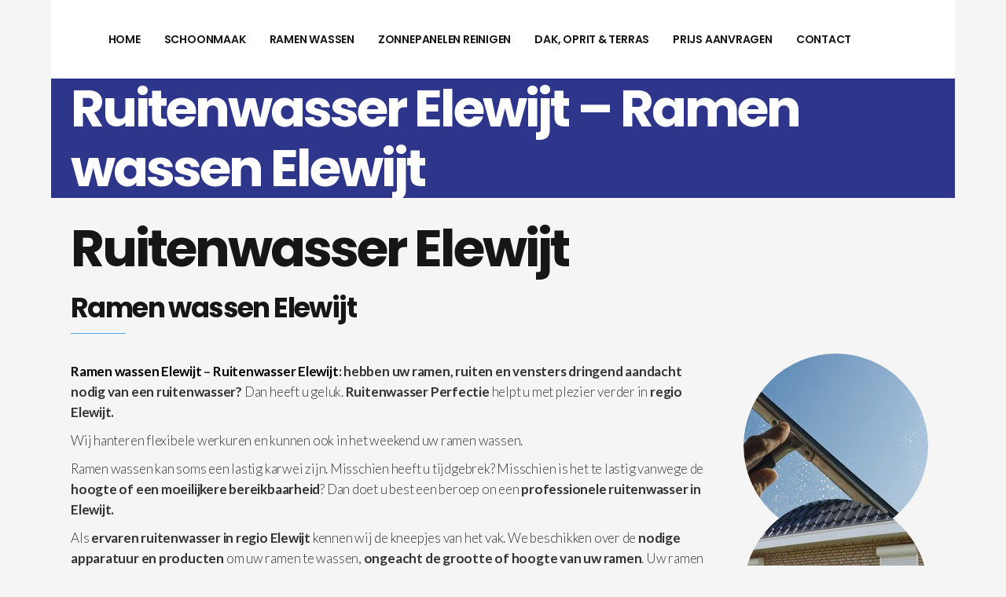

--- FILE ---
content_type: text/html; charset=UTF-8
request_url: https://schoonmaakbedrijfperfectie.be/ruitenwasser-elewijt/
body_size: 20309
content:
<!DOCTYPE html>
<html lang="nl-NL">
<head>
    		<meta charset="UTF-8"/>
		<link rel="profile" href="https://gmpg.org/xfn/11"/>
		<link rel="pingback" href="https://schoonmaakbedrijfperfectie.be/xmlrpc.php"/>
				<meta name="viewport" content="width=device-width,initial-scale=1,user-scalable=yes">
		<script type="application/javascript">var mkdCoreAjaxUrl = "https://schoonmaakbedrijfperfectie.be/wp-admin/admin-ajax.php"</script><script type="application/javascript">var MikadoAjaxUrl = "https://schoonmaakbedrijfperfectie.be/wp-admin/admin-ajax.php"</script><meta name='robots' content='index, follow, max-image-preview:large, max-snippet:-1, max-video-preview:-1' />

	<!-- This site is optimized with the Yoast SEO plugin v26.8 - https://yoast.com/product/yoast-seo-wordpress/ -->
	<title>Ruitenwasser Elewijt - Ramen wassen Elewijt - Glazenwasser</title>
	<meta name="description" content="Ruitenwasser Elewijt gezocht? Ramen wassen is onze specialiteit. Contacteer ramenwasser &amp; glazenwasser Perfectie. Gratis offerte." />
	<link rel="canonical" href="https://schoonmaakbedrijfperfectie.be/ruitenwasser-elewijt/" />
	<meta property="og:locale" content="nl_NL" />
	<meta property="og:type" content="article" />
	<meta property="og:title" content="Ruitenwasser Elewijt - Ramen wassen Elewijt - Glazenwasser" />
	<meta property="og:description" content="Ruitenwasser Elewijt gezocht? Ramen wassen is onze specialiteit. Contacteer ramenwasser &amp; glazenwasser Perfectie. Gratis offerte." />
	<meta property="og:url" content="https://schoonmaakbedrijfperfectie.be/ruitenwasser-elewijt/" />
	<meta property="og:site_name" content="Home" />
	<meta name="twitter:card" content="summary_large_image" />
	<meta name="twitter:label1" content="Geschatte leestijd" />
	<meta name="twitter:data1" content="2 minuten" />
	<script type="application/ld+json" class="yoast-schema-graph">{"@context":"https://schema.org","@graph":[{"@type":"WebPage","@id":"https://schoonmaakbedrijfperfectie.be/ruitenwasser-elewijt/","url":"https://schoonmaakbedrijfperfectie.be/ruitenwasser-elewijt/","name":"Ruitenwasser Elewijt - Ramen wassen Elewijt - Glazenwasser","isPartOf":{"@id":"https://schoonmaakbedrijfperfectie.be/#website"},"datePublished":"2021-03-29T10:15:18+00:00","description":"Ruitenwasser Elewijt gezocht? Ramen wassen is onze specialiteit. Contacteer ramenwasser & glazenwasser Perfectie. Gratis offerte.","breadcrumb":{"@id":"https://schoonmaakbedrijfperfectie.be/ruitenwasser-elewijt/#breadcrumb"},"inLanguage":"nl-NL","potentialAction":[{"@type":"ReadAction","target":["https://schoonmaakbedrijfperfectie.be/ruitenwasser-elewijt/"]}]},{"@type":"BreadcrumbList","@id":"https://schoonmaakbedrijfperfectie.be/ruitenwasser-elewijt/#breadcrumb","itemListElement":[{"@type":"ListItem","position":1,"name":"Home","item":"https://schoonmaakbedrijfperfectie.be/"},{"@type":"ListItem","position":2,"name":"Ruitenwasser Elewijt &#8211; Ramen wassen Elewijt"}]},{"@type":"WebSite","@id":"https://schoonmaakbedrijfperfectie.be/#website","url":"https://schoonmaakbedrijfperfectie.be/","name":"Home","description":"Schoonmaakbedrijf","potentialAction":[{"@type":"SearchAction","target":{"@type":"EntryPoint","urlTemplate":"https://schoonmaakbedrijfperfectie.be/?s={search_term_string}"},"query-input":{"@type":"PropertyValueSpecification","valueRequired":true,"valueName":"search_term_string"}}],"inLanguage":"nl-NL"}]}</script>
	<!-- / Yoast SEO plugin. -->


<link rel='dns-prefetch' href='//fonts.googleapis.com' />
<link rel="alternate" type="application/rss+xml" title="Home &raquo; feed" href="https://schoonmaakbedrijfperfectie.be/feed/" />
<link rel="alternate" type="application/rss+xml" title="Home &raquo; reacties feed" href="https://schoonmaakbedrijfperfectie.be/comments/feed/" />
<link rel="alternate" title="oEmbed (JSON)" type="application/json+oembed" href="https://schoonmaakbedrijfperfectie.be/wp-json/oembed/1.0/embed?url=https%3A%2F%2Fschoonmaakbedrijfperfectie.be%2Fruitenwasser-elewijt%2F" />
<link rel="alternate" title="oEmbed (XML)" type="text/xml+oembed" href="https://schoonmaakbedrijfperfectie.be/wp-json/oembed/1.0/embed?url=https%3A%2F%2Fschoonmaakbedrijfperfectie.be%2Fruitenwasser-elewijt%2F&#038;format=xml" />
<style id='wp-img-auto-sizes-contain-inline-css' type='text/css'>
img:is([sizes=auto i],[sizes^="auto," i]){contain-intrinsic-size:3000px 1500px}
/*# sourceURL=wp-img-auto-sizes-contain-inline-css */
</style>
<style id='wp-emoji-styles-inline-css' type='text/css'>

	img.wp-smiley, img.emoji {
		display: inline !important;
		border: none !important;
		box-shadow: none !important;
		height: 1em !important;
		width: 1em !important;
		margin: 0 0.07em !important;
		vertical-align: -0.1em !important;
		background: none !important;
		padding: 0 !important;
	}
/*# sourceURL=wp-emoji-styles-inline-css */
</style>
<style id='wp-block-library-inline-css' type='text/css'>
:root{--wp-block-synced-color:#7a00df;--wp-block-synced-color--rgb:122,0,223;--wp-bound-block-color:var(--wp-block-synced-color);--wp-editor-canvas-background:#ddd;--wp-admin-theme-color:#007cba;--wp-admin-theme-color--rgb:0,124,186;--wp-admin-theme-color-darker-10:#006ba1;--wp-admin-theme-color-darker-10--rgb:0,107,160.5;--wp-admin-theme-color-darker-20:#005a87;--wp-admin-theme-color-darker-20--rgb:0,90,135;--wp-admin-border-width-focus:2px}@media (min-resolution:192dpi){:root{--wp-admin-border-width-focus:1.5px}}.wp-element-button{cursor:pointer}:root .has-very-light-gray-background-color{background-color:#eee}:root .has-very-dark-gray-background-color{background-color:#313131}:root .has-very-light-gray-color{color:#eee}:root .has-very-dark-gray-color{color:#313131}:root .has-vivid-green-cyan-to-vivid-cyan-blue-gradient-background{background:linear-gradient(135deg,#00d084,#0693e3)}:root .has-purple-crush-gradient-background{background:linear-gradient(135deg,#34e2e4,#4721fb 50%,#ab1dfe)}:root .has-hazy-dawn-gradient-background{background:linear-gradient(135deg,#faaca8,#dad0ec)}:root .has-subdued-olive-gradient-background{background:linear-gradient(135deg,#fafae1,#67a671)}:root .has-atomic-cream-gradient-background{background:linear-gradient(135deg,#fdd79a,#004a59)}:root .has-nightshade-gradient-background{background:linear-gradient(135deg,#330968,#31cdcf)}:root .has-midnight-gradient-background{background:linear-gradient(135deg,#020381,#2874fc)}:root{--wp--preset--font-size--normal:16px;--wp--preset--font-size--huge:42px}.has-regular-font-size{font-size:1em}.has-larger-font-size{font-size:2.625em}.has-normal-font-size{font-size:var(--wp--preset--font-size--normal)}.has-huge-font-size{font-size:var(--wp--preset--font-size--huge)}.has-text-align-center{text-align:center}.has-text-align-left{text-align:left}.has-text-align-right{text-align:right}.has-fit-text{white-space:nowrap!important}#end-resizable-editor-section{display:none}.aligncenter{clear:both}.items-justified-left{justify-content:flex-start}.items-justified-center{justify-content:center}.items-justified-right{justify-content:flex-end}.items-justified-space-between{justify-content:space-between}.screen-reader-text{border:0;clip-path:inset(50%);height:1px;margin:-1px;overflow:hidden;padding:0;position:absolute;width:1px;word-wrap:normal!important}.screen-reader-text:focus{background-color:#ddd;clip-path:none;color:#444;display:block;font-size:1em;height:auto;left:5px;line-height:normal;padding:15px 23px 14px;text-decoration:none;top:5px;width:auto;z-index:100000}html :where(.has-border-color){border-style:solid}html :where([style*=border-top-color]){border-top-style:solid}html :where([style*=border-right-color]){border-right-style:solid}html :where([style*=border-bottom-color]){border-bottom-style:solid}html :where([style*=border-left-color]){border-left-style:solid}html :where([style*=border-width]){border-style:solid}html :where([style*=border-top-width]){border-top-style:solid}html :where([style*=border-right-width]){border-right-style:solid}html :where([style*=border-bottom-width]){border-bottom-style:solid}html :where([style*=border-left-width]){border-left-style:solid}html :where(img[class*=wp-image-]){height:auto;max-width:100%}:where(figure){margin:0 0 1em}html :where(.is-position-sticky){--wp-admin--admin-bar--position-offset:var(--wp-admin--admin-bar--height,0px)}@media screen and (max-width:600px){html :where(.is-position-sticky){--wp-admin--admin-bar--position-offset:0px}}

/*# sourceURL=wp-block-library-inline-css */
</style><style id='global-styles-inline-css' type='text/css'>
:root{--wp--preset--aspect-ratio--square: 1;--wp--preset--aspect-ratio--4-3: 4/3;--wp--preset--aspect-ratio--3-4: 3/4;--wp--preset--aspect-ratio--3-2: 3/2;--wp--preset--aspect-ratio--2-3: 2/3;--wp--preset--aspect-ratio--16-9: 16/9;--wp--preset--aspect-ratio--9-16: 9/16;--wp--preset--color--black: #000000;--wp--preset--color--cyan-bluish-gray: #abb8c3;--wp--preset--color--white: #ffffff;--wp--preset--color--pale-pink: #f78da7;--wp--preset--color--vivid-red: #cf2e2e;--wp--preset--color--luminous-vivid-orange: #ff6900;--wp--preset--color--luminous-vivid-amber: #fcb900;--wp--preset--color--light-green-cyan: #7bdcb5;--wp--preset--color--vivid-green-cyan: #00d084;--wp--preset--color--pale-cyan-blue: #8ed1fc;--wp--preset--color--vivid-cyan-blue: #0693e3;--wp--preset--color--vivid-purple: #9b51e0;--wp--preset--gradient--vivid-cyan-blue-to-vivid-purple: linear-gradient(135deg,rgb(6,147,227) 0%,rgb(155,81,224) 100%);--wp--preset--gradient--light-green-cyan-to-vivid-green-cyan: linear-gradient(135deg,rgb(122,220,180) 0%,rgb(0,208,130) 100%);--wp--preset--gradient--luminous-vivid-amber-to-luminous-vivid-orange: linear-gradient(135deg,rgb(252,185,0) 0%,rgb(255,105,0) 100%);--wp--preset--gradient--luminous-vivid-orange-to-vivid-red: linear-gradient(135deg,rgb(255,105,0) 0%,rgb(207,46,46) 100%);--wp--preset--gradient--very-light-gray-to-cyan-bluish-gray: linear-gradient(135deg,rgb(238,238,238) 0%,rgb(169,184,195) 100%);--wp--preset--gradient--cool-to-warm-spectrum: linear-gradient(135deg,rgb(74,234,220) 0%,rgb(151,120,209) 20%,rgb(207,42,186) 40%,rgb(238,44,130) 60%,rgb(251,105,98) 80%,rgb(254,248,76) 100%);--wp--preset--gradient--blush-light-purple: linear-gradient(135deg,rgb(255,206,236) 0%,rgb(152,150,240) 100%);--wp--preset--gradient--blush-bordeaux: linear-gradient(135deg,rgb(254,205,165) 0%,rgb(254,45,45) 50%,rgb(107,0,62) 100%);--wp--preset--gradient--luminous-dusk: linear-gradient(135deg,rgb(255,203,112) 0%,rgb(199,81,192) 50%,rgb(65,88,208) 100%);--wp--preset--gradient--pale-ocean: linear-gradient(135deg,rgb(255,245,203) 0%,rgb(182,227,212) 50%,rgb(51,167,181) 100%);--wp--preset--gradient--electric-grass: linear-gradient(135deg,rgb(202,248,128) 0%,rgb(113,206,126) 100%);--wp--preset--gradient--midnight: linear-gradient(135deg,rgb(2,3,129) 0%,rgb(40,116,252) 100%);--wp--preset--font-size--small: 13px;--wp--preset--font-size--medium: 20px;--wp--preset--font-size--large: 36px;--wp--preset--font-size--x-large: 42px;--wp--preset--spacing--20: 0.44rem;--wp--preset--spacing--30: 0.67rem;--wp--preset--spacing--40: 1rem;--wp--preset--spacing--50: 1.5rem;--wp--preset--spacing--60: 2.25rem;--wp--preset--spacing--70: 3.38rem;--wp--preset--spacing--80: 5.06rem;--wp--preset--shadow--natural: 6px 6px 9px rgba(0, 0, 0, 0.2);--wp--preset--shadow--deep: 12px 12px 50px rgba(0, 0, 0, 0.4);--wp--preset--shadow--sharp: 6px 6px 0px rgba(0, 0, 0, 0.2);--wp--preset--shadow--outlined: 6px 6px 0px -3px rgb(255, 255, 255), 6px 6px rgb(0, 0, 0);--wp--preset--shadow--crisp: 6px 6px 0px rgb(0, 0, 0);}:where(.is-layout-flex){gap: 0.5em;}:where(.is-layout-grid){gap: 0.5em;}body .is-layout-flex{display: flex;}.is-layout-flex{flex-wrap: wrap;align-items: center;}.is-layout-flex > :is(*, div){margin: 0;}body .is-layout-grid{display: grid;}.is-layout-grid > :is(*, div){margin: 0;}:where(.wp-block-columns.is-layout-flex){gap: 2em;}:where(.wp-block-columns.is-layout-grid){gap: 2em;}:where(.wp-block-post-template.is-layout-flex){gap: 1.25em;}:where(.wp-block-post-template.is-layout-grid){gap: 1.25em;}.has-black-color{color: var(--wp--preset--color--black) !important;}.has-cyan-bluish-gray-color{color: var(--wp--preset--color--cyan-bluish-gray) !important;}.has-white-color{color: var(--wp--preset--color--white) !important;}.has-pale-pink-color{color: var(--wp--preset--color--pale-pink) !important;}.has-vivid-red-color{color: var(--wp--preset--color--vivid-red) !important;}.has-luminous-vivid-orange-color{color: var(--wp--preset--color--luminous-vivid-orange) !important;}.has-luminous-vivid-amber-color{color: var(--wp--preset--color--luminous-vivid-amber) !important;}.has-light-green-cyan-color{color: var(--wp--preset--color--light-green-cyan) !important;}.has-vivid-green-cyan-color{color: var(--wp--preset--color--vivid-green-cyan) !important;}.has-pale-cyan-blue-color{color: var(--wp--preset--color--pale-cyan-blue) !important;}.has-vivid-cyan-blue-color{color: var(--wp--preset--color--vivid-cyan-blue) !important;}.has-vivid-purple-color{color: var(--wp--preset--color--vivid-purple) !important;}.has-black-background-color{background-color: var(--wp--preset--color--black) !important;}.has-cyan-bluish-gray-background-color{background-color: var(--wp--preset--color--cyan-bluish-gray) !important;}.has-white-background-color{background-color: var(--wp--preset--color--white) !important;}.has-pale-pink-background-color{background-color: var(--wp--preset--color--pale-pink) !important;}.has-vivid-red-background-color{background-color: var(--wp--preset--color--vivid-red) !important;}.has-luminous-vivid-orange-background-color{background-color: var(--wp--preset--color--luminous-vivid-orange) !important;}.has-luminous-vivid-amber-background-color{background-color: var(--wp--preset--color--luminous-vivid-amber) !important;}.has-light-green-cyan-background-color{background-color: var(--wp--preset--color--light-green-cyan) !important;}.has-vivid-green-cyan-background-color{background-color: var(--wp--preset--color--vivid-green-cyan) !important;}.has-pale-cyan-blue-background-color{background-color: var(--wp--preset--color--pale-cyan-blue) !important;}.has-vivid-cyan-blue-background-color{background-color: var(--wp--preset--color--vivid-cyan-blue) !important;}.has-vivid-purple-background-color{background-color: var(--wp--preset--color--vivid-purple) !important;}.has-black-border-color{border-color: var(--wp--preset--color--black) !important;}.has-cyan-bluish-gray-border-color{border-color: var(--wp--preset--color--cyan-bluish-gray) !important;}.has-white-border-color{border-color: var(--wp--preset--color--white) !important;}.has-pale-pink-border-color{border-color: var(--wp--preset--color--pale-pink) !important;}.has-vivid-red-border-color{border-color: var(--wp--preset--color--vivid-red) !important;}.has-luminous-vivid-orange-border-color{border-color: var(--wp--preset--color--luminous-vivid-orange) !important;}.has-luminous-vivid-amber-border-color{border-color: var(--wp--preset--color--luminous-vivid-amber) !important;}.has-light-green-cyan-border-color{border-color: var(--wp--preset--color--light-green-cyan) !important;}.has-vivid-green-cyan-border-color{border-color: var(--wp--preset--color--vivid-green-cyan) !important;}.has-pale-cyan-blue-border-color{border-color: var(--wp--preset--color--pale-cyan-blue) !important;}.has-vivid-cyan-blue-border-color{border-color: var(--wp--preset--color--vivid-cyan-blue) !important;}.has-vivid-purple-border-color{border-color: var(--wp--preset--color--vivid-purple) !important;}.has-vivid-cyan-blue-to-vivid-purple-gradient-background{background: var(--wp--preset--gradient--vivid-cyan-blue-to-vivid-purple) !important;}.has-light-green-cyan-to-vivid-green-cyan-gradient-background{background: var(--wp--preset--gradient--light-green-cyan-to-vivid-green-cyan) !important;}.has-luminous-vivid-amber-to-luminous-vivid-orange-gradient-background{background: var(--wp--preset--gradient--luminous-vivid-amber-to-luminous-vivid-orange) !important;}.has-luminous-vivid-orange-to-vivid-red-gradient-background{background: var(--wp--preset--gradient--luminous-vivid-orange-to-vivid-red) !important;}.has-very-light-gray-to-cyan-bluish-gray-gradient-background{background: var(--wp--preset--gradient--very-light-gray-to-cyan-bluish-gray) !important;}.has-cool-to-warm-spectrum-gradient-background{background: var(--wp--preset--gradient--cool-to-warm-spectrum) !important;}.has-blush-light-purple-gradient-background{background: var(--wp--preset--gradient--blush-light-purple) !important;}.has-blush-bordeaux-gradient-background{background: var(--wp--preset--gradient--blush-bordeaux) !important;}.has-luminous-dusk-gradient-background{background: var(--wp--preset--gradient--luminous-dusk) !important;}.has-pale-ocean-gradient-background{background: var(--wp--preset--gradient--pale-ocean) !important;}.has-electric-grass-gradient-background{background: var(--wp--preset--gradient--electric-grass) !important;}.has-midnight-gradient-background{background: var(--wp--preset--gradient--midnight) !important;}.has-small-font-size{font-size: var(--wp--preset--font-size--small) !important;}.has-medium-font-size{font-size: var(--wp--preset--font-size--medium) !important;}.has-large-font-size{font-size: var(--wp--preset--font-size--large) !important;}.has-x-large-font-size{font-size: var(--wp--preset--font-size--x-large) !important;}
/*# sourceURL=global-styles-inline-css */
</style>

<style id='classic-theme-styles-inline-css' type='text/css'>
/*! This file is auto-generated */
.wp-block-button__link{color:#fff;background-color:#32373c;border-radius:9999px;box-shadow:none;text-decoration:none;padding:calc(.667em + 2px) calc(1.333em + 2px);font-size:1.125em}.wp-block-file__button{background:#32373c;color:#fff;text-decoration:none}
/*# sourceURL=/wp-includes/css/classic-themes.min.css */
</style>
<link rel='stylesheet' id='contact-form-7-css' href='https://schoonmaakbedrijfperfectie.be/wp-content/plugins/contact-form-7/includes/css/styles.css?ver=6.1.4' type='text/css' media='all' />
<style id='contact-form-7-inline-css' type='text/css'>
.wpcf7 .wpcf7-recaptcha iframe {margin-bottom: 0;}.wpcf7 .wpcf7-recaptcha[data-align="center"] > div {margin: 0 auto;}.wpcf7 .wpcf7-recaptcha[data-align="right"] > div {margin: 0 0 0 auto;}
/*# sourceURL=contact-form-7-inline-css */
</style>
<link rel='stylesheet' id='wpa-css-css' href='https://schoonmaakbedrijfperfectie.be/wp-content/plugins/honeypot/includes/css/wpa.css?ver=2.3.04' type='text/css' media='all' />
<link rel='stylesheet' id='default-icon-styles-css' href='https://schoonmaakbedrijfperfectie.be/wp-content/plugins/svg-vector-icon-plugin/public/../admin/css/wordpress-svg-icon-plugin-style.min.css?ver=6.9' type='text/css' media='all' />
<link rel='stylesheet' id='servicemaster-mikado-default-style-css' href='https://schoonmaakbedrijfperfectie.be/wp-content/themes/servicemaster/style.css?ver=6.9' type='text/css' media='all' />
<link rel='stylesheet' id='servicemaster-mikado-modules-plugins-css' href='https://schoonmaakbedrijfperfectie.be/wp-content/themes/servicemaster/assets/css/plugins.min.css?ver=6.9' type='text/css' media='all' />
<link rel='stylesheet' id='servicemaster-mikado-modules-css' href='https://schoonmaakbedrijfperfectie.be/wp-content/themes/servicemaster/assets/css/modules.min.css?ver=6.9' type='text/css' media='all' />
<style id='servicemaster-mikado-modules-inline-css' type='text/css'>
a:hover, h1 a:hover, h2 a:hover, h3 a:hover, h4 a:hover, h5 a:hover, h6 a:hover, p a:hover, .mkd-comment-list .children>li:before, .mkd-like.liked, .wpb_widgetised_column .widget.widget_nav_menu ul.menu li a.mkd-custom-menu-active, .wpb_widgetised_column .widget.widget_nav_menu ul.menu li a:hover, .wpb_widgetised_column .widget.widget_nav_menu ul.menu li.current-menu-item>a, aside.mkd-sidebar .widget.widget_nav_menu ul.menu li a.mkd-custom-menu-active, aside.mkd-sidebar .widget.widget_nav_menu ul.menu li a:hover, aside.mkd-sidebar .widget.widget_nav_menu ul.menu li.current-menu-item>a, .mkd-main-menu ul .mkd-menu-featured-icon, .mkd-drop-down .wide .second .inner ul li.sub .flexslider ul li a:hover, .mkd-drop-down .wide .second ul li .flexslider ul li a:hover, .mkd-drop-down .wide .second .inner ul li.sub .flexslider.widget_flexslider .menu_recent_post_text a:hover, .mkd-header-vertical .mkd-vertical-dropdown-float .second .inner ul li.mkd-active-item>a, .mkd-header-vertical .mkd-vertical-dropdown-float .second .inner ul li:hover>a, .mkd-header-vertical .mkd-vertical-menu .mkd-menu-featured-icon, .mkd-header-vertical-compact .mkd-vertical-dropdown-float .second .inner ul li.mkd-active-item>a, .mkd-header-vertical-compact .mkd-vertical-dropdown-float .second .inner ul li:hover>a, .mkd-header-vertical-compact .mkd-vertical-menu .mkd-menu-featured-icon, .mkd-mobile-header .mkd-mobile-nav a:hover, .mkd-mobile-header .mkd-mobile-nav h4:hover, .mkd-mobile-header .mkd-mobile-menu-opener a:hover, .mkd-fullscreen-menu-opener:hover .mkd-fsm-first-line, .mkd-fullscreen-menu-opener:hover .mkd-fsm-second-line, .mkd-fullscreen-menu-opener:hover .mkd-fsm-third-line, nav.mkd-fullscreen-menu ul>li:hover>a, .mkd-search-cover .mkd-search-close a:hover, .mkd-portfolio-single-holder .mkd-portfolio-fields .mkd-portfolio-info-item p a:hover, .mkd-portfolio-single-nav .mkd-single-nav-content-holder .mkd-single-nav-label-holder:hover, .mkd-counter-holder .mkd-counter, .mkd-countdown .countdown-amount, .mkd-countdown .countdown-period, .mkd-message .mkd-message-inner a.mkd-close i:hover, .mkd-ordered-list ol>li:before, .mkd-unordered-list ul>li:before, .mkd-icon-list-item .mkd-icon-list-icon-holder-inner .font_elegant, .mkd-icon-list-item .mkd-icon-list-icon-holder-inner i, .mkd-blog-slider-holder.simple .mkd-blog-slider-item .mkd-avatar-date-author .mkd-date-author .mkd-author a:hover, .mkd-testimonials .mkd-testimonial-quote span, .mkd-price-table .mkd-price-table-inner .mkd-price-in-table, .no-touch .mkd-horizontal-timeline .mkd-timeline-navigation a:hover, .mkd-pie-chart-with-icon-holder .mkd-percentage-with-icon i, .mkd-pie-chart-with-icon-holder .mkd-percentage-with-icon span, .mkd-tab-slider-holder .mkd-tab-slider-nav .mkd-tab-slider-nav-item.flex-active h6.mkd-tab-slider-nav-title, .mkd-tab-slider-holder .mkd-tab-slider-nav .mkd-tab-slider-nav-item:hover h6.mkd-tab-slider-nav-title, .mkd-accordion-holder.mkd-boxed .mkd-title-holder .mkd-accordion-mark, .mkd-accordion-holder.mkd-boxed .mkd-title-holder.ui-state-hover, .mkd-restaurant-menu .mkd-rstrnt-price-holder .mkd-rstrnt-old-price, .mkd-blog-list-holder.mkd-simple .mkd-blog-list-item .mkd-avatar-date-author .mkd-date-author .mkd-author a:hover, .mkd-btn.mkd-btn-outline, blockquote .mkd-icon-quotations-holder, .mkd-title-description .mkd-image-gallery-title, .mkd-dropcaps, .mkd-portfolio-list-holder-outer.mkd-ptf-gallery article .mkd-ptf-item-excerpt-holder, .mkd-portfolio-list-holder-outer.mkd-ptf-gallery.mkd-hover-type-three .mkd-ptf-category-holder, .mkd-portfolio-filter-holder .mkd-portfolio-filter-holder-inner ul li.active, .mkd-portfolio-filter-holder .mkd-portfolio-filter-holder-inner ul li.current, .mkd-portfolio-filter-holder .mkd-portfolio-filter-holder-inner ul li:hover, .mkd-portfolio-filter-holder.light .mkd-portfolio-filter-holder-inner ul li.active, .mkd-portfolio-filter-holder.light .mkd-portfolio-filter-holder-inner ul li.current, .mkd-portfolio-filter-holder.light .mkd-portfolio-filter-holder-inner ul li:hover, .mkd-social-share-holder.mkd-list li a:hover, .mkd-comparision-pricing-tables-holder .mkd-cpt-features-holder .mkd-cpt-features-title-holder.mkd-cpt-table-head-holder .mkd-cpt-features-title strong, .mkd-icon-progress-bar .mkd-ipb-active, .mkd-item-showcase-holder .mkd-is-icon:hover .mkd-icon-element, .mkd-playlist .mkd-playlist-subtitle, .mkd-playlist .mkd-playlist-item.playing .mkd-playlist-control, .mkd-playlist .mkd-playlist-item.playing .mkd-playlist-item-title h5, .mkd-table-shortcode-holder .mkd-table-shortcode-item .mkd-table-content-item-holder.mkd-table-content-trending .mkd-table-content-item-title:after, .mkd-latest-posts-widget .mkd-blog-list-holder.mkd-image-in-box .mkd-blog-list-item .mkd-item-title a:hover, .mkd-page-footer .mkd-latest-posts-widget .mkd-blog-list-holder.mkd-image-in-box .mkd-blog-list-item .mkd-item-title a:hover, .mkd-page-footer .mkd-latest-posts-widget .mkd-blog-list-holder.mkd-minimal .mkd-blog-list-item .mkd-item-title a:hover, .mkd-blog-holder.mkd-blog-type-masonry article .mkd-post-info-category a, .mkd-blog-list-holder.mkd-masonry article .mkd-post-info-category a, .mkd-blog-holder.mkd-blog-type-masonry article.format-link .mkd-post-mark, .mkd-blog-list-holder.mkd-masonry article.format-link .mkd-post-mark, .mkd-blog-holder.mkd-blog-type-masonry article.format-quote .mkd-post-mark, .mkd-blog-list-holder.mkd-masonry article.format-quote .mkd-post-mark, .mkd-blog-holder.mkd-blog-type-standard article .mkd-post-info-category a, .mkd-blog-holder.mkd-blog-type-standard article.format-link .mkd-post-mark, .mkd-blog-holder.mkd-blog-type-standard article.format-quote .mkd-post-mark, .mkd-blog-holder article.sticky .mkd-post-title a, .mkd-blog-holder article .mkd-single-links-pages a:hover, .mkd-filter-blog-holder li.mkd-active, .mejs-controls .mejs-button button:hover, .mkd-footer-inner #lang_sel>ul>li>ul li a:hover span, .mkd-side-menu #lang_sel>ul>li>ul li a:hover span, .mkd-footer-inner #lang_sel a:hover, .mkd-side-menu #lang_sel a:hover, .mkd-fullscreen-menu-holder #lang_sel>ul>li>ul a:hover, .mkd-top-bar #lang_sel .lang_sel_sel:hover, .mkd-top-bar #lang_sel ul ul a:hover, .mkd-top-bar #lang_sel_list ul li a:hover, .mkd-main-menu .menu-item-language .submenu-languages a:hover, .mkd-menu-area .mkd-position-right #lang_sel .lang_sel_sel:hover, .mkd-sticky-header .mkd-position-right #lang_sel .lang_sel_sel:hover, .mkd-menu-area .mkd-position-right #lang_sel ul ul li a:hover, .mkd-sticky-header .mkd-position-right #lang_sel ul ul li a:hover, .mkd-menu-area .mkd-position-right #lang_sel_list ul li a:hover, .mkd-sticky-header .mkd-position-right #lang_sel_list ul li a:hover, .mkd-woocommerce-page .woocommerce-error .button.wc-forward:hover, .mkd-woocommerce-page .woocommerce-info .button.wc-forward:hover, .mkd-woocommerce-page .woocommerce-message .button.wc-forward:hover, .woocommerce-page .mkd-content .mkd-quantity-buttons .mkd-quantity-minus:hover, .woocommerce-page .mkd-content .mkd-quantity-buttons .mkd-quantity-plus:hover, div.woocommerce .mkd-quantity-buttons .mkd-quantity-minus:hover, div.woocommerce .mkd-quantity-buttons .mkd-quantity-plus:hover, .mkd-woocommerce-page table.cart tr.cart_item td.product-subtotal, .mkd-woocommerce-page .cart-collaterals table tr.order-total .amount, .mkd-woocommerce-page.woocommerce-account .woocommerce table.shop_table td.order-number a:hover, .widget.woocommerce.widget_shopping_cart .widget_shopping_cart_content ul li a:not(.remove):hover, .widget.woocommerce.widget_shopping_cart .widget_shopping_cart_content ul li .remove:hover, .widget.woocommerce.widget_layered_nav_filters a:hover, .widget.woocommerce.widget_products ul li a:hover .product-title, .widget.woocommerce.widget_recently_viewed_products ul li a:hover .product-title, .widget.woocommerce.widget_top_rated_products ul li a:hover .product-title, .widget.woocommerce.widget_products ul li .amount, .widget.woocommerce.widget_recently_viewed_products ul li .amount, .widget.woocommerce.widget_top_rated_products ul li .amount, .widget.woocommerce.widget_recent_reviews a:hover, .mkd-shopping-cart-dropdown .mkd-item-info-holder .remove:hover, .mkd-shopping-cart-dropdown .mkd-cart-bottom .mkd-subtotal-holder .mkd-total-amount span { color: #4bace9;}

.mkd-btn.mkd-btn-hover-outline:not(.mkd-btn-custom-hover-color):hover, .mkd-btn.mkd-btn-hover-white:not(.mkd-btn-custom-hover-color):hover, .mkd-dark-header .mkd-shopping-cart-dropdown .mkd-cart-bottom .mkd-subtotal-holder .mkd-total-amount span, .mkd-light-header .mkd-shopping-cart-dropdown .mkd-cart-bottom .mkd-subtotal-holder .mkd-total-amount span { color: #4bace9 !important;}

::selection { background: #4bace9;}

::-moz-selection { background: #4bace9;}

body.mkd-paspartu-enabled .mkd-wrapper-paspartu, .mkd-smooth-transition-loader, .mkd-st-loader .pulse, .mkd-st-loader .double_pulse .double-bounce1, .mkd-st-loader .double_pulse .double-bounce2, .mkd-st-loader .cube, .mkd-st-loader .rotating_cubes .cube1, .mkd-st-loader .rotating_cubes .cube2, .mkd-st-loader .stripes>div, .mkd-st-loader .wave>div, .mkd-st-loader .two_rotating_circles .dot1, .mkd-st-loader .two_rotating_circles .dot2, .mkd-st-loader .five_rotating_circles .container1>div, .mkd-st-loader .five_rotating_circles .container2>div, .mkd-st-loader .five_rotating_circles .container3>div, .mkd-st-loader .atom .ball-1:before, .mkd-st-loader .clock .ball:before, .mkd-st-loader .fussion .ball, .mkd-st-loader .mitosis .ball, .mkd-st-loader .pulse_circles .ball, .mkd-st-loader .wave_circles .ball, .mkd-st-loader .atom .ball-2:before, .mkd-st-loader .atom .ball-3:before, .mkd-st-loader .atom .ball-4:before, .mkd-st-loader .lines .line1, .mkd-st-loader .lines .line2, .mkd-st-loader .lines .line3, .mkd-st-loader .lines .line4, .mkd-st-loader .fussion .ball-1, .mkd-st-loader .fussion .ball-2, .mkd-st-loader .fussion .ball-3, .mkd-st-loader .fussion .ball-4, .mkd-comment-holder .mkd-comment-reply-holder a:after, .post-password-form input[type=submit], input.wpcf7-form-control.wpcf7-submit, .mkd-newsletter-footer input.wpcf7-form-control.wpcf7-submit, .mkd-newsletter .wpcf7-form-control.wpcf7-submit, #ui-datepicker-div .ui-datepicker-today, .mkd-main-menu>ul>li.current-menu-item>a>span.item_outer, .mkd-main-menu>ul>li:hover>a>span.item_outer, .mkd-header-vertical .mkd-vertical-dropdown-float .second .inner ul li a .item_text:after, .mkd-header-vertical-compact .mkd-vertical-dropdown-float .second .inner ul li a .item_text:after, .mkd-side-menu .widget .searchform input[type=submit], .mkd-side-menu-slide-from-right .mkd-side-menu .widget .searchform input[type=submit], nav.mkd-fullscreen-menu ul>li:hover>a .mkd-underline, .mkd-team .mkd-phone-number-holder, .mkd-progress-bar .mkd-progress-content-outer .mkd-progress-content, .mkd-blog-slider-holder.masonry article.format-quote .mkd-post-text, .mkd-testimonials.testimonials-slider .mkd-testimonial-content .mkd-quote-image, .mkd-testimonials.testimonials-slider-boxed .mkd-testimonial-content .mkd-testimonial-slide-inner .mkd-testimonial-info, .mkd-price-table.mkd-pt-active .mkd-active-label .mkd-active-label-inner, .mkd-horizontal-timeline .mkd-horizontal-timeline-events a.selected:after, .no-touch .mkd-horizontal-timeline .mkd-horizontal-timeline-events a:hover:after, .mkd-horizontal-timeline .mkd-horizontal-timeline-filling-line, .mkd-pie-chart-doughnut-holder .mkd-pie-legend ul li .mkd-pie-color-holder, .mkd-pie-chart-pie-holder .mkd-pie-legend ul li .mkd-pie-color-holder, .mkd-tabs.mkd-horizontal .mkd-tabs-nav li.ui-tabs-active:after, .mkd-tab-slider-holder .mkd-tab-slider-nav .mkd-tab-slider-nav-item h6.mkd-tab-slider-nav-title:after, .mkd-accordion-holder.mkd-boxed .mkd-title-holder.ui-state-active, .mkd-restaurant-menu .mkd-rstrnt-item .mkd-rsrnt-recommended, .mkd-btn.mkd-btn-solid, .mkd-btn.mkd-btn-underline .mkd-btn-underline-line, blockquote .mkd-blockquote-text:after, .mkd-video-button-play .mkd-video-button-wrapper, .mkd-dropcaps.mkd-circle, .mkd-dropcaps.mkd-square, .mkd-portfolio-list-holder-outer.mkd-ptf-standard .mkd-ptf-item-image-holder .mkd-portfolio-standard-overlay, .mkd-video-banner-holder .mkd-vb-overlay-tc .mkd-vb-play-icon, .mkd-comparision-pricing-tables-holder .mkd-comparision-table-holder .mkd-featured-comparision-package, .mkd-vertical-progress-bar-holder .mkd-vpb-active-bar, .mkd-pl-holder .mkd-pl-item .mkd-on-sale, #multiscroll-nav ul li .active span, .mkd-iwt-over:hover .mkd-text-holder, .mkd-advanced-holder .mkd-advanced-slider-holder .controls .button, .widget_mkd_call_to_action_button .mkd-call-to-action-button, .mkd-sidebar-holder aside.mkd-sidebar .widget_mkd_info_widget, .mkd-blog-holder.mkd-blog-type-masonry-gallery article.format-quote, .mkd-blog-holder.mkd-blog-single.mkd-blog-standard .format-quote .mkd-post-quote, .mejs-controls .mejs-time-rail .mejs-time-current:after, .mejs-controls .mejs-horizontal-volume-slider .mejs-horizontal-volume-current, .mejs-controls .mejs-time-rail .mejs-time-current, .mkd-menu-area .mkd-position-right #lang_sel ul ul li a:before, .mkd-sticky-header .mkd-position-right #lang_sel ul ul li a:before, .woocommerce-page .mkd-content a.added_to_cart, .woocommerce-page .mkd-content a.button, .woocommerce-page .mkd-content button[type=submit], .woocommerce-page .mkd-content input[type=submit], div.woocommerce a.added_to_cart, div.woocommerce a.button, div.woocommerce button[type=submit], div.woocommerce input[type=submit], .woocommerce .mkd-on-sale, .mkd-woo-single-page .woocommerce-tabs ul.tabs>li.active a:after, .mkd-woo-single-page .woocommerce-tabs ul.tabs>li:hover a:after, .mkd-shopping-cart-holder .mkd-header-cart .mkd-cart-number, .mkd-shopping-cart-dropdown .mkd-cart-bottom .mkd-checkout { background-color: #4bace9;}

.mkd-st-loader .pulse_circles .ball, .wpcf7-form-control.wpcf7-date:focus, .wpcf7-form-control.wpcf7-number:focus, .wpcf7-form-control.wpcf7-quiz:focus, .wpcf7-form-control.wpcf7-select:focus, .wpcf7-form-control.wpcf7-text:focus, .wpcf7-form-control.wpcf7-textarea:focus, .post-password-form input[type=password]:focus, #respond input[type=text]:focus, #respond textarea:focus, .mkd-confirmation-form .wpcf7-form-control.wpcf7-date:focus, .mkd-confirmation-form .wpcf7-form-control.wpcf7-email:focus, .mkd-confirmation-form .wpcf7-form-control.wpcf7-text:focus, .mkd-confirmation-form .wpcf7-form-control.wpcf7-textarea:focus, .mkd-horizontal-timeline .mkd-horizontal-timeline-events a.selected:after, .no-touch .mkd-horizontal-timeline .mkd-horizontal-timeline-events a:hover:after, .mkd-horizontal-timeline .mkd-horizontal-timeline-events a.older-event:after, .mkd-btn.mkd-btn-solid, .mkd-btn.mkd-btn-outline { border-color: #4bace9;}

.mkd-btn.mkd-btn-hover-outline:not(.mkd-btn-custom-border-hover):hover { border-color: #4bace9 !important;}

.mkd-card-slider-holder .mkd-card-slide .mkd-card-content .mkd-separator, .mkd-horizontal-timeline .mkd-horizontal-timeline-events-content .mkd-horizontal-item .mkd-separator, .mkd-mini-text-slider .mkd-separator, .mkd-ib-holder .mkd-ib-content .mkd-separator { border-bottom-color: #4bace9;}

.mkd-progress-bar .mkd-progress-number-wrapper.mkd-floating .mkd-down-arrow, .mkd-comparision-pricing-tables-holder .mkd-comparision-table-holder { border-top: #4bace9;}

.mkd-menu-area .mkd-position-right #lang_sel_list ul li a:hover, .mkd-sticky-header .mkd-position-right #lang_sel_list ul li a:hover { border-bottom: #4bace9;}


.mkd-logo-wrapper img {
    height: 80px!important;
    margin-top: 4%;
    margin-left: -15px;
}

@media only screen and (max-width:1400px) {
    .mkd-top-bar, .mkd-top-bar h6 {
    font-size: 10px!important;
}
}
.mkd-sticky-header .mkd-position-right {
    display: none!important; 
}

.homeafbeeldingbox img {
    height: 200px!important;
    object-fit: cover;
}
.mkd-main-menu-widget-area {
    display: none!important; 
}
.mkd-menu-area {
    box-shadow: none!important;
}



@media only screen and (min-width: 769px) and (max-width: 1024px) {
.mkd-revolution-slider {
margin-top: -20px;
}}
body:not(.page-template-landing-page) .mkd-smooth-transition-loader { display:none !important; }
.page-template-landing-page .mkd-smooth-transition-loader { background-color: transparent !important; }

.mkd-homepages-row .mkd-iwt-over{
    visibility:hidden;
}

.touch .mkd-homepages-row .mkd-iwt-over{
    visibility:visible;
}

.no-touch .mkd-homepages-row .mkd-iwt-over{
    visibility:visible;
    opacity:0;
}

.no-touch .mkd-homepages-row .mkd-iwt-over.mkd-appeared { 
    opacity:1;
    -webkit-transition:opacity .8s;
    transition:opacity .8s;
}
.mkd-page-header .mkd-menu-area .mkd-logo-wrapper a {
    max-height: 130px!important;
}
.mkd-title .mkd-title-holder {
    display: table;
    height: 100%;
    position: relative;
    width: 100%;
    margin-top: 20px;
}
.mkd-content {
    margin-top: 0px;
    position: relative;
    z-index: 100;
    background-color: #f5f5f5;
}
@media only screen and (min-width: 769px) and (max-width: 1024px) {
.mkd-revolution-slider {
margin-top: -50px;
}}
body:not(.page-template-landing-page) .mkd-smooth-transition-loader { display:none !important; }
.page-template-landing-page .mkd-smooth-transition-loader { background-color: transparent !important; }

.mkd-homepages-row .mkd-iwt-over{
    visibility:hidden;
}

.touch .mkd-homepages-row .mkd-iwt-over{
    visibility:visible;
}

.no-touch .mkd-homepages-row .mkd-iwt-over{
    visibility:visible;
    opacity:0;
}

.no-touch .mkd-homepages-row .mkd-iwt-over.mkd-appeared { 
    opacity:1;
    -webkit-transition:opacity .8s;
    transition:opacity .8s;
}
/*# sourceURL=servicemaster-mikado-modules-inline-css */
</style>
<link rel='stylesheet' id='mkd-font_awesome-css' href='https://schoonmaakbedrijfperfectie.be/wp-content/themes/servicemaster/assets/css/font-awesome/css/font-awesome.min.css?ver=6.9' type='text/css' media='all' />
<link rel='stylesheet' id='mkd-font_elegant-css' href='https://schoonmaakbedrijfperfectie.be/wp-content/themes/servicemaster/assets/css/elegant-icons/style.min.css?ver=6.9' type='text/css' media='all' />
<link rel='stylesheet' id='mkd-ion_icons-css' href='https://schoonmaakbedrijfperfectie.be/wp-content/themes/servicemaster/assets/css/ion-icons/css/ionicons.min.css?ver=6.9' type='text/css' media='all' />
<link rel='stylesheet' id='mkd-linea_icons-css' href='https://schoonmaakbedrijfperfectie.be/wp-content/themes/servicemaster/assets/css/linea-icons/style.css?ver=6.9' type='text/css' media='all' />
<link rel='stylesheet' id='mkd-linear_icons-css' href='https://schoonmaakbedrijfperfectie.be/wp-content/themes/servicemaster/assets/css/linear-icons/style.css?ver=6.9' type='text/css' media='all' />
<link rel='stylesheet' id='mkd-simple_line_icons-css' href='https://schoonmaakbedrijfperfectie.be/wp-content/themes/servicemaster/assets/css/simple-line-icons/simple-line-icons.css?ver=6.9' type='text/css' media='all' />
<link rel='stylesheet' id='mkd-dripicons-css' href='https://schoonmaakbedrijfperfectie.be/wp-content/themes/servicemaster/assets/css/dripicons/dripicons.css?ver=6.9' type='text/css' media='all' />
<link rel='stylesheet' id='servicemaster-mikado-modules-responsive-css' href='https://schoonmaakbedrijfperfectie.be/wp-content/themes/servicemaster/assets/css/modules-responsive.min.css?ver=6.9' type='text/css' media='all' />
<link rel='stylesheet' id='servicemaster-mikado-blog-responsive-css' href='https://schoonmaakbedrijfperfectie.be/wp-content/themes/servicemaster/assets/css/blog-responsive.min.css?ver=6.9' type='text/css' media='all' />
<link rel='stylesheet' id='js_composer_front-css' href='https://schoonmaakbedrijfperfectie.be/wp-content/plugins/js_composer/assets/css/js_composer.min.css?ver=6.8.0' type='text/css' media='all' />
<link rel='stylesheet' id='servicemaster-mikado-google-fonts-css' href='https://fonts.googleapis.com/css?family=Lato%3A100%2C100italic%2C200%2C200italic%2C300%2C300italic%2C400%2C400italic%2C500%2C500italic%2C600%2C600italic%2C700%2C700italic%2C800%2C800italic%2C900%2C900italic%7CPoppins%3A100%2C100italic%2C200%2C200italic%2C300%2C300italic%2C400%2C400italic%2C500%2C500italic%2C600%2C600italic%2C700%2C700italic%2C800%2C800italic%2C900%2C900italic%7CPoppins%3A100%2C100italic%2C200%2C200italic%2C300%2C300italic%2C400%2C400italic%2C500%2C500italic%2C600%2C600italic%2C700%2C700italic%2C800%2C800italic%2C900%2C900italic%7CLato%3A100%2C100italic%2C200%2C200italic%2C300%2C300italic%2C400%2C400italic%2C500%2C500italic%2C600%2C600italic%2C700%2C700italic%2C800%2C800italic%2C900%2C900italic&#038;subset=latin%2Clatin-ext&#038;ver=1.0.0' type='text/css' media='all' />
<script type="text/javascript" src="https://schoonmaakbedrijfperfectie.be/wp-includes/js/jquery/jquery.min.js?ver=3.7.1" id="jquery-core-js"></script>
<script type="text/javascript" src="https://schoonmaakbedrijfperfectie.be/wp-includes/js/jquery/jquery-migrate.min.js?ver=3.4.1" id="jquery-migrate-js"></script>
<link rel="https://api.w.org/" href="https://schoonmaakbedrijfperfectie.be/wp-json/" /><link rel="alternate" title="JSON" type="application/json" href="https://schoonmaakbedrijfperfectie.be/wp-json/wp/v2/pages/19826" /><link rel="EditURI" type="application/rsd+xml" title="RSD" href="https://schoonmaakbedrijfperfectie.be/xmlrpc.php?rsd" />
<link rel='shortlink' href='https://schoonmaakbedrijfperfectie.be/?p=19826' />

		<!-- GA Google Analytics @ https://m0n.co/ga -->
		<script>
			(function(i,s,o,g,r,a,m){i['GoogleAnalyticsObject']=r;i[r]=i[r]||function(){
			(i[r].q=i[r].q||[]).push(arguments)},i[r].l=1*new Date();a=s.createElement(o),
			m=s.getElementsByTagName(o)[0];a.async=1;a.src=g;m.parentNode.insertBefore(a,m)
			})(window,document,'script','https://www.google-analytics.com/analytics.js','ga');
			ga('create', 'G-G31T2VCVSE S', 'auto');
			ga('send', 'pageview');
		</script>

	<meta name="generator" content="Powered by WPBakery Page Builder - drag and drop page builder for WordPress."/>
<meta name="generator" content="Powered by Slider Revolution 6.5.15 - responsive, Mobile-Friendly Slider Plugin for WordPress with comfortable drag and drop interface." />
<script>function setREVStartSize(e){
			//window.requestAnimationFrame(function() {
				window.RSIW = window.RSIW===undefined ? window.innerWidth : window.RSIW;
				window.RSIH = window.RSIH===undefined ? window.innerHeight : window.RSIH;
				try {
					var pw = document.getElementById(e.c).parentNode.offsetWidth,
						newh;
					pw = pw===0 || isNaN(pw) ? window.RSIW : pw;
					e.tabw = e.tabw===undefined ? 0 : parseInt(e.tabw);
					e.thumbw = e.thumbw===undefined ? 0 : parseInt(e.thumbw);
					e.tabh = e.tabh===undefined ? 0 : parseInt(e.tabh);
					e.thumbh = e.thumbh===undefined ? 0 : parseInt(e.thumbh);
					e.tabhide = e.tabhide===undefined ? 0 : parseInt(e.tabhide);
					e.thumbhide = e.thumbhide===undefined ? 0 : parseInt(e.thumbhide);
					e.mh = e.mh===undefined || e.mh=="" || e.mh==="auto" ? 0 : parseInt(e.mh,0);
					if(e.layout==="fullscreen" || e.l==="fullscreen")
						newh = Math.max(e.mh,window.RSIH);
					else{
						e.gw = Array.isArray(e.gw) ? e.gw : [e.gw];
						for (var i in e.rl) if (e.gw[i]===undefined || e.gw[i]===0) e.gw[i] = e.gw[i-1];
						e.gh = e.el===undefined || e.el==="" || (Array.isArray(e.el) && e.el.length==0)? e.gh : e.el;
						e.gh = Array.isArray(e.gh) ? e.gh : [e.gh];
						for (var i in e.rl) if (e.gh[i]===undefined || e.gh[i]===0) e.gh[i] = e.gh[i-1];
											
						var nl = new Array(e.rl.length),
							ix = 0,
							sl;
						e.tabw = e.tabhide>=pw ? 0 : e.tabw;
						e.thumbw = e.thumbhide>=pw ? 0 : e.thumbw;
						e.tabh = e.tabhide>=pw ? 0 : e.tabh;
						e.thumbh = e.thumbhide>=pw ? 0 : e.thumbh;
						for (var i in e.rl) nl[i] = e.rl[i]<window.RSIW ? 0 : e.rl[i];
						sl = nl[0];
						for (var i in nl) if (sl>nl[i] && nl[i]>0) { sl = nl[i]; ix=i;}
						var m = pw>(e.gw[ix]+e.tabw+e.thumbw) ? 1 : (pw-(e.tabw+e.thumbw)) / (e.gw[ix]);
						newh =  (e.gh[ix] * m) + (e.tabh + e.thumbh);
					}
					var el = document.getElementById(e.c);
					if (el!==null && el) el.style.height = newh+"px";
					el = document.getElementById(e.c+"_wrapper");
					if (el!==null && el) {
						el.style.height = newh+"px";
						el.style.display = "block";
					}
				} catch(e){
					console.log("Failure at Presize of Slider:" + e)
				}
			//});
		  };</script>
<style type="text/css" data-type="vc_custom-css">.mkd-mts-item-inner h2 {
    font-size: 23px;
}
.mkd-mts-item-inner p {
    line-height: 33px;
}
.mkd-mts-item-inner h2 {
    line-height: 38px;
}
.mkd-title .mkd-title-holder h1 span {
    color: #fff;
}
.mkd-title .mkd-title-holder .mkd-container {
    background-color: #2d368a;
}
.mkd-title .mkd-title-holder {
    margin-top: 0px;
}
@media screen and (min-width: 1024px) {
.mkd-header-standard .mkd-menu-area .mkd-main-menu-widget-area {
    padding-right: 20px;
}

.mkd-vertical-align-containers .mkd-position-left {
        padding-left: 15px;
}

footer .mkd-grid-row {
    margin-left: 1px;
    margin-right: 1px;
}
}

@media screen and (max-width: 1280px) {
footer .mkd-grid-row {
    margin-left: -4px;
    margin-right: -4px;
}
}

@media screen and (max-width: 1024px) {
footer .mkd-grid-row {
    margin-left: 0px;
    margin-right: 0px;
}
}

@media screen and (max-width: 768px) {
footer .mkd-grid-row {
    margin-left: -21px;
    margin-right: -21px;
}
}

@media screen and (max-width: 480px) {
footer .mkd-grid-row {
    margin-left: -15px;
    margin-right: -15px;
}
}</style><style type="text/css" data-type="vc_shortcodes-custom-css">.vc_custom_1604504134682{margin-top: -40px !important;margin-bottom: 50px !important;}.vc_custom_1604497984366{margin-top: 30px !important;}.vc_custom_1496737411930{margin-top: -50px !important;}.vc_custom_1496737508640{margin-top: -50px !important;}</style><noscript><style> .wpb_animate_when_almost_visible { opacity: 1; }</style></noscript><link rel='stylesheet' id='rs-plugin-settings-css' href='https://schoonmaakbedrijfperfectie.be/wp-content/plugins/revslider/public/assets/css/rs6.css?ver=6.5.15' type='text/css' media='all' />
<style id='rs-plugin-settings-inline-css' type='text/css'>
#rs-demo-id {}
/*# sourceURL=rs-plugin-settings-inline-css */
</style>
</head>

<body data-rsssl=1 class="wp-singular page-template-default page page-id-19826 wp-theme-servicemaster mkd-core-1.3.1 mkd-boxed servicemaster-ver-1.5.1 mkd-smooth-page-transitions mkd-mimic-ajax mkd-grid-1300 mkd-boxed-widgets mkd-header-standard mkd-sticky-header-on-scroll-up mkd-default-mobile-header mkd-sticky-up-mobile-header mkd-menu-item-first-level-bg-color mkd-dropdown-default mkd-header-standard-shadow-disable mkd-header-standard-in-grid-shadow-disable wpb-js-composer js-comp-ver-6.8.0 vc_responsive" itemscope itemtype="http://schema.org/WebPage">

    <div class="mkd-smooth-transition-loader mkd-mimic-ajax">
        <div class="mkd-st-loader">
            <div class="mkd-st-loader1">
                <div class="pulse"></div>            </div>
        </div>
    </div>
    <div class="mkd-wrapper">
        <div class="mkd-wrapper-inner">
            
<header class="mkd-page-header">
			<div class="mkd-menu-area">
						<div class="mkd-grid">
												<div class="mkd-vertical-align-containers">
					<div class="mkd-position-left">
						<div class="mkd-position-left-inner">
													</div>
						
	<nav class="mkd-main-menu mkd-drop-down mkd-default-nav">
		<ul id="menu-hoofdmenu" class="clearfix"><li id="nav-menu-item-16365" class="menu-item menu-item-type-post_type menu-item-object-page menu-item-home  narrow"><a href="https://schoonmaakbedrijfperfectie.be/" class=""><span class="item_outer"><span class="item_inner"><span class="item_text">Home</span></span></span></a></li>
<li id="nav-menu-item-16491" class="menu-item menu-item-type-custom menu-item-object-custom  narrow"><a href="/schoonmaak/" class=""><span class="item_outer"><span class="item_inner"><span class="item_text">Schoonmaak</span></span></span></a></li>
<li id="nav-menu-item-16490" class="menu-item menu-item-type-custom menu-item-object-custom  narrow"><a href="/ramen-wassen/" class=""><span class="item_outer"><span class="item_inner"><span class="item_text">Ramen wassen</span></span></span></a></li>
<li id="nav-menu-item-16602" class="menu-item menu-item-type-post_type menu-item-object-page  narrow"><a href="https://schoonmaakbedrijfperfectie.be/zonnepanelen-reinigen/" class=""><span class="item_outer"><span class="item_inner"><span class="item_text">Zonnepanelen reinigen</span></span></span></a></li>
<li id="nav-menu-item-16492" class="menu-item menu-item-type-custom menu-item-object-custom  narrow"><a href="/oprit-dakreiniging/" class=""><span class="item_outer"><span class="item_inner"><span class="item_text">Dak, oprit &#038; terras</span></span></span></a></li>
<li id="nav-menu-item-16493" class="menu-item menu-item-type-custom menu-item-object-custom menu-item-has-children  has_sub narrow"><a href="/offerte/" class=""><span class="item_outer"><span class="item_inner"><span class="item_text">Prijs aanvragen</span></span></span></a>
<div class="second " ><div class="inner"><ul>
	<li id="nav-menu-item-16989" class="menu-item menu-item-type-post_type menu-item-object-page "><a href="https://schoonmaakbedrijfperfectie.be/offerte-schoonmaak/" class=""><span class="item_outer"><span class="item_inner"><span class="item_text">Offerte algemene schoonmaak</span></span></span></a></li>
	<li id="nav-menu-item-16977" class="menu-item menu-item-type-post_type menu-item-object-page "><a href="https://schoonmaakbedrijfperfectie.be/offerte-ramen-wassen/" class=""><span class="item_outer"><span class="item_inner"><span class="item_text">Offerte ramen wassen</span></span></span></a></li>
	<li id="nav-menu-item-16976" class="menu-item menu-item-type-post_type menu-item-object-page "><a href="https://schoonmaakbedrijfperfectie.be/offerte-zonnepanelen-reinigen/" class=""><span class="item_outer"><span class="item_inner"><span class="item_text">Offerte zonnepanelen reinigen</span></span></span></a></li>
	<li id="nav-menu-item-16998" class="menu-item menu-item-type-post_type menu-item-object-page "><a href="https://schoonmaakbedrijfperfectie.be/offerte-dakreiniging/" class=""><span class="item_outer"><span class="item_inner"><span class="item_text">Offerte dakreiniging</span></span></span></a></li>
	<li id="nav-menu-item-17001" class="menu-item menu-item-type-post_type menu-item-object-page "><a href="https://schoonmaakbedrijfperfectie.be/offerte-gevelreiniging/" class=""><span class="item_outer"><span class="item_inner"><span class="item_text">Offerte gevelreiniging</span></span></span></a></li>
	<li id="nav-menu-item-16995" class="menu-item menu-item-type-post_type menu-item-object-page "><a href="https://schoonmaakbedrijfperfectie.be/offerte-oprit-terras-reinigen/" class=""><span class="item_outer"><span class="item_inner"><span class="item_text">Offerte oprit &#038; terras reinigen</span></span></span></a></li>
</ul></div></div>
</li>
<li id="nav-menu-item-19480" class="menu-item menu-item-type-custom menu-item-object-custom  narrow"><a href="/contact/" class=""><span class="item_outer"><span class="item_inner"><span class="item_text">Contact</span></span></span></a></li>
</ul>	</nav>

					</div>
										<div class="mkd-position-right">
						<div class="mkd-position-right-inner">
													</div>
					</div>
				</div>
							</div>
				</div>
			
    <div class="mkd-sticky-header">
                <div class="mkd-sticky-holder">
                        <div class="mkd-grid">
                                <div class=" mkd-vertical-align-containers">
					<div class="mkd-position-left">
						<div class="mkd-position-left-inner">
													</div>
						
	<nav class="mkd-main-menu mkd-drop-down mkd-sticky-nav">
		<ul id="menu-hoofdmenu-1" class="clearfix"><li id="sticky-nav-menu-item-16365" class="menu-item menu-item-type-post_type menu-item-object-page menu-item-home  narrow"><a href="https://schoonmaakbedrijfperfectie.be/" class=""><span class="item_outer"><span class="item_inner"><span class="item_text">Home</span></span></span></a></li>
<li id="sticky-nav-menu-item-16491" class="menu-item menu-item-type-custom menu-item-object-custom  narrow"><a href="/schoonmaak/" class=""><span class="item_outer"><span class="item_inner"><span class="item_text">Schoonmaak</span></span></span></a></li>
<li id="sticky-nav-menu-item-16490" class="menu-item menu-item-type-custom menu-item-object-custom  narrow"><a href="/ramen-wassen/" class=""><span class="item_outer"><span class="item_inner"><span class="item_text">Ramen wassen</span></span></span></a></li>
<li id="sticky-nav-menu-item-16602" class="menu-item menu-item-type-post_type menu-item-object-page  narrow"><a href="https://schoonmaakbedrijfperfectie.be/zonnepanelen-reinigen/" class=""><span class="item_outer"><span class="item_inner"><span class="item_text">Zonnepanelen reinigen</span></span></span></a></li>
<li id="sticky-nav-menu-item-16492" class="menu-item menu-item-type-custom menu-item-object-custom  narrow"><a href="/oprit-dakreiniging/" class=""><span class="item_outer"><span class="item_inner"><span class="item_text">Dak, oprit &#038; terras</span></span></span></a></li>
<li id="sticky-nav-menu-item-16493" class="menu-item menu-item-type-custom menu-item-object-custom menu-item-has-children  has_sub narrow"><a href="/offerte/" class=""><span class="item_outer"><span class="item_inner"><span class="item_text">Prijs aanvragen</span></span></span></a>
<div class="second " ><div class="inner"><ul>
	<li id="sticky-nav-menu-item-16989" class="menu-item menu-item-type-post_type menu-item-object-page "><a href="https://schoonmaakbedrijfperfectie.be/offerte-schoonmaak/" class=""><span class="item_outer"><span class="item_inner"><span class="item_text">Offerte algemene schoonmaak</span></span></span></a></li>
	<li id="sticky-nav-menu-item-16977" class="menu-item menu-item-type-post_type menu-item-object-page "><a href="https://schoonmaakbedrijfperfectie.be/offerte-ramen-wassen/" class=""><span class="item_outer"><span class="item_inner"><span class="item_text">Offerte ramen wassen</span></span></span></a></li>
	<li id="sticky-nav-menu-item-16976" class="menu-item menu-item-type-post_type menu-item-object-page "><a href="https://schoonmaakbedrijfperfectie.be/offerte-zonnepanelen-reinigen/" class=""><span class="item_outer"><span class="item_inner"><span class="item_text">Offerte zonnepanelen reinigen</span></span></span></a></li>
	<li id="sticky-nav-menu-item-16998" class="menu-item menu-item-type-post_type menu-item-object-page "><a href="https://schoonmaakbedrijfperfectie.be/offerte-dakreiniging/" class=""><span class="item_outer"><span class="item_inner"><span class="item_text">Offerte dakreiniging</span></span></span></a></li>
	<li id="sticky-nav-menu-item-17001" class="menu-item menu-item-type-post_type menu-item-object-page "><a href="https://schoonmaakbedrijfperfectie.be/offerte-gevelreiniging/" class=""><span class="item_outer"><span class="item_inner"><span class="item_text">Offerte gevelreiniging</span></span></span></a></li>
	<li id="sticky-nav-menu-item-16995" class="menu-item menu-item-type-post_type menu-item-object-page "><a href="https://schoonmaakbedrijfperfectie.be/offerte-oprit-terras-reinigen/" class=""><span class="item_outer"><span class="item_inner"><span class="item_text">Offerte oprit &#038; terras reinigen</span></span></span></a></li>
</ul></div></div>
</li>
<li id="sticky-nav-menu-item-19480" class="menu-item menu-item-type-custom menu-item-object-custom  narrow"><a href="/contact/" class=""><span class="item_outer"><span class="item_inner"><span class="item_text">Contact</span></span></span></a></li>
</ul>	</nav>

					</div>
					                    <div class="mkd-position-right">
                        <div class="mkd-position-right-inner">
							                                                    </div>
                    </div>
                </div>
                            </div>
                </div>
    </div>

</header>


	<header class="mkd-mobile-header">
		<div class="mkd-mobile-header-inner">
						<div class="mkd-mobile-header-holder">
				<div class="mkd-grid">
					<div class="mkd-vertical-align-containers">
													<div class="mkd-mobile-menu-opener">
								<a href="javascript:void(0)">
                    <span class="mkd-mobile-opener-icon-holder">
                        <i class="mkd-icon-font-awesome fa fa-bars " ></i>                    </span>
								</a>
							</div>
																		<div class="mkd-position-right">
							<div class="mkd-position-right-inner">
															</div>
						</div>
					</div>
					<!-- close .mkd-vertical-align-containers -->
				</div>
			</div>
			
	<nav class="mkd-mobile-nav" role="navigation" aria-label="Mobile Menu">
		<div class="mkd-grid">

			<ul id="menu-hoofdmenu-2" class=""><li id="mobile-menu-item-16365" class="menu-item menu-item-type-post_type menu-item-object-page menu-item-home "><a href="https://schoonmaakbedrijfperfectie.be/" class=""><span>Home</span></a></li>
<li id="mobile-menu-item-16491" class="menu-item menu-item-type-custom menu-item-object-custom "><a href="/schoonmaak/" class=""><span>Schoonmaak</span></a></li>
<li id="mobile-menu-item-16490" class="menu-item menu-item-type-custom menu-item-object-custom "><a href="/ramen-wassen/" class=""><span>Ramen wassen</span></a></li>
<li id="mobile-menu-item-16602" class="menu-item menu-item-type-post_type menu-item-object-page "><a href="https://schoonmaakbedrijfperfectie.be/zonnepanelen-reinigen/" class=""><span>Zonnepanelen reinigen</span></a></li>
<li id="mobile-menu-item-16492" class="menu-item menu-item-type-custom menu-item-object-custom "><a href="/oprit-dakreiniging/" class=""><span>Dak, oprit &#038; terras</span></a></li>
<li id="mobile-menu-item-16493" class="menu-item menu-item-type-custom menu-item-object-custom menu-item-has-children  has_sub"><a href="/offerte/" class=""><span>Prijs aanvragen</span></a><span class="mobile_arrow"><i class="mkd-sub-arrow fa fa-angle-right"></i><i class="fa fa-angle-down"></i></span>
<ul class="sub_menu">
	<li id="mobile-menu-item-16989" class="menu-item menu-item-type-post_type menu-item-object-page "><a href="https://schoonmaakbedrijfperfectie.be/offerte-schoonmaak/" class=""><span>Offerte algemene schoonmaak</span></a></li>
	<li id="mobile-menu-item-16977" class="menu-item menu-item-type-post_type menu-item-object-page "><a href="https://schoonmaakbedrijfperfectie.be/offerte-ramen-wassen/" class=""><span>Offerte ramen wassen</span></a></li>
	<li id="mobile-menu-item-16976" class="menu-item menu-item-type-post_type menu-item-object-page "><a href="https://schoonmaakbedrijfperfectie.be/offerte-zonnepanelen-reinigen/" class=""><span>Offerte zonnepanelen reinigen</span></a></li>
	<li id="mobile-menu-item-16998" class="menu-item menu-item-type-post_type menu-item-object-page "><a href="https://schoonmaakbedrijfperfectie.be/offerte-dakreiniging/" class=""><span>Offerte dakreiniging</span></a></li>
	<li id="mobile-menu-item-17001" class="menu-item menu-item-type-post_type menu-item-object-page "><a href="https://schoonmaakbedrijfperfectie.be/offerte-gevelreiniging/" class=""><span>Offerte gevelreiniging</span></a></li>
	<li id="mobile-menu-item-16995" class="menu-item menu-item-type-post_type menu-item-object-page "><a href="https://schoonmaakbedrijfperfectie.be/offerte-oprit-terras-reinigen/" class=""><span>Offerte oprit &#038; terras reinigen</span></a></li>
</ul>
</li>
<li id="mobile-menu-item-19480" class="menu-item menu-item-type-custom menu-item-object-custom "><a href="/contact/" class=""><span>Contact</span></a></li>
</ul>		</div>
	</nav>

		</div>
	</header> <!-- close .mkd-mobile-header -->



                            <a id='mkd-back-to-top' href='#'>
                <span class="mkd-icon-stack">
                     <span aria-hidden="true" class="mkd-icon-font-elegant arrow_carrot-up " ></span>                </span>
                  <span class="mkd-back-to-top-inner">
                    <span class="mkd-back-to-top-text">Top</span>
                </span>
                </a>
                        
            <div class="mkd-content" >
                <div class="mkd-content-inner">
	<div class="mkd-title mkd-standard-type mkd-content-left-alignment mkd-title-in-grid mkd-animation-no" style="height:140px;" data-height="140" >
		<div class="mkd-title-image"></div>
		<div class="mkd-title-holder" style="height:140px;">
			<div class="mkd-container clearfix">
				<div class="mkd-container-inner">
					<div class="mkd-title-subtitle-holder" style="">
						<div class="mkd-title-subtitle-holder-inner">
																									<h1 >
										<span>Ruitenwasser  Elewijt &#8211; Ramen wassen Elewijt</span>
									</h1>
																								</div>
					</div>
				</div>
			</div>
		</div>
	</div>

	<div class="mkd-container">
				<div class="mkd-container-inner clearfix">
							<div class="mkd-grid-row">
					<div class="mkd-page-content-holder mkd-grid-col-12">
						<div class="vc_row wpb_row vc_row-fluid mkd-section vc_custom_1604504134682 mkd-content-aligment-left" style=""><div class="clearfix mkd-full-section-inner"><div class="wpb_column vc_column_container vc_col-sm-12"><div class="vc_column-inner"><div class="wpb_wrapper">
	<div class="wpb_text_column wpb_content_element " >
		<div class="wpb_wrapper">
			<h1>Ruitenwasser Elewijt</h1>
<h2>Ramen wassen Elewijt</h2>

		</div>
	</div>
<div class="mkd-separator-holder clearfix  mkd-separator-left">
	<div class="mkd-separator" style="border-color: #4bace9;width: 70px;margin-bottom: 25px"></div>
</div>
<div data-mkd-parallax-speed="1" class="vc_row wpb_row vc_inner vc_row-fluid mkd-section mkd-content-aligment-left" style=""><div class="mkd-full-section-inner"><div class="wpb_column vc_column_container vc_col-sm-9"><div class="vc_column-inner"><div class="wpb_wrapper">
	<div class="wpb_text_column wpb_content_element " >
		<div class="wpb_wrapper">
			<p><strong><span style="color: #000000;">Ramen wassen Elewijt</span> &#8211; <span style="color: #000000;">Ruitenwasser Elewijt</span>: hebben uw ramen, ruiten en vensters dringend aandacht nodig van een ruitenwasser?</strong> Dan heeft u geluk. <strong>Ruitenwasser Perfectie</strong> helpt u met plezier verder in <strong>regio Elewijt. </strong></p>
<p>Wij hanteren flexibele werkuren en kunnen ook in het weekend uw ramen wassen.</p>
<p>Ramen wassen kan soms een lastig karwei zijn. Misschien heeft u tijdgebrek? Misschien is het te lastig vanwege de <strong>hoogte of een moeilijkere bereikbaarheid</strong>? Dan doet u best een beroep on een <strong>professionele</strong> <strong>ruitenwasser in Elewijt.</strong></p>
<p>Als <strong>ervaren ruitenwasser in regio Elewijt</strong> kennen wij de kneepjes van het vak. We beschikken over de <strong>nodige apparatuur</strong> <strong>en producten</strong> om uw ramen te wassen, <strong>ongeacht de grootte of hoogte van uw ramen</strong>. Uw ramen laten wassen is mogelijk voor een <strong>éénmalige opdracht</strong> of voor een <strong>periodieke opdracht, </strong>zoals u wenst.</p>

		</div>
	</div>

	<div class="wpb_text_column wpb_content_element  vc_custom_1604497984366" >
		<div class="wpb_wrapper">
			<h3 id="rolluiken">Ramen, ruiten en vensters tot rolluiken, goten en veranda&#8217;s</h3>

		</div>
	</div>
<div class="mkd-separator-holder clearfix  mkd-separator-left">
	<div class="mkd-separator" style="border-color: #4bace9;width: 70px;margin-bottom: 25px"></div>
</div>

	<div class="wpb_text_column wpb_content_element " >
		<div class="wpb_wrapper">
			<p>Als u uw <strong>ramen in Elewijt</strong> door ramenwasser Perfectie <strong>laat wassen</strong>, kunt u rekenen op een all-in service. <strong>Glazenwasser Perfectie</strong> wast niet alleen uw ruiten, indien nodig worden ook de vensters grondig behandeld. Wij ontstoffen graag alle boorden zodat uw ramen helemaal proper zijn. Daarnaast kan glazenwasser Perfectie ook uw <strong>rolluiken &amp; dakgoten reinigen</strong>.</p>
<p>Uw <strong>veranda</strong> nemen we ook met plezier onder handen. Wij poetsen uw <strong>overkappingen</strong>, <strong>raamwerk</strong>, <strong>dakglas</strong>, … noem maar op. Elk hoekje en kantje nemen we aan de binnen– en buitenzijde grondig onder handen.</p>
<p>Interesse in een gratis offerte? Contacteer dan ramenwasser Perfectie vandaag nog.</p>

		</div>
	</div>
<div data-original-height="20" class="vc_empty_space"  style="height: 20px" >
	<span class="vc_empty_space_inner"></span></div>
<a href="/offerte-ramen-wassen/"
   target="_self"  class="mkd-btn mkd-btn-solid mkd-btn-medium mkd-btn-hover-solid"  >
	<span class="mkd-btn-text">Gratis offerte aanvragen</span>
	
	
			<span class="mkd-btn-helper" ></span>
	</a></div></div></div><div class="wpb_column vc_column_container vc_col-sm-3"><div class="vc_column-inner"><div class="wpb_wrapper">
	<div  class="wpb_single_image wpb_content_element vc_align_center">
		
		<figure class="wpb_wrapper vc_figure">
			<div class="vc_single_image-wrapper vc_box_circle  vc_box_border_grey"><img fetchpriority="high" decoding="async" class="vc_single_image-img " src="https://schoonmaakbedrijfperfectie.be/wp-content/uploads/2017/03/Unknown-7-235x235.jpeg" width="235" height="235" alt="ramen wassen" title="ramen wassen" /></div>
		</figure>
	</div>

	<div  class="wpb_single_image wpb_content_element vc_align_center  vc_custom_1496737411930">
		
		<figure class="wpb_wrapper vc_figure">
			<div class="vc_single_image-wrapper vc_box_circle  vc_box_border_grey"><img decoding="async" class="vc_single_image-img " src="https://schoonmaakbedrijfperfectie.be/wp-content/uploads/2017/03/Unknown-3-235x235.jpeg" width="235" height="235" alt="rolluiken kuisen" title="rolluiken reinigen" /></div>
		</figure>
	</div>

	<div  class="wpb_single_image wpb_content_element vc_align_center  vc_custom_1496737508640">
		
		<figure class="wpb_wrapper vc_figure">
			<div class="vc_single_image-wrapper vc_box_circle  vc_box_border_grey"><img decoding="async" class="vc_single_image-img " src="https://schoonmaakbedrijfperfectie.be/wp-content/uploads/2017/06/Veranda-schoonmaken-667x667.jpg" width="667" height="667" alt="veranda schoonmaken" title="veranda schoonmaken" /></div>
		</figure>
	</div>
</div></div></div></div></div></div></div></div></div></div>
					</div>

									</div>
					</div>
			</div>
</div> <!-- close div.content_inner -->
</div>  <!-- close div.content -->

	<footer class="mkd-page-footer">
		<div class="mkd-footer-inner clearfix">

			<div class="mkd-footer-top-holder">
	<div class="mkd-footer-top mkd-footer-top-aligment-left">
		
		<div class="mkd-container">
			<div class="mkd-container-inner">

				
<div class="mkd-grid-row mkd-footer-top-50-25-25">
	<div class="mkd-grid-col-6">
		<div id="text-29" class="widget mkd-footer-column-1 widget_text"><h5 class="mkd-footer-widget-title">Schoonmaakbedrijf Perfectie</h5>			<div class="textwidget"><p>We verzorgen alles tot in de puntjes en onderhouden een persoonlijk contact met onze klanten. Vakmanschap, een snelle uitvoering en een vertrouwelijke aanpak zijn uw garantie op een vlekkeloos resultaat.</p>
</div>
		</div><div id="nav_menu-7" class="widget mkd-footer-column-1 widget_nav_menu"><div class="menu-foot-container"><ul id="menu-foot" class="menu"><li id="menu-item-17030" class="menu-item menu-item-type-post_type menu-item-object-page menu-item-home menu-item-17030"><a href="https://schoonmaakbedrijfperfectie.be/">Home</a></li>
<li id="menu-item-17033" class="menu-item menu-item-type-custom menu-item-object-custom menu-item-17033"><a href="/schoonmaak/">Schoonmaak</a></li>
<li id="menu-item-17032" class="menu-item menu-item-type-post_type menu-item-object-page menu-item-17032"><a href="https://schoonmaakbedrijfperfectie.be/ramen-wassen/">Ramen wassen</a></li>
<li id="menu-item-17034" class="menu-item menu-item-type-custom menu-item-object-custom menu-item-17034"><a href="/zonnepanelen-reinigen/">Zonnepanelen reinigen</a></li>
<li id="menu-item-17035" class="menu-item menu-item-type-custom menu-item-object-custom menu-item-17035"><a href="/oprit-dakreiniging/">Dak-, gevel-, oprit- &#038; terras reinigen</a></li>
<li id="menu-item-17031" class="menu-item menu-item-type-post_type menu-item-object-page menu-item-17031"><a href="https://schoonmaakbedrijfperfectie.be/contact/">Contact</a></li>
</ul></div></div>	</div>
	<div class="mkd-grid-col-6">
		<div class="mkd-grid-row">
			<div class="mkd-grid-col-6">
				<div id="text-28" class="widget mkd-footer-column-2 widget_text"><h5 class="mkd-footer-widget-title">Werkregio:</h5>			<div class="textwidget"><p>Wij werken in gans Vlaanderen: <b>Antwerpen</b>, <b>Vlaams-Brabant</b>, <b>Limburg</b>, <b>Oost-Vlaanderen</b> & <b>West-Vlaanderen</b>:</p>
<p>Antwerpen, Mechelen, Kapelle-op-den-Bos, Beveren, Lier, Kontich, Edegem, Deurne, Kapellen, Brasschaat, Merksplas, Heist-op-den-Berg, Turnhout, Brussel, Leuven, Aarschot, Diest, Tienen , Sint-Truiden, Hasselt, Genk, Lommel , Tongeren, Aalst , Gent, Lokeren, Zelzate, Bornem, Sint-Niklaas, Brugge, Oostende, Waregem, Kortrijk, Roeselare, Maldegem, Knokke,  ... </p>
</div>
		</div>			</div>
			<div class="mkd-grid-col-6">
				<div id="nav_menu-6" class="widget mkd-footer-column-3 widget_nav_menu"><h5 class="mkd-footer-widget-title">Gratis offerte aanvragen:</h5><div class="menu-offerte-container"><ul id="menu-offerte" class="menu"><li id="menu-item-17027" class="menu-item menu-item-type-post_type menu-item-object-page menu-item-17027"><a href="https://schoonmaakbedrijfperfectie.be/offerte-schoonmaak/">Offerte schoonmaak</a></li>
<li id="menu-item-17029" class="menu-item menu-item-type-post_type menu-item-object-page menu-item-17029"><a href="https://schoonmaakbedrijfperfectie.be/offerte-ramen-wassen/">Offerte ramen wassen</a></li>
<li id="menu-item-17028" class="menu-item menu-item-type-post_type menu-item-object-page menu-item-17028"><a href="https://schoonmaakbedrijfperfectie.be/offerte-zonnepanelen-reinigen/">Offerte zonnepanelen reinigen</a></li>
<li id="menu-item-17025" class="menu-item menu-item-type-post_type menu-item-object-page menu-item-17025"><a href="https://schoonmaakbedrijfperfectie.be/offerte-dakreiniging/">Offerte dakreiniging</a></li>
<li id="menu-item-17024" class="menu-item menu-item-type-post_type menu-item-object-page menu-item-17024"><a href="https://schoonmaakbedrijfperfectie.be/offerte-gevelreiniging/">Offerte gevelreiniging</a></li>
<li id="menu-item-17026" class="menu-item menu-item-type-post_type menu-item-object-page menu-item-17026"><a href="https://schoonmaakbedrijfperfectie.be/offerte-oprit-terras-reinigen/">Offerte oprit reinigen &#038; terras reinigen</a></li>
</ul></div></div>			</div>
		</div>
	</div>
</div>			</div>
		</div>
		</div>
</div>

	<div class="mkd-footer-bottom-holder mkd-footer-bottom-enable-border">
		<div class="mkd-footer-bottom-holder-inner">
						<div class="mkd-container">
				<div class="mkd-container-inner">

					
<div class="mkd-grid-row mkd-footer-bottom-one-col">
	<div class="mkd-grid-col-12">

		<div id="text-30" class="widget mkd-footer-text widget_text">			<div class="textwidget">Copyright © <script>document.write(new Date().getFullYear());</script> schoonmaakbedrijf Perfectie<br>
<a href="/webpartners/" style="color:#fff">Webpartners</a> | <a href="/sitemap/" style="color:#fff">Sitemap</a></div>
		</div>
	</div>
</div>				</div>
			</div>
				</div>
	</div>

		</div>
	</footer>

</div> <!-- close div.mkd-wrapper-inner  -->
</div> <!-- close div.mkd-wrapper -->



		<script>
			window.RS_MODULES = window.RS_MODULES || {};
			window.RS_MODULES.modules = window.RS_MODULES.modules || {};
			window.RS_MODULES.waiting = window.RS_MODULES.waiting || [];
			window.RS_MODULES.defered = true;
			window.RS_MODULES.moduleWaiting = window.RS_MODULES.moduleWaiting || {};
			window.RS_MODULES.type = 'compiled';
		</script>
		<script type="speculationrules">
{"prefetch":[{"source":"document","where":{"and":[{"href_matches":"/*"},{"not":{"href_matches":["/wp-*.php","/wp-admin/*","/wp-content/uploads/*","/wp-content/*","/wp-content/plugins/*","/wp-content/themes/servicemaster/*","/*\\?(.+)"]}},{"not":{"selector_matches":"a[rel~=\"nofollow\"]"}},{"not":{"selector_matches":".no-prefetch, .no-prefetch a"}}]},"eagerness":"conservative"}]}
</script>
<style>
	#preloader{
    position: fixed;
    z-index: 9999;
    background: rgb(222 222 229 / 43%);
    /*background: transparent;*/
    height: 100%;
    width: 100%;
    margin: 0px;
    left:0;
    top:0;
        display:none;
    }
    img#preloader_img{
        position: absolute;
        margin-left: -100px;
        left: 50%;
        top: 50%;
        margin-top: -100px;
    }
</style>
    <script type="text/javascript">
    jQuery(document).ready(function(){
    if ( window.history.replaceState ) {
        window.history.replaceState( null, null, window.location.href );
    }
    // $("div.form-section form")[0].reset();
        let loader_path = "https://vakmangids.com/wp-content/uploads/2019/04/nnew_one_Spinner_GIF.gif";
        jQuery("body").append("<div id='preloader'><img src='"+loader_path+"' id='preloader_img'></div>"); 
jQuery(document).on("click", ".wpcf7-form input[type='submit']", function(e){
                jQuery("#preloader").show();
                jQuery(this).attr("disabled","disabled");
                jQuery(".successMsg").remove();
                jQuery("#req").remove();
				let form_2 = jQuery(".wpcf7-form");
                if(form_2.length > 0 && (jQuery(form_2).find("input[type='text']").val() == "" || jQuery("textarea").val() == "" || !jQuery("input[type='email']").val().match(regex) || !jQuery("input[name='acceptance-411']").prop('checked')))
                {
                    if(jQuery(form_2).find("input[type='text']").val() == "")
                    {
                        jQuery("#req").remove();
                        jQuery(form_2).append("<span id='req' style='color:red;font-weight:400;'>Een of meer velden bevatten een fout; graag controleren en opnieuw proberen.</span>");
                          e.preventDefault();
                          jQuery(this).removeAttr("disabled");
                          jQuery("#preloader").hide();
                    }
                    if(jQuery("textarea").val() == "")
                    {
                        jQuery("#req").remove();
                        jQuery(form_2).append("<span id='req' style='color:red;font-weight:400;'>Een of meer velden bevatten een fout; graag controleren en opnieuw proberen.</span>");
                          e.preventDefault();
                          jQuery(this).removeAttr("disabled");
                          jQuery("#preloader").hide();
                    }
                    var regex = /^\w+([\.-]?\w+)*@\w+([\.-]?\w+)*(\.\w{2,3})+$/;
                    if(!jQuery("input[type='email']").val().match(regex))
                    {
                        jQuery("#req").remove();
                        jQuery(form_2).append("<span id='req' style='color:red;font-weight:400;'>Het ingevoerde e-mailadres is ongeldig.</span>");
                          e.preventDefault();     
                          jQuery(this).removeAttr("disabled");
                          jQuery("#preloader").hide();
                    }
                    if(!jQuery("input[name='acceptance-411']").prop('checked')) {
                        jQuery("#req").remove();
                        jQuery(form_2).append("<span id='req' style='color:red;font-weight:400;'>Selecteer algemene voorwaarden.</span>");
                          e.preventDefault();
                          jQuery(this).removeAttr("disabled");
                          jQuery("#preloader").hide();
                    }
                }
                else{
                    //jQuery(form_2)[0].submit();
					wpcf7.submit(document.querySelector('.wpcf7-form'));
					setTimeout(function(){ jQuery("#preloader").hide();
                          jQuery(this).removeAttr("disabled");},3000);
                }
        return;
    });

 
});
	</script>
<script type="text/html" id="wpb-modifications"></script><script type="text/javascript" src="https://schoonmaakbedrijfperfectie.be/wp-includes/js/dist/hooks.min.js?ver=dd5603f07f9220ed27f1" id="wp-hooks-js"></script>
<script type="text/javascript" src="https://schoonmaakbedrijfperfectie.be/wp-includes/js/dist/i18n.min.js?ver=c26c3dc7bed366793375" id="wp-i18n-js"></script>
<script type="text/javascript" id="wp-i18n-js-after">
/* <![CDATA[ */
wp.i18n.setLocaleData( { 'text direction\u0004ltr': [ 'ltr' ] } );
//# sourceURL=wp-i18n-js-after
/* ]]> */
</script>
<script type="text/javascript" src="https://schoonmaakbedrijfperfectie.be/wp-content/plugins/contact-form-7/includes/swv/js/index.js?ver=6.1.4" id="swv-js"></script>
<script type="text/javascript" id="contact-form-7-js-translations">
/* <![CDATA[ */
( function( domain, translations ) {
	var localeData = translations.locale_data[ domain ] || translations.locale_data.messages;
	localeData[""].domain = domain;
	wp.i18n.setLocaleData( localeData, domain );
} )( "contact-form-7", {"translation-revision-date":"2025-11-30 09:13:36+0000","generator":"GlotPress\/4.0.3","domain":"messages","locale_data":{"messages":{"":{"domain":"messages","plural-forms":"nplurals=2; plural=n != 1;","lang":"nl"},"This contact form is placed in the wrong place.":["Dit contactformulier staat op de verkeerde plek."],"Error:":["Fout:"]}},"comment":{"reference":"includes\/js\/index.js"}} );
//# sourceURL=contact-form-7-js-translations
/* ]]> */
</script>
<script type="text/javascript" id="contact-form-7-js-before">
/* <![CDATA[ */
var wpcf7 = {
    "api": {
        "root": "https:\/\/schoonmaakbedrijfperfectie.be\/wp-json\/",
        "namespace": "contact-form-7\/v1"
    }
};
//# sourceURL=contact-form-7-js-before
/* ]]> */
</script>
<script type="text/javascript" src="https://schoonmaakbedrijfperfectie.be/wp-content/plugins/contact-form-7/includes/js/index.js?ver=6.1.4" id="contact-form-7-js"></script>
<script type="text/javascript" src="https://schoonmaakbedrijfperfectie.be/wp-content/plugins/honeypot/includes/js/wpa.js?ver=2.3.04" id="wpascript-js"></script>
<script type="text/javascript" id="wpascript-js-after">
/* <![CDATA[ */
wpa_field_info = {"wpa_field_name":"qsgrtp2175","wpa_field_value":685424,"wpa_add_test":"no"}
//# sourceURL=wpascript-js-after
/* ]]> */
</script>
<script type="text/javascript" src="https://schoonmaakbedrijfperfectie.be/wp-content/plugins/revslider/public/assets/js/rbtools.min.js?ver=6.5.15" defer async id="tp-tools-js"></script>
<script type="text/javascript" src="https://schoonmaakbedrijfperfectie.be/wp-content/plugins/revslider/public/assets/js/rs6.min.js?ver=6.5.15" defer async id="revmin-js"></script>
<script type="text/javascript" src="https://schoonmaakbedrijfperfectie.be/wp-includes/js/jquery/ui/core.min.js?ver=1.13.3" id="jquery-ui-core-js"></script>
<script type="text/javascript" src="https://schoonmaakbedrijfperfectie.be/wp-includes/js/jquery/ui/tabs.min.js?ver=1.13.3" id="jquery-ui-tabs-js"></script>
<script type="text/javascript" src="https://schoonmaakbedrijfperfectie.be/wp-includes/js/jquery/ui/accordion.min.js?ver=1.13.3" id="jquery-ui-accordion-js"></script>
<script type="text/javascript" src="https://schoonmaakbedrijfperfectie.be/wp-includes/js/jquery/ui/datepicker.min.js?ver=1.13.3" id="jquery-ui-datepicker-js"></script>
<script type="text/javascript" id="jquery-ui-datepicker-js-after">
/* <![CDATA[ */
jQuery(function(jQuery){jQuery.datepicker.setDefaults({"closeText":"Sluiten","currentText":"Vandaag","monthNames":["januari","februari","maart","april","mei","juni","juli","augustus","september","oktober","november","december"],"monthNamesShort":["jan","feb","mrt","apr","mei","jun","jul","aug","sep","okt","nov","dec"],"nextText":"Volgende","prevText":"Vorige","dayNames":["zondag","maandag","dinsdag","woensdag","donderdag","vrijdag","zaterdag"],"dayNamesShort":["zo","ma","di","wo","do","vr","za"],"dayNamesMin":["Z","M","D","W","D","V","Z"],"dateFormat":"MM d, yy","firstDay":1,"isRTL":false});});
//# sourceURL=jquery-ui-datepicker-js-after
/* ]]> */
</script>
<script type="text/javascript" id="mediaelement-core-js-before">
/* <![CDATA[ */
var mejsL10n = {"language":"nl","strings":{"mejs.download-file":"Bestand downloaden","mejs.install-flash":"Je gebruikt een browser die geen Flash Player heeft ingeschakeld of ge\u00efnstalleerd. Zet de Flash Player plugin aan of download de nieuwste versie van https://get.adobe.com/flashplayer/","mejs.fullscreen":"Volledig scherm","mejs.play":"Afspelen","mejs.pause":"Pauzeren","mejs.time-slider":"Tijdschuifbalk","mejs.time-help-text":"Gebruik Links/Rechts pijltoetsen om \u00e9\u00e9n seconde vooruit te spoelen, Omhoog/Omlaag pijltoetsen om tien seconden vooruit te spoelen.","mejs.live-broadcast":"Live uitzending","mejs.volume-help-text":"Gebruik Omhoog/Omlaag pijltoetsen om het volume te verhogen of te verlagen.","mejs.unmute":"Geluid aan","mejs.mute":"Dempen","mejs.volume-slider":"Volumeschuifbalk","mejs.video-player":"Videospeler","mejs.audio-player":"Audiospeler","mejs.captions-subtitles":"Bijschriften/ondertitels","mejs.captions-chapters":"Hoofdstukken","mejs.none":"Geen","mejs.afrikaans":"Afrikaans","mejs.albanian":"Albanees","mejs.arabic":"Arabisch","mejs.belarusian":"Wit-Russisch","mejs.bulgarian":"Bulgaars","mejs.catalan":"Catalaans","mejs.chinese":"Chinees","mejs.chinese-simplified":"Chinees (Versimpeld)","mejs.chinese-traditional":"Chinees (Traditioneel)","mejs.croatian":"Kroatisch","mejs.czech":"Tsjechisch","mejs.danish":"Deens","mejs.dutch":"Nederlands","mejs.english":"Engels","mejs.estonian":"Estlands","mejs.filipino":"Filipijns","mejs.finnish":"Fins","mejs.french":"Frans","mejs.galician":"Galicisch","mejs.german":"Duits","mejs.greek":"Grieks","mejs.haitian-creole":"Ha\u00eftiaans Creools","mejs.hebrew":"Hebreeuws","mejs.hindi":"Hindi","mejs.hungarian":"Hongaars","mejs.icelandic":"IJslands","mejs.indonesian":"Indonesisch","mejs.irish":"Iers","mejs.italian":"Italiaans","mejs.japanese":"Japans","mejs.korean":"Koreaans","mejs.latvian":"Lets","mejs.lithuanian":"Litouws","mejs.macedonian":"Macedonisch","mejs.malay":"Maleis","mejs.maltese":"Maltees","mejs.norwegian":"Noors","mejs.persian":"Perzisch","mejs.polish":"Pools","mejs.portuguese":"Portugees","mejs.romanian":"Roemeens","mejs.russian":"Russisch","mejs.serbian":"Servisch","mejs.slovak":"Slovaaks","mejs.slovenian":"Sloveens","mejs.spanish":"Spaans","mejs.swahili":"Swahili","mejs.swedish":"Zweeds","mejs.tagalog":"Tagalog","mejs.thai":"Thais","mejs.turkish":"Turks","mejs.ukrainian":"Oekra\u00efens","mejs.vietnamese":"Vietnamees","mejs.welsh":"Welsh","mejs.yiddish":"Jiddisch"}};
//# sourceURL=mediaelement-core-js-before
/* ]]> */
</script>
<script type="text/javascript" src="https://schoonmaakbedrijfperfectie.be/wp-includes/js/mediaelement/mediaelement-and-player.min.js?ver=4.2.17" id="mediaelement-core-js"></script>
<script type="text/javascript" src="https://schoonmaakbedrijfperfectie.be/wp-includes/js/mediaelement/mediaelement-migrate.min.js?ver=6.9" id="mediaelement-migrate-js"></script>
<script type="text/javascript" id="mediaelement-js-extra">
/* <![CDATA[ */
var _wpmejsSettings = {"pluginPath":"/wp-includes/js/mediaelement/","classPrefix":"mejs-","stretching":"responsive","audioShortcodeLibrary":"mediaelement","videoShortcodeLibrary":"mediaelement"};
//# sourceURL=mediaelement-js-extra
/* ]]> */
</script>
<script type="text/javascript" src="https://schoonmaakbedrijfperfectie.be/wp-includes/js/mediaelement/wp-mediaelement.min.js?ver=6.9" id="wp-mediaelement-js"></script>
<script type="text/javascript" src="https://schoonmaakbedrijfperfectie.be/wp-content/themes/servicemaster/assets/js/modules/plugins/CSSPlugin.min.js?ver=6.9" id="CSSPlugin.min.js-js"></script>
<script type="text/javascript" src="https://schoonmaakbedrijfperfectie.be/wp-content/themes/servicemaster/assets/js/modules/plugins/Chart.min.js?ver=6.9" id="Chart.min.js-js"></script>
<script type="text/javascript" src="https://schoonmaakbedrijfperfectie.be/wp-content/themes/servicemaster/assets/js/modules/plugins/EasePack.min.js?ver=6.9" id="EasePack.min.js-js"></script>
<script type="text/javascript" src="https://schoonmaakbedrijfperfectie.be/wp-content/themes/servicemaster/assets/js/modules/plugins/ScrollToPlugin.min.js?ver=6.9" id="ScrollToPlugin.min.js-js"></script>
<script type="text/javascript" src="https://schoonmaakbedrijfperfectie.be/wp-content/themes/servicemaster/assets/js/modules/plugins/TimelineLite.min.js?ver=6.9" id="TimelineLite.min.js-js"></script>
<script type="text/javascript" src="https://schoonmaakbedrijfperfectie.be/wp-content/themes/servicemaster/assets/js/modules/plugins/TweenLite.min.js?ver=6.9" id="TweenLite.min.js-js"></script>
<script type="text/javascript" src="https://schoonmaakbedrijfperfectie.be/wp-content/themes/servicemaster/assets/js/modules/plugins/absoluteCounter.js?ver=6.9" id="absoluteCounter.js-js"></script>
<script type="text/javascript" src="https://schoonmaakbedrijfperfectie.be/wp-content/themes/servicemaster/assets/js/modules/plugins/bootstrapCarousel.js?ver=6.9" id="bootstrapCarousel.js-js"></script>
<script type="text/javascript" src="https://schoonmaakbedrijfperfectie.be/wp-content/themes/servicemaster/assets/js/modules/plugins/counter.js?ver=6.9" id="counter.js-js"></script>
<script type="text/javascript" src="https://schoonmaakbedrijfperfectie.be/wp-content/themes/servicemaster/assets/js/modules/plugins/easypiechart.js?ver=6.9" id="easypiechart.js-js"></script>
<script type="text/javascript" src="https://schoonmaakbedrijfperfectie.be/wp-content/themes/servicemaster/assets/js/modules/plugins/fluidvids.min.js?ver=6.9" id="fluidvids.min.js-js"></script>
<script type="text/javascript" src="https://schoonmaakbedrijfperfectie.be/wp-content/themes/servicemaster/assets/js/modules/plugins/jquery.appear.js?ver=6.9" id="jquery.appear.js-js"></script>
<script type="text/javascript" src="https://schoonmaakbedrijfperfectie.be/wp-content/themes/servicemaster/assets/js/modules/plugins/jquery.easing.1.3.js?ver=6.9" id="jquery.easing.1.3.js-js"></script>
<script type="text/javascript" src="https://schoonmaakbedrijfperfectie.be/wp-content/themes/servicemaster/assets/js/modules/plugins/jquery.flexslider-min.js?ver=6.9" id="jquery.flexslider-min.js-js"></script>
<script type="text/javascript" src="https://schoonmaakbedrijfperfectie.be/wp-content/themes/servicemaster/assets/js/modules/plugins/jquery.hoverIntent.min.js?ver=6.9" id="jquery.hoverIntent.min.js-js"></script>
<script type="text/javascript" src="https://schoonmaakbedrijfperfectie.be/wp-content/themes/servicemaster/assets/js/modules/plugins/jquery.infinitescroll.min.js?ver=6.9" id="jquery.infinitescroll.min.js-js"></script>
<script type="text/javascript" src="https://schoonmaakbedrijfperfectie.be/wp-content/themes/servicemaster/assets/js/modules/plugins/jquery.isotope.min.js?ver=6.9" id="jquery.isotope.min.js-js"></script>
<script type="text/javascript" src="https://schoonmaakbedrijfperfectie.be/wp-content/themes/servicemaster/assets/js/modules/plugins/jquery.mixitup.min.js?ver=6.9" id="jquery.mixitup.min.js-js"></script>
<script type="text/javascript" src="https://schoonmaakbedrijfperfectie.be/wp-content/themes/servicemaster/assets/js/modules/plugins/jquery.multiscroll.min.js?ver=6.9" id="jquery.multiscroll.min.js-js"></script>
<script type="text/javascript" src="https://schoonmaakbedrijfperfectie.be/wp-content/themes/servicemaster/assets/js/modules/plugins/jquery.nicescroll.min.js?ver=6.9" id="jquery.nicescroll.min.js-js"></script>
<script type="text/javascript" src="https://schoonmaakbedrijfperfectie.be/wp-content/themes/servicemaster/assets/js/modules/plugins/jquery.plugin.js?ver=6.9" id="jquery.plugin.js-js"></script>
<script type="text/javascript" src="https://schoonmaakbedrijfperfectie.be/wp-content/themes/servicemaster/assets/js/modules/plugins/jquery.prettyPhoto.js?ver=6.9" id="jquery.prettyPhoto.js-js"></script>
<script type="text/javascript" src="https://schoonmaakbedrijfperfectie.be/wp-content/themes/servicemaster/assets/js/modules/plugins/jquery.touchSwipe.min.js?ver=6.9" id="jquery.touchSwipe.min.js-js"></script>
<script type="text/javascript" src="https://schoonmaakbedrijfperfectie.be/wp-content/themes/servicemaster/assets/js/modules/plugins/jquery.waitforimages.js?ver=6.9" id="jquery.waitforimages.js-js"></script>
<script type="text/javascript" src="https://schoonmaakbedrijfperfectie.be/wp-content/themes/servicemaster/assets/js/modules/plugins/jquery.waypoints.min.js?ver=6.9" id="jquery.waypoints.min.js-js"></script>
<script type="text/javascript" src="https://schoonmaakbedrijfperfectie.be/wp-content/themes/servicemaster/assets/js/modules/plugins/jquery.zcountdown.min.js?ver=6.9" id="jquery.zcountdown.min.js-js"></script>
<script type="text/javascript" src="https://schoonmaakbedrijfperfectie.be/wp-content/themes/servicemaster/assets/js/modules/plugins/modernizr.custom.85257.js?ver=6.9" id="modernizr.custom.85257.js-js"></script>
<script type="text/javascript" src="https://schoonmaakbedrijfperfectie.be/wp-content/themes/servicemaster/assets/js/modules/plugins/owl.carousel.min.js?ver=6.9" id="owl.carousel.min.js-js"></script>
<script type="text/javascript" src="https://schoonmaakbedrijfperfectie.be/wp-content/themes/servicemaster/assets/js/modules/plugins/packery-mode.pkgd.min.js?ver=6.9" id="packery-mode.pkgd.min.js-js"></script>
<script type="text/javascript" src="https://schoonmaakbedrijfperfectie.be/wp-content/themes/servicemaster/assets/js/modules/plugins/parallax.min.js?ver=6.9" id="parallax.min.js-js"></script>
<script type="text/javascript" src="https://schoonmaakbedrijfperfectie.be/wp-content/themes/servicemaster/assets/js/modules/plugins/select2.min.js?ver=6.9" id="select2.min.js-js"></script>
<script type="text/javascript" src="https://schoonmaakbedrijfperfectie.be/wp-content/themes/servicemaster/assets/js/modules/plugins/skrollr.js?ver=6.9" id="skrollr.js-js"></script>
<script type="text/javascript" src="https://schoonmaakbedrijfperfectie.be/wp-content/themes/servicemaster/assets/js/modules/plugins/slick.min.js?ver=6.9" id="slick.min.js-js"></script>
<script type="text/javascript" src="https://schoonmaakbedrijfperfectie.be/wp-content/plugins/js_composer/assets/lib/bower/isotope/dist/isotope.pkgd.min.js?ver=6.8.0" id="isotope-js"></script>
<script type="text/javascript" src="https://schoonmaakbedrijfperfectie.be/wp-content/themes/servicemaster/assets/js/modules/plugins/packery-mode.pkgd.min.js?ver=6.9" id="packery-mode-js"></script>
<script type="text/javascript" id="servicemaster-mikado-modules-js-extra">
/* <![CDATA[ */
var mkdGlobalVars = {"vars":{"mkdAddForAdminBar":0,"mkdElementAppearAmount":-150,"mkdFinishedMessage":"No more posts","mkdMessage":"Loading new posts...","mkdPtfLoadMoreMessage":"Loading...","mkdTopBarHeight":0,"mkdStickyHeaderHeight":60,"mkdStickyHeaderTransparencyHeight":60,"mkdLogoAreaHeight":0,"mkdMenuAreaHeight":100,"mkdMobileHeaderHeight":100}};
var mkdPerPageVars = {"vars":{"mkdStickyScrollAmount":0,"mkdStickyScrollAmountFullScreen":false,"mkdHeaderTransparencyHeight":0}};
//# sourceURL=servicemaster-mikado-modules-js-extra
/* ]]> */
</script>
<script type="text/javascript" src="https://schoonmaakbedrijfperfectie.be/wp-content/themes/servicemaster/assets/js/modules.min.js?ver=6.9" id="servicemaster-mikado-modules-js"></script>
<script type="text/javascript" id="servicemaster-mikado-modules-js-after">
/* <![CDATA[ */
(function($){
$(window).load(function(){
    mkdHomepagesAppear();
});

function mkdHomepagesAppear() {
    var homepages = $('.mkd-homepages-row .mkd-iwt-over');

    if (homepages.length && !mkd.htmlEl.hasClass('touch')) {
        homepages.each(function(i){
            var homepage = $(this);

            setTimeout(function(){
                homepage.addClass('mkd-appeared');
            }, i*300);
        });
    }
}

})(jQuery);
//# sourceURL=servicemaster-mikado-modules-js-after
/* ]]> */
</script>
<script type="text/javascript" src="https://schoonmaakbedrijfperfectie.be/wp-content/plugins/js_composer/assets/js/dist/js_composer_front.min.js?ver=6.8.0" id="wpb_composer_front_js-js"></script>
<script type="text/javascript" id="mkd-like-js-extra">
/* <![CDATA[ */
var mkdLike = {"ajaxurl":"https://schoonmaakbedrijfperfectie.be/wp-admin/admin-ajax.php"};
//# sourceURL=mkd-like-js-extra
/* ]]> */
</script>
<script type="text/javascript" src="https://schoonmaakbedrijfperfectie.be/wp-content/themes/servicemaster/assets/js/like.js?ver=1.0" id="mkd-like-js"></script>
<script id="wp-emoji-settings" type="application/json">
{"baseUrl":"https://s.w.org/images/core/emoji/17.0.2/72x72/","ext":".png","svgUrl":"https://s.w.org/images/core/emoji/17.0.2/svg/","svgExt":".svg","source":{"concatemoji":"https://schoonmaakbedrijfperfectie.be/wp-includes/js/wp-emoji-release.min.js?ver=6.9"}}
</script>
<script type="module">
/* <![CDATA[ */
/*! This file is auto-generated */
const a=JSON.parse(document.getElementById("wp-emoji-settings").textContent),o=(window._wpemojiSettings=a,"wpEmojiSettingsSupports"),s=["flag","emoji"];function i(e){try{var t={supportTests:e,timestamp:(new Date).valueOf()};sessionStorage.setItem(o,JSON.stringify(t))}catch(e){}}function c(e,t,n){e.clearRect(0,0,e.canvas.width,e.canvas.height),e.fillText(t,0,0);t=new Uint32Array(e.getImageData(0,0,e.canvas.width,e.canvas.height).data);e.clearRect(0,0,e.canvas.width,e.canvas.height),e.fillText(n,0,0);const a=new Uint32Array(e.getImageData(0,0,e.canvas.width,e.canvas.height).data);return t.every((e,t)=>e===a[t])}function p(e,t){e.clearRect(0,0,e.canvas.width,e.canvas.height),e.fillText(t,0,0);var n=e.getImageData(16,16,1,1);for(let e=0;e<n.data.length;e++)if(0!==n.data[e])return!1;return!0}function u(e,t,n,a){switch(t){case"flag":return n(e,"\ud83c\udff3\ufe0f\u200d\u26a7\ufe0f","\ud83c\udff3\ufe0f\u200b\u26a7\ufe0f")?!1:!n(e,"\ud83c\udde8\ud83c\uddf6","\ud83c\udde8\u200b\ud83c\uddf6")&&!n(e,"\ud83c\udff4\udb40\udc67\udb40\udc62\udb40\udc65\udb40\udc6e\udb40\udc67\udb40\udc7f","\ud83c\udff4\u200b\udb40\udc67\u200b\udb40\udc62\u200b\udb40\udc65\u200b\udb40\udc6e\u200b\udb40\udc67\u200b\udb40\udc7f");case"emoji":return!a(e,"\ud83e\u1fac8")}return!1}function f(e,t,n,a){let r;const o=(r="undefined"!=typeof WorkerGlobalScope&&self instanceof WorkerGlobalScope?new OffscreenCanvas(300,150):document.createElement("canvas")).getContext("2d",{willReadFrequently:!0}),s=(o.textBaseline="top",o.font="600 32px Arial",{});return e.forEach(e=>{s[e]=t(o,e,n,a)}),s}function r(e){var t=document.createElement("script");t.src=e,t.defer=!0,document.head.appendChild(t)}a.supports={everything:!0,everythingExceptFlag:!0},new Promise(t=>{let n=function(){try{var e=JSON.parse(sessionStorage.getItem(o));if("object"==typeof e&&"number"==typeof e.timestamp&&(new Date).valueOf()<e.timestamp+604800&&"object"==typeof e.supportTests)return e.supportTests}catch(e){}return null}();if(!n){if("undefined"!=typeof Worker&&"undefined"!=typeof OffscreenCanvas&&"undefined"!=typeof URL&&URL.createObjectURL&&"undefined"!=typeof Blob)try{var e="postMessage("+f.toString()+"("+[JSON.stringify(s),u.toString(),c.toString(),p.toString()].join(",")+"));",a=new Blob([e],{type:"text/javascript"});const r=new Worker(URL.createObjectURL(a),{name:"wpTestEmojiSupports"});return void(r.onmessage=e=>{i(n=e.data),r.terminate(),t(n)})}catch(e){}i(n=f(s,u,c,p))}t(n)}).then(e=>{for(const n in e)a.supports[n]=e[n],a.supports.everything=a.supports.everything&&a.supports[n],"flag"!==n&&(a.supports.everythingExceptFlag=a.supports.everythingExceptFlag&&a.supports[n]);var t;a.supports.everythingExceptFlag=a.supports.everythingExceptFlag&&!a.supports.flag,a.supports.everything||((t=a.source||{}).concatemoji?r(t.concatemoji):t.wpemoji&&t.twemoji&&(r(t.twemoji),r(t.wpemoji)))});
//# sourceURL=https://schoonmaakbedrijfperfectie.be/wp-includes/js/wp-emoji-loader.min.js
/* ]]> */
</script>
</body>
</html>

--- FILE ---
content_type: text/css
request_url: https://schoonmaakbedrijfperfectie.be/wp-content/themes/servicemaster/assets/css/plugins.min.css?ver=6.9
body_size: 5204
content:
.owl-carousel .owl-wrapper:after{content:".";display:block;clear:both;visibility:hidden;line-height:0;height:0}.owl-carousel{display:none;position:relative;width:100%;-ms-touch-action:pan-y}.owl-carousel .owl-wrapper{display:none;position:relative;-webkit-transform:translate3d(0,0,0)}.owl-carousel .owl-wrapper-outer{overflow:hidden;position:relative;width:100%}.owl-carousel .owl-wrapper-outer.autoHeight{-webkit-transition:height .5s ease-in-out;-moz-transition:height .5s ease-in-out;-ms-transition:height .5s ease-in-out;-o-transition:height .5s ease-in-out;transition:height .5s ease-in-out}.owl-carousel .owl-item{float:left}.owl-controls .owl-buttons div,.owl-controls .owl-page{cursor:pointer}.owl-controls{-webkit-user-select:none;-khtml-user-select:none;-moz-user-select:none;-ms-user-select:none;user-select:none;-webkit-tap-highlight-color:transparent}.owl-carousel .owl-item,.owl-carousel .owl-wrapper{-webkit-backface-visibility:hidden;-moz-backface-visibility:hidden;-ms-backface-visibility:hidden;-webkit-transform:translate3d(0,0,0);-moz-transform:translate3d(0,0,0);-ms-transform:translate3d(0,0,0)}.owl-origin{-webkit-perspective:1200px;-webkit-perspective-origin-x:50%;-webkit-perspective-origin-y:50%;-moz-perspective:1200px;-moz-perspective-origin-x:50%;-moz-perspective-origin-y:50%;perspective:1200px}.owl-fade-out{z-index:10;-webkit-animation:fadeOut .7s both ease;-moz-animation:fadeOut .7s both ease;animation:fadeOut .7s both ease}.owl-fade-in{-webkit-animation:fadeIn .7s both ease;-moz-animation:fadeIn .7s both ease;animation:fadeIn .7s both ease}.owl-backSlide-out{-webkit-animation:backSlideOut 1s both ease;-moz-animation:backSlideOut 1s both ease;animation:backSlideOut 1s both ease}.owl-backSlide-in{-webkit-animation:backSlideIn 1s both ease;-moz-animation:backSlideIn 1s both ease;animation:backSlideIn 1s both ease}.owl-goDown-out{-webkit-animation:scaleToFade .7s ease both;-moz-animation:scaleToFade .7s ease both;animation:scaleToFade .7s ease both}.owl-goDown-in{-webkit-animation:goDown .6s ease both;-moz-animation:goDown .6s ease both;animation:goDown .6s ease both}.owl-fadeUp-in{-webkit-animation:scaleUpFrom .5s ease both;-moz-animation:scaleUpFrom .5s ease both;animation:scaleUpFrom .5s ease both}.owl-fadeUp-out{-webkit-animation:scaleUpTo .5s ease both;-moz-animation:scaleUpTo .5s ease both;animation:scaleUpTo .5s ease both}@-webkit-keyframes empty{0%{opacity:1}}@-moz-keyframes empty{0%{opacity:1}}@keyframes empty{0%{opacity:1}}@-webkit-keyframes fadeIn{0%{opacity:0}100%{opacity:1}}@-moz-keyframes fadeIn{0%{opacity:0}100%{opacity:1}}@keyframes fadeIn{0%{opacity:0}100%{opacity:1}}@-webkit-keyframes fadeOut{0%{opacity:1}100%{opacity:0}}@-moz-keyframes fadeOut{0%{opacity:1}100%{opacity:0}}@keyframes fadeOut{0%{opacity:1}100%{opacity:0}}@-webkit-keyframes backSlideOut{25%{opacity:.5;-webkit-transform:translateZ(-500px)}75%{opacity:.5;-webkit-transform:translateZ(-500px) translateX(-200%)}100%{opacity:.5;-webkit-transform:translateZ(-500px) translateX(-200%)}}@-moz-keyframes backSlideOut{25%{opacity:.5;-moz-transform:translateZ(-500px)}75%{opacity:.5;-moz-transform:translateZ(-500px) translateX(-200%)}100%{opacity:.5;-moz-transform:translateZ(-500px) translateX(-200%)}}@keyframes backSlideOut{25%{opacity:.5;transform:translateZ(-500px)}75%{opacity:.5;transform:translateZ(-500px) translateX(-200%)}100%{opacity:.5;transform:translateZ(-500px) translateX(-200%)}}@-webkit-keyframes backSlideIn{0%,25%{opacity:.5;-webkit-transform:translateZ(-500px) translateX(200%)}75%{opacity:.5;-webkit-transform:translateZ(-500px)}100%{opacity:1;-webkit-transform:translateZ(0) translateX(0)}}@-moz-keyframes backSlideIn{0%,25%{opacity:.5;-moz-transform:translateZ(-500px) translateX(200%)}75%{opacity:.5;-moz-transform:translateZ(-500px)}100%{opacity:1;-moz-transform:translateZ(0) translateX(0)}}@keyframes backSlideIn{0%,25%{opacity:.5;transform:translateZ(-500px) translateX(200%)}75%{opacity:.5;transform:translateZ(-500px)}100%{opacity:1;transform:translateZ(0) translateX(0)}}@-webkit-keyframes scaleToFade{to{opacity:0;-webkit-transform:scale(.8)}}@-moz-keyframes scaleToFade{to{opacity:0;-moz-transform:scale(.8)}}@keyframes scaleToFade{to{opacity:0;transform:scale(.8)}}@-webkit-keyframes goDown{from{-webkit-transform:translateY(-100%)}}@-moz-keyframes goDown{from{-moz-transform:translateY(-100%)}}@keyframes goDown{from{transform:translateY(-100%)}}@-webkit-keyframes scaleUpFrom{from{opacity:0;-webkit-transform:scale(1.5)}}@-moz-keyframes scaleUpFrom{from{opacity:0;-moz-transform:scale(1.5)}}@keyframes scaleUpFrom{from{opacity:0;transform:scale(1.5)}}@-webkit-keyframes scaleUpTo{to{opacity:0;-webkit-transform:scale(1.5)}}@-moz-keyframes scaleUpTo{to{opacity:0;-moz-transform:scale(1.5)}}@keyframes scaleUpTo{to{opacity:0;transform:scale(1.5)}}body div.pp_default .pp_bottom,body div.pp_default .pp_bottom .pp_left,body div.pp_default .pp_bottom .pp_middle,body div.pp_default .pp_bottom .pp_right,body div.pp_default .pp_top,body div.pp_default .pp_top .pp_left,body div.pp_default .pp_top .pp_middle,body div.pp_default .pp_top .pp_right{background:0 0;display:none}body div.pp_default .pp_content_container .pp_left,body div.pp_default .pp_content_container .pp_right{background:0 0;padding:0}body div.pp_default .pp_expand{display:none!important}body div.pp_default .pp_content{background:0 0;margin:0 auto}body div.pp_default .pp_loaderIcon{background-color:#fff;border-radius:20px}div.pp_default .pp_content .ppt{color:#f8f8f8}div.pp_default .pp_close{width:30px;height:30px;background:url(img/prettyPhoto/sprite.png) 2px 1px no-repeat;cursor:pointer}div.pp_default .pp_gallery ul li a{background:url(img/prettyPhoto/default_thumb.png) center center #f8f8f8;border:1px solid #aaa}div.pp_default .pp_social{margin-top:7px}div.pp_default .pp_gallery a.pp_arrow_next,div.pp_default .pp_gallery a.pp_arrow_previous{position:static;left:auto}div.pp_default .pp_nav .pp_pause,div.pp_default .pp_nav .pp_play{background:url(img/prettyPhoto/sprite.png) -51px 1px no-repeat;height:30px;width:30px}div.pp_default .pp_nav .pp_pause{background-position:-51px -29px}div.pp_default a.pp_arrow_next,div.pp_default a.pp_arrow_previous{background:url(img/prettyPhoto/sprite.png) -31px -3px no-repeat;height:20px;width:20px;margin:4px 0 0}div.pp_default a.pp_arrow_next{left:52px;background-position:-82px -3px}div.pp_default .pp_content_container .pp_details{margin-top:5px}div.pp_default .pp_nav{clear:none;height:30px;width:130px;position:relative;float:left}div.pp_default .pp_nav .currentTextHolder{font-family:inherit;color:#999;font-size:13px;left:65px;line-height:25px;position:absolute;top:2px;margin:0;padding:0 0 0 10px}div.pp_default .pp_arrow_next:hover,div.pp_default .pp_arrow_previous:hover,div.pp_default .pp_close:hover,div.pp_default .pp_nav .pp_pause:hover,div.pp_default .pp_nav .pp_play:hover{opacity:.7}div.pp_default .pp_bottom .pp_left{background:url(img/prettyPhoto/sprite.png) -78px -127px no-repeat}div.pp_default .pp_bottom .pp_middle{background:url(img/prettyPhoto/sprite_x.png) bottom left repeat-x}div.pp_default .pp_bottom .pp_right{background:url(img/prettyPhoto/sprite.png) -112px -127px no-repeat}div.pp_default .pp_loaderIcon{background:url(img/prettyPhoto/loader.gif) center center no-repeat}div.pp_pic_holder a:focus{outline:0}div.pp_overlay{background-color:#000;display:none;left:0;position:absolute;top:0;width:100%;z-index:10000!important}div.pp_pic_holder{display:none;position:absolute;width:100px;z-index:10001!important}.pp_content{height:40px;min-width:40px}* html .pp_content{width:40px}.pp_content_container{position:relative;text-align:left;width:100%}.pp_content_container .pp_left{padding-left:20px}.pp_content_container .pp_right{padding-right:20px}.pp_content_container .pp_details{float:left;margin:10px 0 2px}.pp_social{float:left;margin:0}.pp_social .facebook{float:left;margin-left:5px;width:55px;overflow:hidden}.pp_social .twitter{float:left}.pp_nav p{float:left;white-space:nowrap;margin:2px 4px}.pp_nav .pp_pause,.pp_nav .pp_play{float:left;margin-right:4px;text-indent:-10000px}a.pp_arrow_next,a.pp_arrow_previous{display:block;float:left;height:15px;margin-top:3px;overflow:hidden;text-indent:-10000px;width:14px}.pp_hoverContainer{position:absolute;top:0;width:100%;z-index:2000}.pp_gallery{display:none;left:50%;margin-top:-50px;position:absolute;z-index:10000}.pp_gallery div{float:left;overflow:hidden;position:relative}.pp_gallery ul{float:left;height:35px;position:relative;white-space:nowrap;margin:0 0 0 5px;padding:0}.pp_gallery ul a{border:1px rgba(0,0,0,.5) solid;display:block;float:left;height:33px;overflow:hidden}.pp_gallery ul a img{border:0}.pp_gallery li{display:block;float:left;margin:0 5px 0 0;padding:0}.pp_gallery li.default a{background:url(../images/prettyPhoto/facebook/default_thumbnail.gif) 0 0 no-repeat;display:block;height:33px;width:50px}.pp_gallery .pp_arrow_next,.pp_gallery .pp_arrow_previous{margin-top:7px!important}a.pp_close{position:absolute;right:0;top:0;display:block;line-height:22px;text-indent:-10000px}.pp_loaderIcon{display:block;height:24px;left:50%;position:absolute;top:50%;width:24px;margin:-12px 0 0 -12px}#pp_full_res{line-height:1!important}#pp_full_res .pp_inline{text-align:left}#pp_full_res .pp_inline p{margin:0 0 15px}div.ppt{color:#fff;display:none!important;font-size:17px;z-index:9999;margin:0 0 5px 0}div.pp_default .pp_content{background-color:#fff}div.pp_default #pp_full_res .pp_inline{color:#000}.pp_gallery li.selected a,.pp_gallery ul a:hover,div.pp_default .pp_gallery ul li a:hover,div.pp_default .pp_gallery ul li.selected a{border-color:#fff}div.pp_default .pp_details{position:relative}.pp_bottom,.pp_top{height:20px;position:relative}* html .pp_bottom,* html .pp_top{padding:0 20px}.pp_bottom .pp_left,.pp_top .pp_left{height:20px;left:0;position:absolute;width:20px}.pp_bottom .pp_middle,.pp_top .pp_middle{height:20px;left:20px;position:absolute;right:20px}* html .pp_bottom .pp_middle,* html .pp_top .pp_middle{left:0;position:static}.pp_bottom .pp_right,.pp_top .pp_right{height:20px;left:auto;position:absolute;right:0;top:0;width:20px}.pp_fade,.pp_gallery li.default a img{display:none}body div.pp_default .pp_content_container .pp_details,body div.pp_overlay{opacity:.7!important}body div.pp_default a.pp_next,body div.pp_default a.pp_previous{position:absolute;top:50%;display:block;height:50px;width:50px;line-height:50px;margin:-25px 0 0;background-image:none!important;background-color:rgba(54,54,54,.6);font-size:27px;text-align:center;text-indent:-9999px!important;opacity:0;-webkit-transition:opacity .15s ease-out,background-color .15s ease-out,border-color .15s ease-out;-moz-transition:opacity .15s ease-out,background-color .15s ease-out,border-color .15s ease-out;-ms-transition:opacity .15s ease-out,background-color .15s ease-out,border-color .15s ease-out;-o-transition:opacity .15s ease-out,background-color .15s ease-out,border-color .15s ease-out;transition:opacity .15s ease-out,background-color .15s ease-out,border-color .15s ease-out;-webkit-transform:translateZ(0);border-radius:100px}body div.pp_default a.pp_next span,body div.pp_default a.pp_previous span{display:block;line-height:inherit}body div.pp_default a.pp_next span:before,body div.pp_default a.pp_previous span:before{position:absolute;top:0;display:block;text-indent:0!important;width:100%;text-align:center;line-height:inherit}body div.pp_default a.pp_next:after{content:"\f105"}body div.pp_default a.pp_previous:after{content:"\f104"}body div.pp_default a.pp_next:after,body div.pp_default a.pp_previous:after{position:absolute;top:0;left:0;display:block;color:#fff;font-family:FontAwesome,serif;text-indent:0!important;width:100%;text-align:center}body div.pp_default a.pp_next{right:10px}body div.pp_default a.pp_previous{left:10px}body div.pp_default a.pp_next:hover,body div.pp_default a.pp_previous:hover{background-color:#363636}body div.pp_default .pp_content:hover a.pp_next,body div.pp_default .pp_content:hover a.pp_previous{opacity:1}body div.pp_default .pp_description{float:left;font-size:14px;line-height:1.571428571428571em;font-weight:400;color:#fff;margin:2px 0 0}body div.pp_default .pp_nav .currentTextHolder{left:auto;position:relative;float:left;padding:0 20px;font-size:15px;color:#fff;font-weight:400}body .pp_gallery{display:none!important}body div.pp_default .pp_nav .pp_pause,body div.pp_default .pp_nav .pp_play{display:none}body div.pp_default a.pp_arrow_next,body div.pp_default a.pp_arrow_previous{background:0 0;position:relative;left:0}body div.pp_default a.pp_arrow_previous:after{color:#fff;content:"\f104";font-family:FontAwesome,serif;font-size:20px;height:20px;line-height:20px;text-align:center;width:20px;text-indent:0;position:absolute;top:0;left:0}body div.pp_default a.pp_arrow_next:after{color:#fff;content:"\f105";font-family:FontAwesome,serif;font-size:20px;height:20px;line-height:20px;text-align:center;width:20px;text-indent:0;position:absolute;top:0;right:0}body div.pp_default .pp_close{background:0 0;opacity:1!important}body div.pp_default .pp_close:after{color:#fff;content:"\f00d";font-family:FontAwesome,serif;font-size:15px;height:15px;line-height:30px;text-align:center;width:30px;text-indent:0;position:absolute;top:0;left:0}.widget #lang_sel>ul{margin:0}.widget #lang_sel>ul>li{padding:0}.widget #lang_sel>ul>li .lang_sel_sel{padding:0 20px 0 8px;position:relative}.widget #lang_sel>ul>li .lang_sel_sel:after{content:"\33";font-family:ElegantIcons;display:inline-block;position:absolute;right:0;font-size:18px}.widget #lang_sel>ul>li>ul{display:none;position:absolute;margin-top:-2px;padding:0;box-shadow:2px 2px 2px rgba(0,0,0,.08)}.widget #lang_sel>ul>li>ul>li{padding:0;text-align:left;background-color:#fff}.mkd-light-header .widget #lang_sel>ul>li>ul>li{background-color:#fff}.mkd-light-header .widget #lang_sel>ul>li>ul>li a{color:#909090}.mkd-light-header .widget #lang_sel>ul>li>ul{background-color:#fff}.widget #lang_sel>ul>li a{display:block}.widget #lang_sel>ul>li:hover>ul{display:block}.widget_icl_lang_sel_widget{position:relative;display:inline-block;vertical-align:middle}.widget_icl_lang_sel_widget .widgettitle{display:none}.mkd-footer-inner #lang_sel,.mkd-menu-area .mkd-position-right #lang_sel,.mkd-side-menu #lang_sel,.mkd-sidebar #lang_sel,.mkd-sticky-header .mkd-position-right #lang_sel,.mkd-top-bar #lang_sel,.wpb_widgetised_column #lang_sel{position:relative;-webkit-box-sizing:border-box;-moz-box-sizing:border-box;box-sizing:border-box}.mkd-footer-inner #lang_sel .lang_sel_sel,.mkd-menu-area .mkd-position-right #lang_sel .lang_sel_sel,.mkd-side-menu #lang_sel .lang_sel_sel,.mkd-sidebar #lang_sel .lang_sel_sel,.mkd-sticky-header .mkd-position-right #lang_sel .lang_sel_sel,.mkd-top-bar #lang_sel .lang_sel_sel,.wpb_widgetised_column #lang_sel .lang_sel_sel{position:relative;display:block}.mkd-footer-inner #lang_sel .lang_sel_sel:after,.mkd-menu-area .mkd-position-right #lang_sel .lang_sel_sel:after,.mkd-side-menu #lang_sel .lang_sel_sel:after,.mkd-sidebar #lang_sel .lang_sel_sel:after,.mkd-sticky-header .mkd-position-right #lang_sel .lang_sel_sel:after,.mkd-top-bar #lang_sel .lang_sel_sel:after,.wpb_widgetised_column #lang_sel .lang_sel_sel:after{content:'\33';font-family:ElegantIcons;font-size:16px;vertical-align:middle;margin-left:3px;margin-top:-2px}.mkd-footer-inner #lang_sel ul,.mkd-menu-area .mkd-position-right #lang_sel ul,.mkd-side-menu #lang_sel ul,.mkd-sidebar #lang_sel ul,.mkd-sticky-header .mkd-position-right #lang_sel ul,.mkd-top-bar #lang_sel ul,.wpb_widgetised_column #lang_sel ul{list-style:none;padding:0;margin:0}.mkd-footer-inner #lang_sel ul ul,.mkd-menu-area .mkd-position-right #lang_sel ul ul,.mkd-side-menu #lang_sel ul ul,.mkd-sidebar #lang_sel ul ul,.mkd-sticky-header .mkd-position-right #lang_sel ul ul,.mkd-top-bar #lang_sel ul ul,.wpb_widgetised_column #lang_sel ul ul{position:absolute;top:calc(100% + 2px);width:calc(100% + 2px);left:-1px;z-index:10;opacity:0;visibility:hidden;background-color:rgba(51,51,51,.9);padding:10px 18px;-webkit-box-sizing:border-box;-moz-box-sizing:border-box;box-sizing:border-box;-webkit-transition:visibility 0s linear .25s,opacity .25s ease-in-out;-moz-transition:visibility 0s linear .25s,opacity .25s ease-in-out;transition:visibility 0s linear .25s,opacity .25s ease-in-out}.mkd-footer-inner #lang_sel ul ul li,.mkd-menu-area .mkd-position-right #lang_sel ul ul li,.mkd-side-menu #lang_sel ul ul li,.mkd-sidebar #lang_sel ul ul li,.mkd-sticky-header .mkd-position-right #lang_sel ul ul li,.mkd-top-bar #lang_sel ul ul li,.wpb_widgetised_column #lang_sel ul ul li{display:block}.mkd-footer-inner #lang_sel ul ul a,.mkd-menu-area .mkd-position-right #lang_sel ul ul a,.mkd-side-menu #lang_sel ul ul a,.mkd-sidebar #lang_sel ul ul a,.mkd-sticky-header .mkd-position-right #lang_sel ul ul a,.mkd-top-bar #lang_sel ul ul a,.wpb_widgetised_column #lang_sel ul ul a{display:block}.mkd-footer-inner #lang_sel:hover ul ul,.mkd-menu-area .mkd-position-right #lang_sel:hover ul ul,.mkd-side-menu #lang_sel:hover ul ul,.mkd-sidebar #lang_sel:hover ul ul,.mkd-sticky-header .mkd-position-right #lang_sel:hover ul ul,.mkd-top-bar #lang_sel:hover ul ul,.wpb_widgetised_column #lang_sel:hover ul ul{opacity:1;visibility:visible;-webkit-transition-delay:0s;-moz-transition-delay:0s;transition-delay:0s}.mkd-sidebar img,.wpb_widgetised_column img{display:inline-block!important;vertical-align:middle}.mkd-sidebar #lang_sel li a,.wpb_widgetised_column #lang_sel li a{padding:10px}.mkd-sidebar #lang_sel>ul>li .lang_sel_sel:after,.wpb_widgetised_column #lang_sel>ul>li .lang_sel_sel:after{right:10px}.mkd-sidebar #lang_sel,.wpb_widgetised_column #lang_sel{-webkit-border-radius:20px;-moz-border-radius:20px;border-radius:20px}.mkd-sidebar #lang_sel li a,.wpb_widgetised_column #lang_sel li a{text-align:left;padding:10px 0}.mkd-sidebar #lang_sel li a:after,.wpb_widgetised_column #lang_sel li a:after{position:absolute;right:12px}.mkd-sidebar #lang_sel li a:hover ul ul,.wpb_widgetised_column #lang_sel li a:hover ul ul{display:block}.mkd-sidebar #lang_sel .lang_sel_sel,.wpb_widgetised_column #lang_sel .lang_sel_sel{padding:6px 18px}.mkd-sidebar #lang_sel .lang_sel_sel:after,.wpb_widgetised_column #lang_sel .lang_sel_sel:after{right:10px}.mkd-sidebar #lang_sel ul ul,.wpb_widgetised_column #lang_sel ul ul{background-color:#fff;display:none}.mkd-sidebar #lang_sel ul ul li a,.wpb_widgetised_column #lang_sel ul ul li a{line-height:30px}.mkd-sidebar #lang_sel ul ul img,.wpb_widgetised_column #lang_sel ul ul img{margin:0 5px 0 0}.mkd-sidebar #lang_sel_list ul li,.wpb_widgetised_column #lang_sel_list ul li{padding:5px 0}.mkd-sidebar .lang_sel_list_horizontal ul li,.wpb_widgetised_column .lang_sel_list_horizontal ul li{display:inline-block;vertical-align:middle;margin:0 15px 5px 0}.mkd-sidebar .lang_sel_list_horizontal ul li:last-child,.wpb_widgetised_column .lang_sel_list_horizontal ul li:last-child{margin:0 0 5px}.mkd-footer-inner #lang_sel>ul>li .lang_sel_sel,.mkd-side-menu #lang_sel>ul>li .lang_sel_sel{padding:0 0 10px 0;color:#909090}.mkd-footer-inner #lang_sel>ul>li>ul,.mkd-side-menu #lang_sel>ul>li>ul{margin:-2px 0 0}.mkd-footer-inner #lang_sel>ul>li>ul li,.mkd-side-menu #lang_sel>ul>li>ul li{background-color:#fff}.mkd-footer-inner #lang_sel>ul>li>ul li a,.mkd-side-menu #lang_sel>ul>li>ul li a{color:#333}.mkd-footer-inner #lang_sel>ul>li>ul li a:hover span,.mkd-side-menu #lang_sel>ul>li>ul li a:hover span{color:#ffdc39}.mkd-footer-inner #lang_sel,.mkd-side-menu #lang_sel{-webkit-border-radius:20px;-moz-border-radius:20px;border-radius:20px}.mkd-footer-inner #lang_sel .lang_sel_sel,.mkd-side-menu #lang_sel .lang_sel_sel{padding:7px 25px 7px 15px}.mkd-footer-inner #lang_sel ul,.mkd-side-menu #lang_sel ul{background-color:transparent}.mkd-footer-inner #lang_sel a,.mkd-side-menu #lang_sel a{color:#333;margin-bottom:0}.mkd-footer-inner #lang_sel a:hover,.mkd-side-menu #lang_sel a:hover{color:#ffdc39}.mkd-footer-inner #lang_sel a:after,.mkd-side-menu #lang_sel a:after{position:absolute;right:10px}.mkd-footer-inner #lang_sel>ul>li a:hover ul ul,.mkd-side-menu #lang_sel>ul>li a:hover ul ul{display:inline-block}.mkd-footer-inner #lang_sel ul ul,.mkd-side-menu #lang_sel ul ul{display:none;padding:12px 22px}.mkd-footer-inner #lang_sel ul ul a,.mkd-side-menu #lang_sel ul ul a{line-height:30px}.mkd-footer-inner #lang_sel ul ul img,.mkd-side-menu #lang_sel ul ul img{margin:0 5px 0 0}.mkd-footer-inner #lang_sel_list img,.mkd-side-menu #lang_sel_list img{margin-right:5px}.mkd-footer-inner .lang_sel_list_horizontal ul li,.mkd-side-menu .lang_sel_list_horizontal ul li{display:inline-block;vertical-align:middle;margin:0 15px 5px 0}.mkd-footer-inner .lang_sel_list_horizontal ul li:last-child,.mkd-side-menu .lang_sel_list_horizontal ul li:last-child{margin:0 0 5px}.mkd-footer-inner .mkd-footer-bottom-holder #lang_sel_list,.mkd-side-menu .mkd-footer-bottom-holder #lang_sel_list{line-height:1.4em}.mkd-footer-inner .widget_icl_lang_sel_widget #lang_sel>ul>li>ul{background-color:#202023;border:1px solid #545454}.mkd-footer-inner .widget_icl_lang_sel_widget #lang_sel>ul>li>ul li{background-color:transparent}.mkd-footer-inner .widget_icl_lang_sel_widget #lang_sel>ul>li>ul li a{color:#b1b1b1}.mkd-fullscreen-menu-holder #lang_sel>ul{list-style:none}.mkd-fullscreen-menu-holder #lang_sel>ul>li>a{color:#b1b1b1;display:block;position:relative;width:200px;text-align:left;padding-left:10px}.mkd-fullscreen-menu-holder #lang_sel>ul>li>a:after{content:'\33';font-family:ElegantIcons;font-size:16px;vertical-align:middle;margin-left:3px;bottom:0;position:absolute;right:0}.mkd-fullscreen-menu-holder #lang_sel>ul>li>ul{opacity:0;display:none;position:absolute;text-align:left;list-style:none;width:100%;border:1px solid #545454;background-color:#222}.mkd-fullscreen-menu-holder #lang_sel>ul>li>ul li{border-bottom:1px solid #545454}.mkd-fullscreen-menu-holder #lang_sel>ul>li>ul li:last-child{border-bottom:none}.mkd-fullscreen-menu-holder #lang_sel>ul>li>ul a{color:#b1b1b1;display:block;padding:5px 5px 5px 10px}.mkd-fullscreen-menu-holder #lang_sel>ul>li>ul a:hover{color:#ffdc39}.mkd-fullscreen-menu-holder #lang_sel>ul>li:hover>ul{opacity:1;display:block}.mkd-top-bar .mkd-position-right-inner #lang_sel ul ul{left:auto;right:0}.mkd-top-bar .mkd-position-left-inner #lang_sel ul ul{left:0;right:auto}.mkd-top-bar #lang_sel .lang_sel_sel{font-size:12px;color:#fff;padding:0}.mkd-top-bar #lang_sel .lang_sel_sel:after{right:0}.mkd-top-bar #lang_sel .lang_sel_sel:hover{color:#ffdc39}.mkd-top-bar #lang_sel .lang_sel_sel img{position:relative;top:2px}.mkd-top-bar #lang_sel ul{list-style-type:none}.mkd-top-bar #lang_sel ul>li{padding:0}.mkd-top-bar #lang_sel ul ul{width:120px;padding:5px 0 10px;top:calc(100% + 6px);text-align:left;line-height:1.7em;background-color:rgba(51,51,51,.9);left:auto;right:0}.mkd-top-bar #lang_sel ul ul li{padding:5px 20px}.mkd-top-bar #lang_sel ul ul img{position:relative;top:2px;margin-right:5px}.mkd-top-bar #lang_sel ul ul a{color:#999;font-size:12px;display:block;text-align:right;font-family:Lato,sans-serif}.mkd-top-bar #lang_sel ul ul a:hover{color:#ffdc39}.mkd-top-bar #lang_sel_list ul{list-style-type:none}.mkd-top-bar #lang_sel_list ul li{float:left;margin-right:10px}.mkd-top-bar #lang_sel_list ul li:last-child{margin-right:0}.mkd-top-bar #lang_sel_list ul li a{color:#ccc}.mkd-top-bar #lang_sel_list ul li a:hover{color:#ffdc39}.mkd-top-bar #lang_sel_list img{margin-right:5px}.mkd-top-bar .widget #lang_sel>ul>li ul{margin-top:-7px}.mkd-top-bar .widget #lang_sel>ul>li ul li a{padding:5px 9px}.mkd-top-bar .widget #lang_sel>ul>li .lang_sel_sel{padding-top:10px;padding-bottom:10px}.mkd-main-menu>ul>li.menu-item-language>a{padding:0 30px 0 15px}.mkd-main-menu>ul>li.menu-item-language>a span{position:relative;display:block;top:50%;-webkit-transform:translateY(-50%);-moz-transform:translateY(-50%);transform:translateY(-50%)}.mkd-main-menu>ul>li.menu-item-language>a span:after{content:'\33';font-family:ElegantIcons;margin-left:3px;-webkit-transform:translateY(-50%);-moz-transform:translateY(-50%);transform:translateY(-50%)}.mkd-main-menu>ul>li.menu-item-language>a img{display:inline-block!important;vertical-align:middle;margin:0 5px 0 0}.mkd-main-menu .menu-item-language .submenu-languages{position:absolute;top:100%;width:186px;left:-1px;z-index:10;opacity:0;visibility:hidden;padding:12px 0;text-align:left;background-color:rgba(51,51,51,.9);-webkit-box-sizing:border-box;-moz-box-sizing:border-box;box-sizing:border-box;-webkit-transition:visibility 0s linear .25s,opacity .25s ease-in-out;-moz-transition:visibility 0s linear .25s,opacity .25s ease-in-out;transition:visibility 0s linear .25s,opacity .25s ease-in-out}.mkd-main-menu .menu-item-language .submenu-languages li{display:block;width:100%;float:none;padding:0 22px;-webkit-box-sizing:border-box;-moz-box-sizing:border-box;box-sizing:border-box}.mkd-main-menu .menu-item-language .submenu-languages a{display:block;color:#333;font-size:12px;text-transform:inherit;line-height:30px}.mkd-main-menu .menu-item-language .submenu-languages a:hover{color:#ffdc39}.mkd-main-menu .menu-item-language .submenu-languages a img{position:relative;display:inline-block;vertical-align:middle;top:-1px;margin:0 5px 0 0}.mkd-main-menu .menu-item-language:hover ul{opacity:1;visibility:visible;-webkit-transition-delay:0s;-moz-transition-delay:0s;transition-delay:0s}.mkd-menu-area .mkd-position-right #lang_sel,.mkd-sticky-header .mkd-position-right #lang_sel{position:static;height:100%}.mkd-menu-area .mkd-position-right #lang_sel>ul,.mkd-sticky-header .mkd-position-right #lang_sel>ul{height:100%}.mkd-menu-area .mkd-position-right #lang_sel>ul>li a,.mkd-sticky-header .mkd-position-right #lang_sel>ul>li a{display:table-cell!important;vertical-align:middle}.mkd-menu-area .mkd-position-right #lang_sel>ul>li:hover,.mkd-sticky-header .mkd-position-right #lang_sel>ul>li:hover{margin:-100% 0;padding:100% 0}.mkd-menu-area .mkd-position-right #lang_sel .lang_sel_sel,.mkd-sticky-header .mkd-position-right #lang_sel .lang_sel_sel{color:#bcc3ce;font-family:Poppins,sans-serif;font-weight:600;font-size:12px}.mkd-menu-area .mkd-position-right #lang_sel .lang_sel_sel:after,.mkd-sticky-header .mkd-position-right #lang_sel .lang_sel_sel:after{right:0}.mkd-menu-area .mkd-position-right #lang_sel .lang_sel_sel:hover,.mkd-sticky-header .mkd-position-right #lang_sel .lang_sel_sel:hover{color:#ffdc39}.mkd-menu-area .mkd-position-right #lang_sel .lang_sel_sel img,.mkd-sticky-header .mkd-position-right #lang_sel .lang_sel_sel img{position:relative;top:2px;display:inline-block}.mkd-light-header .mkd-menu-area .mkd-position-right #lang_sel .lang_sel_sel,.mkd-light-header .mkd-sticky-header .mkd-position-right #lang_sel .lang_sel_sel{color:#fff}.mkd-menu-area .mkd-position-right #lang_sel ul,.mkd-sticky-header .mkd-position-right #lang_sel ul{list-style-type:none}.mkd-menu-area .mkd-position-right #lang_sel ul ul,.mkd-sticky-header .mkd-position-right #lang_sel ul ul{top:100%;width:auto;padding:15px 0;background-color:#fff;-webkit-box-shadow:0 1px 3px rgba(0,0,0,.1);-moz-box-shadow:0 1px 3px rgba(0,0,0,.1);box-shadow:0 1px 3px rgba(0,0,0,.1)}.mkd-menu-area .mkd-position-right #lang_sel ul ul li,.mkd-sticky-header .mkd-position-right #lang_sel ul ul li{padding:0 39px 0 25px}.mkd-menu-area .mkd-position-right #lang_sel ul ul li a,.mkd-sticky-header .mkd-position-right #lang_sel ul ul li a{line-height:30px;position:relative}.mkd-menu-area .mkd-position-right #lang_sel ul ul li a:hover,.mkd-sticky-header .mkd-position-right #lang_sel ul ul li a:hover{color:#ffdc39}.mkd-menu-area .mkd-position-right #lang_sel ul ul li a:hover:before,.mkd-sticky-header .mkd-position-right #lang_sel ul ul li a:hover:before{width:100%}.mkd-menu-area .mkd-position-right #lang_sel ul ul li a:before,.mkd-sticky-header .mkd-position-right #lang_sel ul ul li a:before{content:'';position:absolute;width:0;height:1px;background-color:#ffdc39;bottom:6px;left:0;-webkit-transition:width .2s linear;-moz-transition:width .2s linear;transition:width .2s linear}.mkd-menu-area .mkd-position-right #lang_sel ul ul img,.mkd-sticky-header .mkd-position-right #lang_sel ul ul img{position:relative;top:2px;margin-right:5px;display:inline-block}.mkd-menu-area .mkd-position-right #lang_sel ul ul a,.mkd-sticky-header .mkd-position-right #lang_sel ul ul a{color:#999;font-size:12px;display:block;font-family:Poppins,sans-serif;font-weight:500}.mkd-menu-area .mkd-position-right #lang_sel_list ul,.mkd-sticky-header .mkd-position-right #lang_sel_list ul{list-style-type:none}.mkd-menu-area .mkd-position-right #lang_sel_list ul li,.mkd-sticky-header .mkd-position-right #lang_sel_list ul li{float:left;margin-right:10px}.mkd-menu-area .mkd-position-right #lang_sel_list ul li a,.mkd-sticky-header .mkd-position-right #lang_sel_list ul li a{color:#ccc}.mkd-menu-area .mkd-position-right #lang_sel_list ul li a:hover,.mkd-sticky-header .mkd-position-right #lang_sel_list ul li a:hover{color:#ffdc39;border-bottom:1px solid #ffdc39}.mkd-menu-area .mkd-position-right #lang_sel_list img,.mkd-sticky-header .mkd-position-right #lang_sel_list img{margin-right:5px}.widget.mkd-sticky-right #lang_sel>ul{background-color:#fff}.widget.mkd-sticky-right #lang_sel>ul>li>a:after{position:relative;top:-2px}.widget.mkd-sticky-right #lang_sel>ul>li ul{padding:0;width:100%;background-color:#fff;margin-top:-2px}.widget.mkd-sticky-right #lang_sel>ul>li ul li{padding:0}.slick-slider{position:relative;display:block;-moz-box-sizing:border-box;box-sizing:border-box;-webkit-touch-callout:none;-webkit-user-select:none;-khtml-user-select:none;-moz-user-select:none;-ms-user-select:none;user-select:none;-ms-touch-action:pan-y;touch-action:pan-y;-webkit-tap-highlight-color:transparent}.slick-slider.slick-dots{margin-bottom:80px}.slick-slider ul.slick-dots{position:absolute;top:100%;width:100%;padding:0;list-style:none;text-align:center;margin:7px 0 37px}.slick-slider .slick-next,.slick-slider .slick-prev{position:absolute;top:50%;padding:0;width:50px;height:50px;z-index:100;-webkit-transform:translateY(-50%);-moz-transform:translateY(-50%);transform:translateY(-50%);background-color:transparent;border:0;color:transparent;text-indent:-9999px;cursor:pointer;outline:0;z-index:11}.slick-slider .slick-next:before,.slick-slider .slick-prev:before{color:#b5b5b5;position:absolute;top:0;font-size:31px;font-weight:900;height:31px;line-height:31px;width:50px;font-family:linea-arrows-10!important;text-align:center;text-indent:0;visibility:visible;cursor:pointer}.slick-slider .slick-prev{right:100%;-webkit-transform:translateY(-50%);-moz-transform:translateY(-50%);transform:translateY(-50%)}.slick-slider .slick-prev:before{left:0;content:'\e066'}.slick-slider .slick-next{left:100%}.slick-slider .slick-next:before{content:'\e068';right:0}.slick-slider .slick-dots li{position:relative;display:inline-block;width:12px;height:12px;padding:0;cursor:pointer;margin:0 5px}.slick-slider .slick-dots li button{display:block;width:12px;height:12px;padding:0;cursor:pointer;color:transparent;border:0;outline:0;background:0 0;border:0;overflow:hidden;position:relative;-webkit-box-shadow:inset 0 0 0 2px #ccc;-moz-box-shadow:inset 0 0 0 2px #ccc;box-shadow:inset 0 0 0 2px #ccc;-webkit-border-radius:50%;-moz-border-radius:50%;border-radius:50%}.slick-slider .slick-dots li button:before{position:absolute;left:0;top:100%;width:12px;height:12px;content:'';text-align:center;background-color:transparent;-webkit-font-smoothing:antialiased;-moz-osx-font-smoothing:grayscale;-webkit-box-sizing:border-box;-moz-box-sizing:border-box;box-sizing:border-box;-webkit-transition:all .3s ease-in-out;-moz-transition:all .3s ease-in-out;transition:all .3s ease-in-out}.slick-slider .slick-dots li.slick-active button{-webkit-box-shadow:inset 0 0 0 2px #000;-moz-box-shadow:inset 0 0 0 2px #000;box-shadow:inset 0 0 0 2px #000}.slick-slider .slick-dots li.slick-active button:before{opacity:1;top:0;background-color:#000;-webkit-border-radius:50%;-moz-border-radius:50%;border-radius:50%}.slick-slider.mkd-light-navigation .slick-next:before,.slick-slider.mkd-light-navigation .slick-prev:before{color:#fff}.slick-slider.mkd-light-navigation .slick-dots li button{-webkit-box-shadow:inset 0 0 0 2px #fff;-moz-box-shadow:inset 0 0 0 2px #fff;box-shadow:inset 0 0 0 2px #fff}.slick-slider.mkd-light-navigation .slick-dots li.slick-active button{-webkit-box-shadow:inset 0 0 0 2px #fff;-moz-box-shadow:inset 0 0 0 2px #fff;box-shadow:inset 0 0 0 2px #fff}.slick-slider.mkd-light-navigation .slick-dots li.slick-active button:before{background-color:#fff}.slick-slider.appeared{opacity:1!important}.slick-list{position:relative;overflow:hidden;display:block;margin:0;padding:0}.slick-list:focus{outline:0}.slick-list.dragging{cursor:pointer;cursor:hand}.slick-slider .slick-list,.slick-slider .slick-track{-webkit-transform:translate3d(0,0,0);-moz-transform:translate3d(0,0,0);-ms-transform:translate3d(0,0,0);-o-transform:translate3d(0,0,0);transform:translate3d(0,0,0)}.slick-track{position:relative;left:0;top:0;display:block}.slick-track:after,.slick-track:before{content:"";display:table}.slick-track:after{clear:both}.slick-loading .slick-track{visibility:hidden}.slick-slide{outline:0;float:left;height:100%;min-height:1px;display:none}[dir=rtl] .slick-slide{float:right}.slick-slide img{display:block}.slick-slide.slick-loading img{display:none}.slick-slide.dragging img{pointer-events:none}.slick-initialized .slick-slide{display:block}.slick-loading .slick-slide{visibility:hidden}.slick-vertical .slick-slide{display:block;height:auto;border:1px solid transparent}

--- FILE ---
content_type: text/css
request_url: https://schoonmaakbedrijfperfectie.be/wp-content/themes/servicemaster/assets/css/modules-responsive.min.css?ver=6.9
body_size: 6419
content:
@media only screen and (max-width:1200px){.mkd-container-inner,.mkd-grid,.mkd-grid-section .mkd-section-inner,.mkd-slider .carousel-inner .mkd-slider-content-outer{width:950px}}@media only screen and (max-width:1024px){.mkd-container-inner,.mkd-grid,.mkd-grid-section .mkd-section-inner,.mkd-slider .carousel-inner .mkd-slider-content-outer{width:768px}}@media only screen and (max-width:768px){.mkd-container-inner,.mkd-grid,.mkd-grid-section .mkd-section-inner,.mkd-slider .carousel-inner .mkd-slider-content-outer{width:600px}}@media only screen and (max-width:600px){.mkd-container-inner,.mkd-grid,.mkd-grid-section .mkd-section-inner,.mkd-slider .carousel-inner .mkd-slider-content-outer{width:420px}}@media only screen and (max-width:480px){.mkd-container-inner,.mkd-grid,.mkd-grid-section .mkd-section-inner,.mkd-slider .carousel-inner .mkd-slider-content-outer{width:300px}}@media only screen and (max-width:320px){.mkd-container-inner,.mkd-grid,.mkd-grid-section .mkd-section-inner,.mkd-slider .carousel-inner .mkd-slider-content-outer{width:95%}}@media only screen and (min-width:1490px) and (max-width:1650px){.mkd-header-vertical .mkd-container-inner,.mkd-header-vertical .mkd-grid,.mkd-header-vertical .mkd-grid-section .mkd-section-inner,.mkd-header-vertical .mkd-slider .carousel-inner .mkd-slider-content-outer{width:1100px}}@media only screen and (min-width:1314px) and (max-width:1490px){.mkd-header-vertical .mkd-container-inner,.mkd-header-vertical .mkd-grid,.mkd-header-vertical .mkd-grid-section .mkd-section-inner,.mkd-header-vertical .mkd-slider .carousel-inner .mkd-slider-content-outer{width:950px}}@media only screen and (min-width:1024px) and (max-width:1314px){.mkd-header-vertical .mkd-container-inner,.mkd-header-vertical .mkd-grid,.mkd-header-vertical .mkd-grid-section .mkd-section-inner,.mkd-header-vertical .mkd-slider .carousel-inner .mkd-slider-content-outer{width:850px}}@media only screen and (max-width:1024px){.mkd-header-vertical .mkd-container-inner,.mkd-header-vertical .mkd-grid,.mkd-header-vertical .mkd-grid-section .mkd-section-inner,.mkd-header-vertical .mkd-slider .carousel-inner .mkd-slider-content-outer{width:768px}}@media only screen and (max-width:768px){.mkd-header-vertical .mkd-container-inner,.mkd-header-vertical .mkd-grid,.mkd-header-vertical .mkd-grid-section .mkd-section-inner,.mkd-header-vertical .mkd-slider .carousel-inner .mkd-slider-content-outer{width:600px}}@media only screen and (max-width:600px){.mkd-header-vertical .mkd-container-inner,.mkd-header-vertical .mkd-grid,.mkd-header-vertical .mkd-grid-section .mkd-section-inner,.mkd-header-vertical .mkd-slider .carousel-inner .mkd-slider-content-outer{width:420px}}@media only screen and (max-width:480px){.mkd-header-vertical .mkd-container-inner,.mkd-header-vertical .mkd-grid,.mkd-header-vertical .mkd-grid-section .mkd-section-inner,.mkd-header-vertical .mkd-slider .carousel-inner .mkd-slider-content-outer{width:300px}}@media only screen and (max-width:320px){.mkd-header-vertical .mkd-container-inner,.mkd-header-vertical .mkd-grid,.mkd-header-vertical .mkd-grid-section .mkd-section-inner,.mkd-header-vertical .mkd-slider .carousel-inner .mkd-slider-content-outer{width:95%}}@media only screen and (max-width:1200px){.mkd-boxed .mkd-wrapper .mkd-footer-inner,.mkd-boxed .mkd-wrapper .mkd-wrapper-inner,.mkd-boxed-content .mkd-wrapper .mkd-wrapper-inner>.mkd-content{width:1000px;max-width:100%}}@media only screen and (max-width:1024px){.mkd-boxed .mkd-wrapper .mkd-footer-inner,.mkd-boxed .mkd-wrapper .mkd-wrapper-inner,.mkd-boxed-content .mkd-wrapper .mkd-wrapper-inner>.mkd-content{width:818px;max-width:100%}}@media only screen and (max-width:768px){.mkd-boxed .mkd-wrapper .mkd-footer-inner,.mkd-boxed .mkd-wrapper .mkd-wrapper-inner,.mkd-boxed-content .mkd-wrapper .mkd-wrapper-inner>.mkd-content{width:650px;max-width:100%}}@media only screen and (max-width:600px){.mkd-boxed .mkd-wrapper .mkd-footer-inner,.mkd-boxed .mkd-wrapper .mkd-wrapper-inner,.mkd-boxed-content .mkd-wrapper .mkd-wrapper-inner>.mkd-content{width:470px;max-width:100%}}@media only screen and (max-width:480px){.mkd-boxed .mkd-wrapper .mkd-footer-inner,.mkd-boxed .mkd-wrapper .mkd-wrapper-inner,.mkd-boxed-content .mkd-wrapper .mkd-wrapper-inner>.mkd-content{width:350px;max-width:100%}}@media only screen and (max-width:320px){.mkd-boxed .mkd-wrapper .mkd-footer-inner,.mkd-boxed .mkd-wrapper .mkd-wrapper-inner,.mkd-boxed-content .mkd-wrapper .mkd-wrapper-inner>.mkd-content{width:96%;max-width:100%}}@media only screen and (max-width:1024px){.mkd-content{margin-top:0!important}}@media only screen and (max-width:1024px){.mkd-four-columns .mkd-column,.mkd-three-columns .mkd-column,.mkd-two-columns-25-75 .mkd-column1,.mkd-two-columns-25-75 .mkd-column2,.mkd-two-columns-33-66 .mkd-column1,.mkd-two-columns-33-66 .mkd-column2,.mkd-two-columns-50-50 .mkd-column,.mkd-two-columns-66-33 .mkd-column1,.mkd-two-columns-66-33 .mkd-column2,.mkd-two-columns-75-25 .mkd-column1,.mkd-two-columns-75-25 .mkd-column2{width:100%}.mkd-two-columns-25-75 .mkd-column1 .mkd-column-inner,.mkd-two-columns-25-75 .mkd-column2 .mkd-column-inner,.mkd-two-columns-33-66 .mkd-column1 .mkd-column-inner,.mkd-two-columns-33-66 .mkd-column2 .mkd-column-inner,.mkd-two-columns-66-33 .mkd-column1 .mkd-column-inner,.mkd-two-columns-66-33 .mkd-column2 .mkd-column-inner,.mkd-two-columns-75-25 .mkd-column1 .mkd-column-inner,.mkd-two-columns-75-25 .mkd-column2 .mkd-column-inner{padding:0}}@media only screen and (max-width:320px){.mkd-section-inner-margin{margin-left:0;margin-right:0}}@media only screen and (max-width:1024px){.wpcf7 .mkd-confirmation-form .mkd-two-columns-50-50 .mkd-column{width:50%}}@media only screen and (max-width:768px){.wpcf7 .mkd-newsletter{display:block}.wpcf7 .mkd-newsletter>span{float:none}.wpcf7 .mkd-newsletter .wpcf7-form-control.wpcf7-submit{float:none}.wpcf7 .mkd-newsletter.transparent .wpcf7-form-control.wpcf-text,.wpcf7 .mkd-newsletter.transparent .wpcf7-form-control.wpcf7-email{border-left:2px solid rgba(215,221,227,.4);border-right:2px solid rgba(215,221,227,.4)}.wpcf7 .mkd-newsletter.grey-skin .wpcf7-form-control.wpcf7-email:focus{border-right:1px solid #d7dde3}.wpcf7 .mkd-confirmation-form .mkd-two-columns-50-50 .mkd-column{width:100%}.wpcf7 .mkd-confirmation-form .mkd-two-columns-50-50 .mkd-column .mkd-column-inner,.wpcf7 .mkd-confirmation-form .mkd-two-columns-50-50 .mkd-column:first-child,.wpcf7 .mkd-confirmation-form .mkd-two-columns-50-50 .mkd-column:last-child{padding:0!important}}@media only screen and (max-width:1280px){.mkd-comment-list .children{padding-left:60px}.mkd-error-page-title{font-size:40px}.mkd-comment-list .children>li:before{margin-right:5px}.mkd-page-not-found .mkd-404-button{padding:16px 30px 14px}}@media only screen and (max-width:1024px){.error404 .mkd-content{margin-top:-143px!important;padding-top:143px}}@media only screen and (max-width:768px){.mkd-comment-list .children{padding-left:40px}.mkd-comment-list .children>li:before{font-size:45px;margin-right:2px}}@media only screen and (max-width:600px){.mkd-comment-holder .mkd-comment-text{padding-left:0}.mkd-comment-holder .mkd-comment-text .mkd-comment-name{margin-top:15px}.mkd-comment-holder .mkd-comment{padding:25px}.mkd-comment-holder .mkd-comment-reply-holder{top:23px;right:9px}.mkd-error-page-title{font-size:40px}.mkd-404-image{display:none}}@media only screen and (max-width:480px){.mkd-comment-list .children{padding-left:20px}.mkd-comment-list .children>li:before{font-size:26px;top:2px;margin-right:0}}@media only screen and (max-width:1200px){.mkd-drop-down .wide .second>.inner>ul{width:950px}}@media only screen and (max-width:1024px){.mkd-drop-down .wide .second>.inner>ul{width:768px}}@media only screen and (max-width:1200px){.mkd-boxed .mkd-page-header .mkd-fixed-wrapper.fixed,.mkd-boxed .mkd-page-header .mkd-sticky-header{width:1000px}}@media only screen and (max-width:1024px){.mkd-boxed.mkd-sticky-up-mobile-header .mobile-header-appear .mkd-mobile-header-inner{width:818px;left:auto}}@media only screen and (max-width:768px){.mkd-boxed.mkd-sticky-up-mobile-header .mobile-header-appear .mkd-mobile-header-inner{width:650px}}@media only screen and (max-width:600px){.mkd-boxed.mkd-sticky-up-mobile-header .mobile-header-appear .mkd-mobile-header-inner{width:470px}}@media only screen and (max-width:480px){.mkd-boxed.mkd-sticky-up-mobile-header .mobile-header-appear .mkd-mobile-header-inner{width:350px}}@media only screen and (max-width:320px){.mkd-boxed.mkd-sticky-up-mobile-header .mobile-header-appear .mkd-mobile-header-inner{width:96%}}@media only screen and (max-width:1400px){.mkd-header-divided .mkd-vertical-align-containers .mkd-position-left .mkd-position-left-inner{padding-right:15px}.mkd-header-divided .mkd-vertical-align-containers .mkd-position-right .mkd-position-right-inner{padding-left:15px}.mkd-header-divided .mkd-main-menu>ul>li>a span.item_inner{padding:11px 24px}.mkd-main-menu>ul>li>a span.item_inner{padding:8px 15px}}@media only screen and (max-width:1200px){.mkd-fullscreen-search-holder .mkd-search-submit{float:left!important}.mkd-main-menu>ul>li>a span.item_inner{padding:6px 12px}}@media only screen and (max-width:1024px){.mkd-vertical-align-containers .mkd-position-center-inner{height:auto}.mkd-page-header{display:none}.mkd-header-vertical .mkd-vertical-menu-area,.mkd-header-vertical-compact .mkd-vertical-menu-area{display:none}.mkd-header-vertical .mkd-content,.mkd-header-vertical footer,.mkd-header-vertical-compact .mkd-content,.mkd-header-vertical-compact footer{padding-left:0}.mkd-mobile-header{display:block}}@media only screen and (max-width:1024px){.mkd-top-bar{height:auto}.mkd-top-bar .mkd-vertical-align-containers{height:auto}.mkd-top-bar .mkd-vertical-align-containers .mkd-position-left,.mkd-top-bar .mkd-vertical-align-containers .mkd-position-right{float:none;text-align:center;width:100%}.mkd-top-bar .mkd-vertical-align-containers .mkd-position-center,.mkd-top-bar .mkd-vertical-align-containers .mkd-position-right{display:none}.mkd-top-bar .mkd-vertical-align-containers .mkd-position-left{margin-bottom:5px}}@media only screen and (max-width:600px){.mkd-top-bar{display:none}}@media only screen and (max-width:600px){.mkd-top-bar,.mkd-top-bar-background{display:none}}@media only screen and (max-width:1024px){footer .mkd-footer-top .mkd-grid-row>div{margin-bottom:40px}footer .mkd-footer-top .mkd-grid-row>div:nth-child(2n+1){clear:both}footer .mkd-footer-bottom-holder .mkd-footer-bottom-right{text-align:left}footer .mkd-footer-bottom-holder .mkd-left,footer .mkd-footer-bottom-holder .mkd-right{text-align:left}}@media only screen and (max-width:1024px){body.mkd-header-box .mkd-title.mkd-breadcrumb-type{margin-top:-75px}.mkd-title.mkd-has-background{background:rgba(0,0,0,0) none repeat scroll 0 0!important;height:auto!important;padding:0!important}.mkd-title.mkd-title-image-not-responsive .mkd-title-image{display:block}.mkd-title .mkd-title-holder{height:100%!important;display:block;position:absolute;top:0;left:0;box-sizing:border-box;padding:0!important}.mkd-title .mkd-title-holder .mkd-container{display:block;height:100%}.mkd-title .mkd-title-holder .mkd-container-inner{display:table;height:100%}.mkd-title .mkd-title-holder .mkd-title-subtitle-holder{display:table-cell;vertical-align:middle;width:100%}.mkd-title .mkd-title-subtitle-holder{padding:0!important}.mkd-title.mkd-standard-type .mkd-breadcrumbs-holder{position:relative!important;top:auto!important;left:auto!important;right:auto!important}}@media only screen and (max-width:768px){.mkd-title .mkd-title-holder .mkd-subtitle{width:100%}}@media only screen and (max-width:480px){.mkd-title .mkd-title-holder .mkd-breadcrumbs a,.mkd-title .mkd-title-holder .mkd-breadcrumbs span{font-size:12px}.mkd-title .mkd-title-holder h1{line-height:.7em}.mkd-title .mkd-title-holder h1 span{font-size:.5em;line-height:1.2em}.mkd-title .mkd-title-holder .mkd-subtitle{margin-bottom:-8px;font-size:12px}}@media only screen and (max-width:1500px){.mkd-side-menu .widget.widget_mkd_instagram_widget .mkd-instagram-feed{padding-right:0}.mkd-side-menu .widget.widget_text .mkd-iwt.mkd-iwt-left-from-title.mkd-iwt-icon-tiny .mkd-iwt-icon-title-holder .mkd-iwt-icon-holder{position:absolute}.mkd-side-menu .widget.widget_text .mkd-iwt.mkd-iwt-left-from-title.mkd-iwt-icon-tiny .mkd-iwt-icon-title-holder .mkd-iwt-title-holder{margin-left:31px}}@media only screen and (max-width:1280px){.mkd-side-menu-slide-from-right .mkd-side-menu{padding:45px 30px 5px 40px}.mkd-side-menu .mkd-close-side-menu-holder{display:table;height:90px;position:absolute;top:-17px;right:12px;z-index:1000}}@media only screen and (max-width:1440px){.mkd-fullscreen-above-menu-widget-holder{top:10%}nav.mkd-fullscreen-menu ul li a span{margin:12px 0 28px}nav.mkd-fullscreen-menu ul li:last-child a>span:not(.mkd-menu-item-description){margin-bottom:90px}}@media only screen and (max-width:1280px){nav.mkd-fullscreen-menu ul li a span{margin:10px 0 25px}nav.mkd-fullscreen-menu ul li:last-child a>span:not(.mkd-menu-item-description){margin-bottom:100px}}@media only screen and (max-width:1280px){.mkd-portfolio-single-holder.small-images .mkd-portfolio-item-content,.mkd-portfolio-single-holder.small-slider .mkd-portfolio-item-content{margin-top:18px;margin-bottom:10px}.mkd-portfolio-single-holder.small-images .mkd-portfolio-author-holder,.mkd-portfolio-single-holder.small-slider .mkd-portfolio-author-holder{margin:15px 0 10px}.mkd-portfolio-single-holder.small-images .mkd-portfolio-fields,.mkd-portfolio-single-holder.small-slider .mkd-portfolio-fields{padding:24px 30px 16px}.mkd-portfolio-single-holder.small-images .mkd-portfolio-fields .mkd-portfolio-info-item,.mkd-portfolio-single-holder.small-slider .mkd-portfolio-fields .mkd-portfolio-info-item{margin-bottom:10px}.mkd-portfolio-single-holder.small-images .mkd-portfolio-fields .mkd-portfolio-item-social,.mkd-portfolio-single-holder.small-slider .mkd-portfolio-fields .mkd-portfolio-item-social{padding-top:15px}.mkd-portfolio-single-holder.small-images .mkd-portfolio-fields .mkd-portfolio-single-likes .mkd-like,.mkd-portfolio-single-holder.small-slider .mkd-portfolio-fields .mkd-portfolio-single-likes .mkd-like{top:19px}.mkd-portfolio-single-holder.small-images .mkd-portfolio-fields>div:nth-last-child(2),.mkd-portfolio-single-holder.small-slider .mkd-portfolio-fields>div:nth-last-child(2){margin-bottom:15px}.mkd-portfolio-single-holder.big-images .mkd-portfolio-item-title,.mkd-portfolio-single-holder.big-slider .mkd-portfolio-item-title{margin-bottom:17px}.mkd-portfolio-single-holder.big-images .mkd-portfolio-author-holder,.mkd-portfolio-single-holder.big-slider .mkd-portfolio-author-holder{margin:12px 0 25px}}@media only screen and (max-width:1024px){.mkd-portfolio-single-holder .mkd-portfolio-single-nav{margin-top:50px}.mkd-portfolio-single-holder.big-images .mkd-portfolio-single-media,.mkd-portfolio-single-holder.small-images .mkd-portfolio-single-media{margin-bottom:25px}.mkd-portfolio-single-holder .mkd-portfolio-info-holder{margin-top:40px!important}.mkd-portfolio-single-holder.small-images .mkd-portfolio-author-holder,.mkd-portfolio-single-holder.small-slider .mkd-portfolio-author-holder{margin:30px 0 25px}.mkd-portfolio-single-holder.small-images .mkd-portfolio-item-content,.mkd-portfolio-single-holder.small-slider .mkd-portfolio-item-content{margin-top:23px}.mkd-portfolio-single-holder.big-images .mkd-portfolio-item-title,.mkd-portfolio-single-holder.big-slider .mkd-portfolio-item-title{margin-bottom:17px}.mkd-portfolio-single-holder.big-images .mkd-portfolio-author-holder,.mkd-portfolio-single-holder.big-slider .mkd-portfolio-author-holder{margin:12px 0 33px}.gallery.mkd-portfolio-gallery-four-columns .mkd-portfolio-single-media{width:50%}}@media only screen and (max-width:768px){.mkd-portfolio-single-holder .mkd-portfolio-single-nav .mkd-single-nav-image-holder{display:none}.mkd-portfolio-single-holder .mkd-portfolio-single-nav .mkd-single-nav-content-holder{padding:0!important}.gallery.mkd-portfolio-gallery-four-columns .mkd-portfolio-single-media,.gallery.mkd-portfolio-gallery-three-columns .mkd-portfolio-single-media,.gallery.mkd-portfolio-gallery-two-columns .mkd-portfolio-single-media{width:100%}}@media only screen and (max-width:600px){.mkd-portfolio-single-nav .mkd-portfolio-next .mkd-single-nav-content-holder,.mkd-portfolio-single-nav .mkd-portfolio-prev .mkd-single-nav-content-holder{display:none}}@media only screen and (max-width:1440px){.mkd-elements-holder.mkd-responsive-mode-1440 .mkd-elements-holder-item{width:100%;display:inline-block;height:auto}}@media only screen and (max-width:1440px){.mkd-elements-holder.mkd-responsive-mode-1440 .mkd-elements-holder-item.mkd-horizontal-alignment-left{width:100%;display:inline-block;height:auto}}@media only screen and (max-width:1280px){.mkd-elements-holder.mkd-responsive-mode-1280 .mkd-elements-holder-item{width:100%;display:inline-block;height:auto}}@media only screen and (max-width:1280px){.mkd-elements-holder.mkd-responsive-mode-1280 .mkd-elements-holder-item.mkd-horizontal-alignment-left{width:100%;display:inline-block;height:auto}}@media only screen and (max-width:1024px){.mkd-elements-holder.mkd-responsive-mode-1024 .mkd-elements-holder-item{width:100%;display:inline-block;height:auto}}@media only screen and (max-width:1024px){.mkd-elements-holder.mkd-responsive-mode-1024 .mkd-elements-holder-item.mkd-horizontal-alignment-left{width:100%;display:inline-block;height:auto}}@media only screen and (max-width:768px){.mkd-elements-holder.mkd-responsive-mode-768 .mkd-elements-holder-item{width:100%;display:inline-block;height:auto}}@media only screen and (max-width:768px){.mkd-elements-holder.mkd-responsive-mode-768 .mkd-elements-holder-item.mkd-horizontal-alignment-left{width:100%;display:inline-block;height:auto}}@media only screen and (max-width:600px){.mkd-elements-holder.mkd-responsive-mode-600 .mkd-elements-holder-item{width:100%;display:inline-block;height:auto}}@media only screen and (max-width:600px){.mkd-elements-holder.mkd-responsive-mode-600 .mkd-elements-holder-item.mkd-horizontal-alignment-left{width:100%;display:inline-block;height:auto}}@media only screen and (max-width:480px){.mkd-elements-holder.mkd-responsive-mode-480 .mkd-elements-holder-item{width:100%;display:inline-block;height:auto}}@media only screen and (max-width:480px){.mkd-elements-holder.mkd-responsive-mode-480 .mkd-elements-holder-item.mkd-horizontal-alignment-left{width:100%;display:inline-block;height:auto}}@media only screen and (max-width:480px){.mkd-elements-holder .mkd-elements-holder-item-content{padding:0 10px}}@media only screen and (max-width:1440px){.mkd-elements-holder.mkd-responsive-mode-1440.mkd-one-column-alignment-left .mkd-elements-holder-item .mkd-elements-holder-item-content{text-align:left}.mkd-elements-holder.mkd-responsive-mode-1440.mkd-one-column-alignment-right .mkd-elements-holder-item .mkd-elements-holder-item-content{text-align:right}.mkd-elements-holder.mkd-responsive-mode-1440.mkd-one-column-alignment-center .mkd-elements-holder-item .mkd-elements-holder-item-content{text-align:center}}@media only screen and (max-width:1280px){.mkd-elements-holder.mkd-responsive-mode-1280.mkd-one-column-alignment-left .mkd-elements-holder-item .mkd-elements-holder-item-content{text-align:left}.mkd-elements-holder.mkd-responsive-mode-1280.mkd-one-column-alignment-right .mkd-elements-holder-item .mkd-elements-holder-item-content{text-align:right}.mkd-elements-holder.mkd-responsive-mode-1280.mkd-one-column-alignment-center .mkd-elements-holder-item .mkd-elements-holder-item-content{text-align:center}}@media only screen and (max-width:1024px){.mkd-elements-holder.mkd-responsive-mode-1024.mkd-one-column-alignment-left .mkd-elements-holder-item .mkd-elements-holder-item-content{text-align:left}.mkd-elements-holder.mkd-responsive-mode-1024.mkd-one-column-alignment-right .mkd-elements-holder-item .mkd-elements-holder-item-content{text-align:right}.mkd-elements-holder.mkd-responsive-mode-1024.mkd-one-column-alignment-center .mkd-elements-holder-item .mkd-elements-holder-item-content{text-align:center}}@media only screen and (max-width:768px){.mkd-elements-holder.mkd-responsive-mode-768.mkd-one-column-alignment-left .mkd-elements-holder-item .mkd-elements-holder-item-content{text-align:left}.mkd-elements-holder.mkd-responsive-mode-768.mkd-one-column-alignment-right .mkd-elements-holder-item .mkd-elements-holder-item-content{text-align:right}.mkd-elements-holder.mkd-responsive-mode-768.mkd-one-column-alignment-center .mkd-elements-holder-item .mkd-elements-holder-item-content{text-align:center}}@media only screen and (max-width:600px){.mkd-elements-holder.mkd-responsive-mode-600.mkd-one-column-alignment-left .mkd-elements-holder-item .mkd-elements-holder-item-content{text-align:left}.mkd-elements-holder.mkd-responsive-mode-600.mkd-one-column-alignment-right .mkd-elements-holder-item .mkd-elements-holder-item-content{text-align:right}.mkd-elements-holder.mkd-responsive-mode-600.mkd-one-column-alignment-center .mkd-elements-holder-item .mkd-elements-holder-item-content{text-align:center}}@media only screen and (max-width:480px){.mkd-elements-holder.mkd-responsive-mode-480.mkd-one-column-alignment-left .mkd-elements-holder-item .mkd-elements-holder-item-content{text-align:left}.mkd-elements-holder.mkd-responsive-mode-480.mkd-one-column-alignment-right .mkd-elements-holder-item .mkd-elements-holder-item-content{text-align:right}.mkd-elements-holder.mkd-responsive-mode-480.mkd-one-column-alignment-center .mkd-elements-holder-item .mkd-elements-holder-item-content{text-align:center}}@media only screen and (max-width:1024px){.mkd-google-map-overlay{display:block}}@media only screen and (max-width:768px){.mkd-call-to-action .mkd-call-to-action-row-50-50 .mkd-call-to-action-column1,.mkd-call-to-action .mkd-call-to-action-row-66-33 .mkd-call-to-action-column1,.mkd-call-to-action .mkd-call-to-action-row-75-25 .mkd-call-to-action-column1{width:100%;text-align:center}}@media only screen and (max-width:768px){.mkd-call-to-action .mkd-call-to-action-row-50-50 .mkd-call-to-action-column2,.mkd-call-to-action .mkd-call-to-action-row-66-33 .mkd-call-to-action-column2,.mkd-call-to-action .mkd-call-to-action-row-75-25 .mkd-call-to-action-column2{width:100%;margin-top:30px;text-align:center!important}}@media only screen and (max-width:768px){.mkd-call-to-action.with-icon .mkd-text-wrapper .mkd-call-to-action-text{padding:0}}@media only screen and (max-width:768px){.mkd-call-to-action .mkd-text-wrapper .mkd-call-to-action-text{margin-top:30px}}@media only screen and (max-width:768px){.mkd-call-to-action .mkd-text-wrapper .mkd-call-to-action-icon-holder{position:relative}}@media only screen and (max-width:768px){.mkd-call-to-action .mkd-text-wrapper .mkd-call-to-action-icon-holder .mkd-call-to-action-icon{display:block}}@media only screen and (max-width:768px){.mkd-call-to-action .mkd-text-wrapper .mkd-call-to-action-icon-holder .mkd-call-to-action-icon-inner{display:block}}@media only screen and (max-width:768px){.mkd-call-to-action .mkd-call-to-action-cell{display:block}}@media only screen and (max-width:600px){.mkd-call-to-action .mkd-call-to-action-cell{display:block;text-align:center!important;width:100%!important}}@media only screen and (max-width:600px){.mkd-call-to-action .mkd-text-wrapper .mkd-call-to-action-icon-holder{position:relative;width:100%;text-align:center}}@media only screen and (max-width:600px){.mkd-call-to-action .mkd-text-wrapper .mkd-call-to-action-icon{display:inline-block}}@media only screen and (max-width:600px){.mkd-call-to-action .mkd-text-wrapper .mkd-call-to-action-text{text-align:center;margin-bottom:10px;padding:0!important}}@media only screen and (max-width:600px){.mkd-call-to-action.with-icon{padding:0}}@media only screen and (max-width:480px){.mkd-counter-holder .mkd-counter{float:none}.mkd-counter-holder .mkd-counter-content{padding-left:0;margin-top:20px}}@media only screen and (max-width:1024px){.countdown-amount{font-size:50px!important;line-height:50px!important}}@media only screen and (max-width:600px){.countdown-amount{font-size:35px!important;line-height:35px!important;margin-bottom:10px}}@media only screen and (max-width:1024px){.countdown-period{font-size:15px!important}}@media only screen and (max-width:600px){.countdown-period{font-size:10px!important}}@media only screen and (max-width:480px){.mkd-message{padding:20px 22px}}@media screen and (max-width:320px){.mkd-message .mkd-message-text{line-height:normal}}@media only screen and (max-width:600px){.mkd-message.mkd-with-icon .mkd-message-icon-holder{padding:20px 22px}}@media only screen and (max-width:1200px){.mkd-pricing-tables.mkd-four-columns .mkd-price-table{width:50%;margin-bottom:30px}}@media only screen and (max-width:768px){.mkd-pricing-tables.mkd-four-columns .mkd-price-table,.mkd-pricing-tables.mkd-three-columns .mkd-price-table,.mkd-pricing-tables.mkd-two-columns .mkd-price-table{width:100%;margin-bottom:30px}.mkd-pricing-tables.mkd-four-columns .mkd-price-table:last-child,.mkd-pricing-tables.mkd-three-columns .mkd-price-table:last-child,.mkd-pricing-tables.mkd-two-columns .mkd-price-table:last-child{margin-bottom:0}}@media only screen and (max-width:768px){.mkd-pricing-table-wi{display:inline-block;width:100%}}@media only screen and (max-width:1024px){.mkd-tabs.mkd-vertical .mkd-tab-container,.mkd-tabs.mkd-vertical .mkd-tabs-nav{width:100%!important}.mkd-tabs.mkd-vertical .mkd-tab-container{padding:39px 5px 10px}.mkd-tabs .mkd-tabs-nav li,.mkd-tabs.mkd-horizontal .mkd-tabs-nav li{float:none;display:block}.mkd-tabs.mkd-horizontal .mkd-tab-container{border-top:0}.mkd-tabs.mkd-horizontal .mkd-tabs-nav li:last-child a{border-bottom:1px solid #f2f2f2}.mkd-tabs.mkd-vertical .mkd-tab-container{border:1px solid #f2f2f2}.mkd-tabs.mkd-vertical .mkd-tabs-nav li.ui-state-active a:after{content:none}}@media only screen and (max-width:1400px){.mkd-tabs.mkd-horizontal .mkd-tabs-nav li:first-child{border-left:0;border-bottom:0}.mkd-tabs.mkd-horizontal .mkd-tabs-nav li:first-child a{border-top:1px solid #f2f2f2}.mkd-tabs.mkd-horizontal .mkd-tabs-nav li a{border-left:1px solid #f2f2f2;border-top:0}}@media only screen and (max-width:600px){.mkd-tab-slider-holder .mkd-tab-slider-nav{display:none}}@media only screen and (max-width:480px){.mkd-accordion-holder:not(.mkd-boxed) div.mkd-accordion-content{padding:10px}.mkd-accordion-holder .mkd-title-holder .mkd-accordion-mark{right:10px}}@media only screen and (max-width:1200px){.mkd-blog-list-holder.mkd-masonry.mkd-four .mkd-blog-masonry-grid-sizer,.mkd-blog-list-holder.mkd-masonry.mkd-four article{width:33.3333%}}@media only screen and (max-width:1024px){.mkd-blog-list-holder.mkd-minimal .mkd-blog-list-item{width:50%}.mkd-blog-list-holder.mkd-minimal .mkd-blog-list-item:nth-child(2n+1){clear:both}.mkd-blog-list-holder.mkd-masonry.mkd-four .mkd-blog-masonry-grid-sizer,.mkd-blog-list-holder.mkd-masonry.mkd-four article,.mkd-blog-list-holder.mkd-masonry.mkd-three .mkd-blog-masonry-grid-sizer,.mkd-blog-list-holder.mkd-masonry.mkd-three article{width:50%}.mkd-blog-list-holder.mkd-simple{margin:0 -30px}.mkd-blog-list-holder.mkd-simple .mkd-blog-list-row{margin:44px 0}.mkd-blog-list-holder.mkd-simple .mkd-blog-list-item{padding:0 30px}}@media only screen and (max-width:768px){.mkd-blog-list-holder.mkd-masonry.mkd-four .mkd-blog-masonry-grid-sizer,.mkd-blog-list-holder.mkd-masonry.mkd-four article,.mkd-blog-list-holder.mkd-masonry.mkd-three .mkd-blog-masonry-grid-sizer,.mkd-blog-list-holder.mkd-masonry.mkd-three article{width:100%}.mkd-blog-list-holder.mkd-simple .mkd-blog-list-row{margin:0}.mkd-blog-list-holder.mkd-simple .mkd-blog-list-item{width:100%;margin-bottom:47px}.mkd-blog-list-holder.mkd-simple .mkd-blog-list-item:after{display:none}.mkd-blog-list-holder.mkd-simple .mkd-blog-list-item:first-child{margin-top:47px}}@media only screen and (max-width:600px){.mkd-blog-list-holder.mkd-minimal .mkd-blog-list-item{width:100%}}@media only screen and (max-width:480px){.mkd-image-gallery .mkd-image-gallery-grid.mkd-gallery-columns-2 .mkd-gallery-image{width:100%}}@media only screen and (max-width:768px){.mkd-image-gallery .mkd-image-gallery-grid.mkd-gallery-columns-3 .mkd-gallery-image{width:100%}}@media only screen and (max-width:480px){.mkd-image-gallery .mkd-image-gallery-grid.mkd-gallery-columns-3 .mkd-gallery-image{width:100%}}@media only screen and (max-width:1024px){.mkd-image-gallery .mkd-image-gallery-grid.mkd-gallery-columns-4 .mkd-gallery-image{width:50%}.mkd-image-gallery .mkd-image-gallery-grid.mkd-gallery-columns-4 .mkd-gallery-image:nth-child(4n+1){clear:none}}@media only screen and (max-width:768px){.mkd-image-gallery .mkd-image-gallery-grid.mkd-gallery-columns-4 .mkd-gallery-image{width:50%}.mkd-image-gallery .mkd-image-gallery-grid.mkd-gallery-columns-4 .mkd-gallery-image:nth-child(2n+1){clear:both}.mkd-image-gallery .mkd-image-gallery-grid.mkd-gallery-columns-4 .mkd-gallery-image:nth-child(3n+1){clear:none}}@media only screen and (max-width:480px){.mkd-image-gallery .mkd-image-gallery-grid.mkd-gallery-columns-4 .mkd-gallery-image{width:100%}}@media only screen and (max-width:1200px){.mkd-image-gallery .mkd-image-gallery-grid.mkd-gallery-columns-5 .mkd-gallery-image{width:25%}.mkd-image-gallery .mkd-image-gallery-grid.mkd-gallery-columns-5 .mkd-gallery-image:nth-child(4n+1){clear:both}.mkd-image-gallery .mkd-image-gallery-grid.mkd-gallery-columns-5 .mkd-gallery-image:nth-child(5n+1){clear:none}}@media only screen and (max-width:1024px){.mkd-image-gallery .mkd-image-gallery-grid.mkd-gallery-columns-5 .mkd-gallery-image{width:33.3333%}.mkd-image-gallery .mkd-image-gallery-grid.mkd-gallery-columns-5 .mkd-gallery-image:nth-child(3n+1){clear:both}.mkd-image-gallery .mkd-image-gallery-grid.mkd-gallery-columns-5 .mkd-gallery-image:nth-child(4n+1){clear:none}}@media only screen and (max-width:768px){.mkd-image-gallery .mkd-image-gallery-grid.mkd-gallery-columns-5 .mkd-gallery-image{width:50%}.mkd-image-gallery .mkd-image-gallery-grid.mkd-gallery-columns-5 .mkd-gallery-image:nth-child(2n+1){clear:both}.mkd-image-gallery .mkd-image-gallery-grid.mkd-gallery-columns-5 .mkd-gallery-image:nth-child(3n+1){clear:none}}@media only screen and (max-width:480px){.mkd-image-gallery .mkd-image-gallery-grid.mkd-gallery-columns-5 .mkd-gallery-image{width:100%}}@media only screen and (max-width:480px){.mkd-title-description{display:none}}@media only screen and (max-width:1400px){.mkd-ptf-masonry.mkd-ptf-masonry-five-columns .mkd-portfolio-list-masonry-grid-sizer,.mkd-ptf-masonry.mkd-ptf-masonry-five-columns article.mkd-default-masonry-item,.mkd-ptf-masonry.mkd-ptf-masonry-five-columns article.mkd-large-height-masonry-item,.mkd-ptf-masonry.mkd-ptf-masonry-six-columns .mkd-portfolio-list-masonry-grid-sizer,.mkd-ptf-masonry.mkd-ptf-masonry-six-columns article.mkd-default-masonry-item,.mkd-ptf-masonry.mkd-ptf-masonry-six-columns article.mkd-large-height-masonry-item{width:25%}.mkd-ptf-masonry.mkd-ptf-masonry-five-columns .mkd-large-width-height-masonry-item,.mkd-ptf-masonry.mkd-ptf-masonry-five-columns .mkd-large-width-masonry-item,.mkd-ptf-masonry.mkd-ptf-masonry-six-columns .mkd-large-width-height-masonry-item,.mkd-ptf-masonry.mkd-ptf-masonry-six-columns .mkd-large-width-masonry-item{width:50%}}@media only screen and (max-width:1200px){.mkd-portfolio-list-holder-outer.mkd-ptf-five-columns .mkd-portfolio-list-masonry-grid-sizer,.mkd-portfolio-list-holder-outer.mkd-ptf-five-columns article,.mkd-portfolio-list-holder-outer.mkd-ptf-pinterest-five-columns .mkd-portfolio-list-masonry-grid-sizer,.mkd-portfolio-list-holder-outer.mkd-ptf-pinterest-five-columns article,.mkd-portfolio-list-holder-outer.mkd-ptf-pinterest-six-columns .mkd-portfolio-list-masonry-grid-sizer,.mkd-portfolio-list-holder-outer.mkd-ptf-pinterest-six-columns article,.mkd-portfolio-list-holder-outer.mkd-ptf-six-columns .mkd-portfolio-list-masonry-grid-sizer,.mkd-portfolio-list-holder-outer.mkd-ptf-six-columns article{width:25%}}@media only screen and (max-width:1024px){.mkd-portfolio-list-holder-outer.mkd-ptf-standard .mkd-ptf-item-image-holder .mkd-portfolio-lightbox .mkd-overlay-icon{font-size:60px}.mkd-ptf-masonry.mkd-ptf-masonry-five-columns .mkd-portfolio-list-masonry-grid-sizer,.mkd-ptf-masonry.mkd-ptf-masonry-five-columns article.mkd-default-masonry-item,.mkd-ptf-masonry.mkd-ptf-masonry-five-columns article.mkd-large-height-masonry-item,.mkd-ptf-masonry.mkd-ptf-masonry-four-columns .mkd-portfolio-list-masonry-grid-sizer,.mkd-ptf-masonry.mkd-ptf-masonry-four-columns article.mkd-default-masonry-item,.mkd-ptf-masonry.mkd-ptf-masonry-four-columns article.mkd-large-height-masonry-item,.mkd-ptf-masonry.mkd-ptf-masonry-six-columns .mkd-portfolio-list-masonry-grid-sizer,.mkd-ptf-masonry.mkd-ptf-masonry-six-columns article.mkd-default-masonry-item,.mkd-ptf-masonry.mkd-ptf-masonry-six-columns article.mkd-large-height-masonry-item{width:33.3333%}.mkd-ptf-masonry.mkd-ptf-masonry-five-columns .mkd-large-width-height-masonry-item,.mkd-ptf-masonry.mkd-ptf-masonry-five-columns .mkd-large-width-masonry-item,.mkd-ptf-masonry.mkd-ptf-masonry-four-columns .mkd-large-width-height-masonry-item,.mkd-ptf-masonry.mkd-ptf-masonry-four-columns .mkd-large-width-masonry-item,.mkd-ptf-masonry.mkd-ptf-masonry-six-columns .mkd-large-width-height-masonry-item,.mkd-ptf-masonry.mkd-ptf-masonry-six-columns .mkd-large-width-masonry-item{width:66.6666%}}@media only screen and (max-width:768px){.mkd-ptf-masonry.mkd-ptf-masonry-five-columns .mkd-portfolio-list-masonry-grid-sizer,.mkd-ptf-masonry.mkd-ptf-masonry-five-columns article.mkd-default-masonry-item,.mkd-ptf-masonry.mkd-ptf-masonry-five-columns article.mkd-large-height-masonry-item,.mkd-ptf-masonry.mkd-ptf-masonry-four-columns .mkd-portfolio-list-masonry-grid-sizer,.mkd-ptf-masonry.mkd-ptf-masonry-four-columns article.mkd-default-masonry-item,.mkd-ptf-masonry.mkd-ptf-masonry-four-columns article.mkd-large-height-masonry-item,.mkd-ptf-masonry.mkd-ptf-masonry-six-columns .mkd-portfolio-list-masonry-grid-sizer,.mkd-ptf-masonry.mkd-ptf-masonry-six-columns article.mkd-default-masonry-item,.mkd-ptf-masonry.mkd-ptf-masonry-six-columns article.mkd-large-height-masonry-item,.mkd-ptf-masonry.mkd-ptf-masonry-three-columns .mkd-portfolio-list-masonry-grid-sizer,.mkd-ptf-masonry.mkd-ptf-masonry-three-columns article.mkd-default-masonry-item,.mkd-ptf-masonry.mkd-ptf-masonry-three-columns article.mkd-large-height-masonry-item{width:100%}.mkd-ptf-masonry.mkd-ptf-masonry-five-columns .mkd-large-width-height-masonry-item,.mkd-ptf-masonry.mkd-ptf-masonry-five-columns .mkd-large-width-masonry-item,.mkd-ptf-masonry.mkd-ptf-masonry-four-columns .mkd-large-width-height-masonry-item,.mkd-ptf-masonry.mkd-ptf-masonry-four-columns .mkd-large-width-masonry-item,.mkd-ptf-masonry.mkd-ptf-masonry-six-columns .mkd-large-width-height-masonry-item,.mkd-ptf-masonry.mkd-ptf-masonry-six-columns .mkd-large-width-masonry-item,.mkd-ptf-masonry.mkd-ptf-masonry-three-columns .mkd-large-width-height-masonry-item,.mkd-ptf-masonry.mkd-ptf-masonry-three-columns .mkd-large-width-masonry-item{width:100%}.mkd-portfolio-list-holder-outer.mkd-ptf-five-columns .mkd-portfolio-list-masonry-grid-sizer,.mkd-portfolio-list-holder-outer.mkd-ptf-five-columns article,.mkd-portfolio-list-holder-outer.mkd-ptf-four-columns .mkd-portfolio-list-masonry-grid-sizer,.mkd-portfolio-list-holder-outer.mkd-ptf-four-columns article,.mkd-portfolio-list-holder-outer.mkd-ptf-pinterest-five-columns .mkd-portfolio-list-masonry-grid-sizer,.mkd-portfolio-list-holder-outer.mkd-ptf-pinterest-five-columns article,.mkd-portfolio-list-holder-outer.mkd-ptf-pinterest-four-columns .mkd-portfolio-list-masonry-grid-sizer,.mkd-portfolio-list-holder-outer.mkd-ptf-pinterest-four-columns article,.mkd-portfolio-list-holder-outer.mkd-ptf-pinterest-six-columns .mkd-portfolio-list-masonry-grid-sizer,.mkd-portfolio-list-holder-outer.mkd-ptf-pinterest-six-columns article,.mkd-portfolio-list-holder-outer.mkd-ptf-pinterest-three-columns .mkd-portfolio-list-masonry-grid-sizer,.mkd-portfolio-list-holder-outer.mkd-ptf-pinterest-three-columns article,.mkd-portfolio-list-holder-outer.mkd-ptf-six-columns .mkd-portfolio-list-masonry-grid-sizer,.mkd-portfolio-list-holder-outer.mkd-ptf-six-columns article,.mkd-portfolio-list-holder-outer.mkd-ptf-three-columns .mkd-portfolio-list-masonry-grid-sizer,.mkd-portfolio-list-holder-outer.mkd-ptf-three-columns article{width:50%}.mkd-ptf-masonry .mkd-portfolio-masonry-content{position:relative!important;height:auto!important}.mkd-ptf-masonry .mkd-portfolio-masonry-content .mkd-masonry-content-inner-holder{position:relative;width:100%;height:100%;left:0}}@media only screen and (max-width:480px){.mkd-portfolio-list-holder-outer.mkd-ptf-five-columns .mkd-portfolio-list-masonry-grid-sizer,.mkd-portfolio-list-holder-outer.mkd-ptf-five-columns article,.mkd-portfolio-list-holder-outer.mkd-ptf-four-columns .mkd-portfolio-list-masonry-grid-sizer,.mkd-portfolio-list-holder-outer.mkd-ptf-four-columns article,.mkd-portfolio-list-holder-outer.mkd-ptf-pinterest-five-columns .mkd-portfolio-list-masonry-grid-sizer,.mkd-portfolio-list-holder-outer.mkd-ptf-pinterest-five-columns article,.mkd-portfolio-list-holder-outer.mkd-ptf-pinterest-four-columns .mkd-portfolio-list-masonry-grid-sizer,.mkd-portfolio-list-holder-outer.mkd-ptf-pinterest-four-columns article,.mkd-portfolio-list-holder-outer.mkd-ptf-pinterest-six-columns .mkd-portfolio-list-masonry-grid-sizer,.mkd-portfolio-list-holder-outer.mkd-ptf-pinterest-six-columns article,.mkd-portfolio-list-holder-outer.mkd-ptf-pinterest-three-columns .mkd-portfolio-list-masonry-grid-sizer,.mkd-portfolio-list-holder-outer.mkd-ptf-pinterest-three-columns article,.mkd-portfolio-list-holder-outer.mkd-ptf-six-columns .mkd-portfolio-list-masonry-grid-sizer,.mkd-portfolio-list-holder-outer.mkd-ptf-six-columns article,.mkd-portfolio-list-holder-outer.mkd-ptf-three-columns .mkd-portfolio-list-masonry-grid-sizer,.mkd-portfolio-list-holder-outer.mkd-ptf-three-columns article{width:100%}}@media only screen and (max-width:1024px){.carousel-inner{position:relative}.carousel-inner>.item,.mkd-slider .carousel-control{padding-top:0!important}.carousel .carousel-inner .mkd-slider-content-outer{display:table;display:table;padding:0 5px;-webkit-box-sizing:border-box;-moz-box-sizing:border-box;box-sizing:border-box}.carousel .carousel-inner .mkd-slider-content .mkd-thumb{height:auto}.carousel .carousel-inner .mkd-slider-content{display:table-cell;vertical-align:middle;position:static;top:0!important;left:0!important}.carousel .carousel-inner .mkd-graphic-content{text-align:center}.mkd-slider-thumbs .carousel-control.left:hover .mkd-thumb-holder{left:0}.carousel:not(.in_progress).mkd-slider-thumbs .carousel-control.left:hover .prev_nav{left:-200px}.mkd-slider-thumbs .carousel-control.right:hover .mkd-thumb-holder{right:0}.carousel:not(.in_progress).mkd-slider-thumbs .carousel-control.right:hover .next_nav{right:-200px}.carousel-inner .item.mkd-animate-image.zoom_bottom_left .mkd-image,.carousel-inner .item.mkd-animate-image.zoom_bottom_right .mkd-image,.carousel-inner .item.mkd-animate-image.zoom_center .mkd-image,.carousel-inner .item.mkd-animate-image.zoom_top_left .mkd-image,.carousel-inner .item.mkd-animate-image.zoom_top_right .mkd-image{transform:none!important;-webkit-transform:none!important}}@media only screen and (max-width:768px){.carousel-control .icon-next,.carousel-control .icon-prev{width:30px;height:30px;margin-top:-15px;margin-left:-15px;font-size:30px}.carousel-caption{right:20%;left:20%;padding-bottom:30px}}@media only screen and (max-width:600px){.carousel-control{display:none}}@media only screen and (max-width:480px){.carousel .carousel-inner .mkd-slider-content-outer{width:100%!important}}@media only screen and (max-width:1200px){.mkd-testimonials-holder-inner .testimonials-grid.mkd-four-columns{width:50%}}@media only screen and (max-width:768px){.mkd-testimonials-holder-inner .testimonials-grid.mkd-three-columns{width:100%}}@media only screen and (max-width:600px){.mkd-testimonials.testimonials-slider .slick-list{max-width:90%;margin:auto}.mkd-testimonials.testimonials-slider .mkd-testimonial-content-inner{width:100%}.mkd-testimonials.testimonials-slider .slick-arrow.slick-next{right:-40px}.mkd-testimonials.testimonials-slider .slick-arrow.slick-next:before{font-size:31px}.mkd-testimonials.testimonials-slider .slick-arrow.slick-prev{left:-40px}.mkd-testimonials.testimonials-slider .slick-arrow.slick-prev:before{font-size:31px}.mkd-testimonials-holder-inner .testimonials-grid.mkd-two-columns{width:100%}.mkd-testimonials-holder-inner .testimonials-grid.mkd-three-columns{width:100%}.mkd-testimonials-holder-inner .testimonials-grid.mkd-four-columns{width:100%}}@media only screen and (max-width:480px){.mkd-testimonials.testimonials-slider .slick-arrow.slick-next{right:-20px}.mkd-testimonials.testimonials-slider .slick-arrow.slick-next:before{font-size:25px}.mkd-testimonials.testimonials-slider .slick-arrow.slick-prev{left:-20px}.mkd-testimonials.testimonials-slider .slick-arrow.slick-prev:before{font-size:25px}}@media only screen and (max-width:1400px){.mkd-info-box-holder{padding:70px 0}}@media only screen and (max-width:1280px){.mkd-info-box-holder{padding:40px 0}.mkd-elements-holder.mkd-six-columns .mkd-info-box-holder{display:inline-block;height:auto;width:33%}.mkd-info-box-holder .mkd-ib-front-holder .mkd-ib-bottom-holder .mkd-ib-text-holder{font-size:16px}.mkd-info-box-holder .mkd-ib-front-holder .mkd-ib-title{margin-bottom:10px}.mkd-info-box-holder .mkd-ib-front-holder .mkd-ib-icon-holder{margin-bottom:10px}.mkd-info-box-holder .mkd-ib-front-holder .mkd-ib-button-holder{margin-top:23px}}@media only screen and (max-width:1024px){.mkd-elements-holder.mkd-four-columns .mkd-info-box-holder{width:50%;display:inline-block;height:auto}}@media only screen and (max-width:768px){.mkd-elements-holder.mkd-five-columns .mkd-info-box-holder,.mkd-elements-holder.mkd-four-columns .mkd-info-box-holder,.mkd-elements-holder.mkd-six-columns .mkd-info-box-holder,.mkd-elements-holder.mkd-three-columns .mkd-info-box-holder,.mkd-elements-holder.mkd-two-columns .mkd-info-box-holder{width:100%;display:inline-block;height:auto}}@media only screen and (max-width:1024px){.mkd-process-holder .mkd-process-item-holder.mkd-pi-highlighted{margin-top:0}.mkd-process-holder .mkd-pi-image-holder:before{display:none}.mkd-process-holder .mkd-pi-holder-inner{width:100%}.mkd-process-holder.mkd-process-holder-items-four .mkd-process-item-holder{width:50%;margin-bottom:30px}.mkd-process-holder.mkd-process-holder-items-four.appeared .mkd-pi-holder:before{display:none}}@media only screen and (max-width:768px){.mkd-process-holder.mkd-process-horizontal.mkd-process-holder-items-four .mkd-process-item-holder,.mkd-process-holder.mkd-process-horizontal.mkd-process-holder-items-three .mkd-process-item-holder{width:100%;margin-bottom:30px}.mkd-process-holder.mkd-process-horizontal.appeared .mkd-pi-holder:before{display:none}}@media only screen and (max-width:480px){.mkd-process-holder.mkd-process-vertical .mkd-process-item-holder{margin-bottom:36px}.mkd-process-holder.mkd-process-vertical .mkd-pi-holder{float:none}.mkd-process-holder.mkd-process-vertical .mkd-pi-holder .mkd-pi.icon{margin:0 auto 26px auto}.mkd-process-holder.mkd-process-vertical .mkd-pi-content-holder{padding:0 20px;text-align:center}.mkd-process-holder.mkd-process-vertical.appeared .mkd-process-item-holder:before{display:none}}@media only screen and (max-width:1440px){.mkd-item-showcase-holder .mkd-is-item .mkd-is-text{width:90%}}@media only screen and (max-width:1280px){.mkd-item-showcase-holder .mkd-is-item.mkd-is-left{padding-right:22%}.mkd-item-showcase-holder .mkd-is-item.mkd-is-right{padding-left:22%}}@media only screen and (max-width:1024px){.mkd-item-showcase-holder .mkd-is-image img{display:none}.mkd-item-showcase-holder .mkd-is-item-holder.mkd-is-left-holder,.mkd-item-showcase-holder .mkd-is-item-holder.mkd-is-right-holder{width:50%;padding:0 15px}.mkd-item-showcase-holder .mkd-is-item.mkd-is-left{padding-right:0}.mkd-item-showcase-holder .mkd-is-item.mkd-is-right{padding-left:0}.mkd-item-showcase-holder .mkd-is-item-holder.mkd-is-left-holder{float:left}.mkd-item-showcase-holder .mkd-is-item-holder.mkd-is-right-holder{float:right}}@media only screen and (max-width:680px){.mkd-item-showcase-holder .mkd-is-item-holder.mkd-is-left-holder,.mkd-item-showcase-holder .mkd-is-item-holder.mkd-is-right-holder{float:none;width:100%;padding:0}.mkd-item-showcase-holder .mkd-is-item{opacity:1;-webkit-transform:translateX(0) translateY(0)!important;-moz-transform:translateX(0) translateY(0)!important;transform:translateX(0) translateY(0)!important}}@media only screen and (max-width:1024px){.mkd-section-subtitle-holder{width:100%!important}}@media only screen and (max-width:768px){.mkd-restaurant-menu .mkd-rstrnt-item{width:100%;padding:30px}.mkd-restaurant-menu .mkd-rstrnt-item .mkd-rsrnt-item-holder{border-right:none}}@media only screen and (max-width:1280px){.mkd-comparision-pricing-tables-holder .mkd-cpt-table .mkd-cpt-table-content li{font-size:12px}}@media only screen and (max-width:1024px){.mkd-comparision-pricing-tables-holder.mkd-three-columns .mkd-cpt-features-holder{display:none}.mkd-comparision-pricing-tables-holder.mkd-three-columns .mkd-cpt-table{width:100%;float:none;margin-bottom:46px}.mkd-comparision-pricing-tables-holder.mkd-three-columns .mkd-cpt-table+.mkd-featured-comparision-table{margin-top:85px}.mkd-comparision-pricing-tables-holder.mkd-three-columns .mkd-cpt-table .mkd-cpt-table-content,.mkd-comparision-pricing-tables-holder.mkd-three-columns .mkd-cpt-table .mkd-cpt-table-head-holder{border-left:1px solid #f2f2f2!important}.mkd-comparision-pricing-tables-holder.mkd-three-columns .mkd-cpt-table-item-feature{display:inline-block;margin-right:10px}.mkd-comparision-pricing-tables-holder.mkd-four-columns .mkd-cpt-table{width:50%;margin-bottom:70px}.mkd-comparision-pricing-tables-holder.mkd-four-columns .mkd-cpt-features-holder{display:none}.mkd-comparision-pricing-tables-holder.mkd-four-columns .mkd-cpt-table-item-feature{display:inline-block;margin-right:10px}.mkd-comparision-pricing-tables-holder.mkd-four-columns .mkd-cpt-table-content,.mkd-comparision-pricing-tables-holder.mkd-four-columns .mkd-cpt-table-head-holder{border-left:1px solid #f2f2f2!important}.mkd-comparision-pricing-tables-holder .mkd-cpt-table .mkd-cpt-table-content li{line-height:1.7em}}@media only screen and (max-width:768px){.mkd-comparision-pricing-tables-holder.mkd-four-columns .mkd-cpt-table,.mkd-comparision-pricing-tables-holder.mkd-two-columns .mkd-cpt-table{width:100%;margin-bottom:70px}.mkd-comparision-pricing-tables-holder.mkd-two-columns .mkd-cpt-features-holder{display:none}.mkd-comparision-pricing-tables-holder.mkd-two-columns .mkd-cpt-table-item-feature{display:inline-block;margin-right:10px}.mkd-comparision-pricing-tables-holder.mkd-two-columns .mkd-cpt-table-content,.mkd-comparision-pricing-tables-holder.mkd-two-columns .mkd-cpt-table-head-holder{border-left:1px solid #f2f2f2!important}}@media only screen and (max-width:768px) and (min-width:500px){.slick-slide:nth-child(3n) .mkd-carousel-item-outer-holder{border-right:0!important}}@media only screen and (max-width:668px) and (min-width:500px){.slick-slide:nth-child(2n) .mkd-carousel-item-outer-holder{border-right:0!important}}@media only screen and (max-width:499px){.slick-slide:nth-child(n) .mkd-carousel-item-outer-holder{border-right:0!important}}@media only screen and (max-width:1280px){.mkd-blog-slider-holder.masonry article.format-link .mkd-post-text-inner,.mkd-blog-slider-holder.masonry article.format-quote .mkd-post-text-inner{height:360px}.mkd-blog-slider-holder.masonry article .mkd-post-info>div{padding-right:13px}.mkd-blog-slider-holder.masonry article.format-quote .mkd-post-text-inner .mkd-post-title{-webkit-transform:translateY(-10%);-moz-transform:translateY(-10%);transform:translateY(-10%)}.mkd-blog-slider-holder.masonry article.format-quote .mkd-post-text-inner .mkd-post-mark{top:43%}}@media only screen and (max-width:1200px){.mkd-blog-slider-holder.masonry article.format-link .mkd-post-text-inner,.mkd-blog-slider-holder.masonry article.format-quote .mkd-post-text-inner{height:413px}}@media only screen and (max-width:1024px){.mkd-blog-slider-holder.masonry article.format-link .mkd-post-text-inner,.mkd-blog-slider-holder.masonry article.format-quote .mkd-post-text-inner{height:635px}.mkd-blog-slider-holder.masonry article.format-quote .mkd-post-text-inner .mkd-post-title{-webkit-transform:translateY(0);-moz-transform:translateY(0);transform:translateY(0)}.mkd-blog-slider-holder.masonry article.format-quote .mkd-post-text-inner .mkd-post-mark{top:50%}.mkd-blog-slider-holder.simple.light .mkd-blog-slider-item:nth-child(3n):after{background-color:#d7dde3}.mkd-blog-slider-holder.simple.dark .mkd-blog-slider-item:nth-child(3n):after{background-color:#4a4b4f}.mkd-blog-slider-holder.simple.light .mkd-blog-slider-item:nth-child(2n):after{background-color:transparent}.mkd-blog-slider-holder.simple.dark .mkd-blog-slider-item:nth-child(2n):after{background-color:transparent}}@media only screen and (max-width:768px){.mkd-blog-slider-holder.simple .mkd-blog-slider-item:after{background-color:transparent!important}.mkd-blog-slider-holder.masonry article.format-link .mkd-post-text-inner,.mkd-blog-slider-holder.masonry article.format-quote .mkd-post-text-inner{height:537px}}@media only screen and (max-width:600px){.mkd-blog-slider-holder.masonry article.format-link .mkd-post-text-inner,.mkd-blog-slider-holder.masonry article.format-quote .mkd-post-text-inner{height:458px}}@media only screen and (max-width:480px){.mkd-blog-slider-holder.masonry article.format-link .mkd-post-text-inner,.mkd-blog-slider-holder.masonry article.format-quote .mkd-post-text-inner{height:412px}}@media only screen and (max-width:768px){.mkd-centered-slider{margin:0}.mkd-centered-slider .slick-track{padding:0}}@media only screen and (max-width:1024px){.mkd-horizontal-timeline .mkd-timeline{margin-top:30px;margin-bottom:30px}.mkd-horizontal-timeline .mkd-horizontal-timeline-item-image{margin-bottom:50px}.mkd-horizontal-timeline .mkd-horizontal-timeline-events-content .mkd-horizontal-item .mkd-horizontal-item-left,.mkd-horizontal-timeline .mkd-horizontal-timeline-events-content .mkd-horizontal-item .mkd-horizontal-item-right{width:100%;padding:0}}@media only screen and (max-width:1024px){body.mkd-vertical-split-screen-initialized{overflow-y:visible!important;height:auto!important}#multiscroll-nav,.mkd-vertical-split-slider{display:none}.mkd-vertical-split-slider-responsive{display:block}.mkd-vss-ms-section{background-position:center center;background-size:cover}}@media only screen and (max-width:1280px){.mkd-iwt-over .mkd-text-holder .mkd-text-holder-cell:first-child{padding:21px 0 21px 38px}.mkd-iwt-over .mkd-text-holder .mkd-iwt-text{font-size:19px}.mkd-iwt-over .mkd-text-holder .mkd-iwt-icon{top:0;font-size:25px}}@media only screen and (max-width:1024px){.mkd-iwt-over .mkd-iwt-text-holder .mkd-iwt-text{font-size:16px}.mkd-iwt-over .mkd-iwt-text-holder .mkd-iwt-icon{top:1px}}@media only screen and (max-width:1400px){.mkd-pl-holder.woocommerce.masonry.mkd-five-columns .mkd-pl-item,.mkd-pl-holder.woocommerce.masonry.mkd-five-columns .mkd-product-list-masonry-grid-sizer,.mkd-pl-holder.woocommerce.masonry.mkd-six-columns .mkd-pl-item,.mkd-pl-holder.woocommerce.masonry.mkd-six-columns .mkd-product-list-masonry-grid-sizer{width:25%}.mkd-pl-holder.woocommerce.masonry.mkd-five-columns .servicemaster_mikado_large_width,.mkd-pl-holder.woocommerce.masonry.mkd-five-columns .servicemaster_mikado_large_width_height,.mkd-pl-holder.woocommerce.masonry.mkd-six-columns .servicemaster_mikado_large_width,.mkd-pl-holder.woocommerce.masonry.mkd-six-columns .servicemaster_mikado_large_width_height{width:50%}}@media only screen and (max-width:1200px){.mkd-pl-holder.mkd-five-columns .mkd-pl-item,.mkd-pl-holder.mkd-six-columns .mkd-pl-item{width:25%}}@media only screen and (max-width:1200px) and (min-width:769px){.mkd-pl-holder.mkd-five-columns .mkd-pl-item:nth-child(4n+1),.mkd-pl-holder.mkd-six-columns .mkd-pl-item:nth-child(4n+1){clear:both}}@media only screen and (max-width:1024px){.mkd-pl-holder.woocommerce.masonry.mkd-five-columns .mkd-pl-item,.mkd-pl-holder.woocommerce.masonry.mkd-five-columns .mkd-product-list-masonry-grid-sizer,.mkd-pl-holder.woocommerce.masonry.mkd-four-columns .mkd-pl-item,.mkd-pl-holder.woocommerce.masonry.mkd-four-columns .mkd-product-list-masonry-grid-sizer,.mkd-pl-holder.woocommerce.masonry.mkd-six-columns .mkd-pl-item,.mkd-pl-holder.woocommerce.masonry.mkd-six-columns .mkd-product-list-masonry-grid-sizer{width:33.3333%}.mkd-pl-holder.woocommerce.masonry.mkd-five-columns .servicemaster_mikado_large_width,.mkd-pl-holder.woocommerce.masonry.mkd-five-columns .servicemaster_mikado_large_width_height,.mkd-pl-holder.woocommerce.masonry.mkd-four-columns .servicemaster_mikado_large_width,.mkd-pl-holder.woocommerce.masonry.mkd-four-columns .servicemaster_mikado_large_width_height,.mkd-pl-holder.woocommerce.masonry.mkd-six-columns .servicemaster_mikado_large_width,.mkd-pl-holder.woocommerce.masonry.mkd-six-columns .servicemaster_mikado_large_width_height{width:66.6666%}}@media only screen and (max-width:768px){.mkd-pl-holder.woocommerce.masonry.mkd-five-columns .mkd-product-list-masonry-grid-sizer,.mkd-pl-holder.woocommerce.masonry.mkd-four-columns .mkd-product-list-masonry-grid-sizer,.mkd-pl-holder.woocommerce.masonry.mkd-six-columns .mkd-product-list-masonry-grid-sizer,.mkd-pl-holder.woocommerce.masonry.mkd-three-columns .mkd-product-list-masonry-grid-sizer{width:50%}.mkd-pl-holder.woocommerce.masonry.mkd-five-columns .mkd-pl-item,.mkd-pl-holder.woocommerce.masonry.mkd-four-columns .mkd-pl-item,.mkd-pl-holder.woocommerce.masonry.mkd-six-columns .mkd-pl-item,.mkd-pl-holder.woocommerce.masonry.mkd-three-columns .mkd-pl-item{width:50%}.mkd-pl-holder.woocommerce.masonry.mkd-five-columns .mkd-pl-item.servicemaster_mikado_large_width,.mkd-pl-holder.woocommerce.masonry.mkd-five-columns .mkd-pl-item.servicemaster_mikado_large_width_height,.mkd-pl-holder.woocommerce.masonry.mkd-four-columns .mkd-pl-item.servicemaster_mikado_large_width,.mkd-pl-holder.woocommerce.masonry.mkd-four-columns .mkd-pl-item.servicemaster_mikado_large_width_height,.mkd-pl-holder.woocommerce.masonry.mkd-six-columns .mkd-pl-item.servicemaster_mikado_large_width,.mkd-pl-holder.woocommerce.masonry.mkd-six-columns .mkd-pl-item.servicemaster_mikado_large_width_height,.mkd-pl-holder.woocommerce.masonry.mkd-three-columns .mkd-pl-item.servicemaster_mikado_large_width,.mkd-pl-holder.woocommerce.masonry.mkd-three-columns .mkd-pl-item.servicemaster_mikado_large_width_height{width:100%}.mkd-pl-holder.mkd-five-columns .mkd-pl-item,.mkd-pl-holder.mkd-four-columns .mkd-pl-item,.mkd-pl-holder.mkd-six-columns .mkd-pl-item,.mkd-pl-holder.mkd-three-columns .mkd-pl-item{width:50%}.mkd-pl-holder.mkd-five-columns .mkd-pl-item:nth-child(2n+1),.mkd-pl-holder.mkd-four-columns .mkd-pl-item:nth-child(2n+1),.mkd-pl-holder.mkd-six-columns .mkd-pl-item:nth-child(2n+1),.mkd-pl-holder.mkd-three-columns .mkd-pl-item:nth-child(2n+1){clear:both}}@media only screen and (max-width:600px){.mkd-pl-holder.woocommerce.masonry.mkd-five-columns .mkd-product-list-masonry-grid-sizer,.mkd-pl-holder.woocommerce.masonry.mkd-four-columns .mkd-product-list-masonry-grid-sizer,.mkd-pl-holder.woocommerce.masonry.mkd-six-columns .mkd-product-list-masonry-grid-sizer,.mkd-pl-holder.woocommerce.masonry.mkd-three-columns .mkd-product-list-masonry-grid-sizer{width:100%}.mkd-pl-holder.woocommerce.masonry.mkd-five-columns .mkd-pl-item,.mkd-pl-holder.woocommerce.masonry.mkd-four-columns .mkd-pl-item,.mkd-pl-holder.woocommerce.masonry.mkd-six-columns .mkd-pl-item,.mkd-pl-holder.woocommerce.masonry.mkd-three-columns .mkd-pl-item{width:100%}.mkd-pl-holder.woocommerce.masonry.mkd-five-columns .mkd-pl-item.servicemaster_mikado_large_width,.mkd-pl-holder.woocommerce.masonry.mkd-five-columns .mkd-pl-item.servicemaster_mikado_large_width_height,.mkd-pl-holder.woocommerce.masonry.mkd-four-columns .mkd-pl-item.servicemaster_mikado_large_width,.mkd-pl-holder.woocommerce.masonry.mkd-four-columns .mkd-pl-item.servicemaster_mikado_large_width_height,.mkd-pl-holder.woocommerce.masonry.mkd-six-columns .mkd-pl-item.servicemaster_mikado_large_width,.mkd-pl-holder.woocommerce.masonry.mkd-six-columns .mkd-pl-item.servicemaster_mikado_large_width_height,.mkd-pl-holder.woocommerce.masonry.mkd-three-columns .mkd-pl-item.servicemaster_mikado_large_width,.mkd-pl-holder.woocommerce.masonry.mkd-three-columns .mkd-pl-item.servicemaster_mikado_large_width_height{width:100%}.mkd-pl-holder.woocommerce.masonry .mkd-pl-item.servicemaster_mikado_large_height .mkd-pl-item-inner .product-thumbnail img{width:100%;height:auto;left:0;top:50%;-webkit-transform:translateY(-50%);-moz-transform:translateY(-50%);transform:translateY(-50%)}.mkd-pl-holder.mkd-five-columns .mkd-pl-item,.mkd-pl-holder.mkd-four-columns .mkd-pl-item,.mkd-pl-holder.mkd-six-columns .mkd-pl-item,.mkd-pl-holder.mkd-three-columns .mkd-pl-item{width:100%}}@media only screen and (max-width:1024px){.mkd-mobile-slider-holder .mkd-mobile-slider{width:100%;left:0}.mkd-mobile-slider-holder .mkd-mobile-slider .mkd-mobile-slide .mkd-mobile-slide-inner{margin:0 8.2% 0 7.9%}.mkd-mobile-slider-holder .mkd-frame-image{width:140%;max-width:none;left:-20%}}@media only screen and (max-width:768px){.mkd-mobile-slider-holder .mkd-mobile-slider .mkd-mobile-slide .mkd-mobile-slide-inner{margin:0 7.8% 0 7.5%}.mkd-mobile-slider-holder .mkd-frame-image{width:280%;max-width:none;left:-90%}}@media only screen and (max-width:480px){.mkd-mobile-slider-holder .mkd-mobile-slider .mkd-mobile-slide .mkd-mobile-slide-inner{margin:0 6.8% 0 6.5%}.mkd-mobile-slider-holder .mkd-frame-image{width:320%;max-width:none;left:-110%}}@media only screen and (max-width:1024px){.mkd-table-shortcode-holder.mkd-four-columns .mkd-table-shortcode-item{width:50%}.mkd-table-shortcode-holder.mkd-four-columns .mkd-table-shortcode-item:nth-child(2n+1){clear:both}}@media only screen and (max-width:768px){.mkd-table-shortcode-holder.mkd-four-columns .mkd-table-shortcode-item,.mkd-table-shortcode-holder.mkd-three-columns .mkd-table-shortcode-item,.mkd-table-shortcode-holder.mkd-two-columns .mkd-table-shortcode-item{width:100%;clear:both}}@media only screen and (max-width:1024px){.mkd-advanced-holder .cards,.mkd-advanced-holder .cards .card{height:50px}.mkd-advanced-holder .mkd-advanced-slider-holder-outer{padding-top:10px;padding-bottom:100px}.mkd-advanced-holder .mkd-advanced-slider-holder-outer .controls.arrows .button{width:65px;height:65px}.mkd-advanced-holder .mkd-advanced-slider-holder-outer .controls.arrows .button span{line-height:65px;font-size:25px}.mkd-advanced-holder .mkd-advanced-slider-holder-outer .controls.bullets{bottom:-83px}}@media only screen and (max-width:480px){.mkd-advanced-holder .cards,.mkd-advanced-holder .cards .card{height:30px}.mkd-advanced-holder .mkd-advanced-slider-holder-outer{padding-bottom:50px}.mkd-advanced-holder .mkd-advanced-slider-holder-outer .controls.arrows .button{display:none}.mkd-advanced-holder .mkd-advanced-slider-holder-outer .controls.bullets{bottom:-55px}.mkd-advanced-holder .mkd-advanced-slider-holder-outer .controls.bullets .dots .dots-inner .dot{margin:0 3px}}@media screen and (max-width:1200px) and (min-width:768px){.mkd-rf-holder .mkd-btn{font-size:13px}.mkd-rf-holder .mkd-btn.mkd-btn-medium.mkd-btn-icon .mkd-btn-text{padding-left:0;padding-right:19px}}@media only screen and (max-width:1024px){.mkd-rf-holder .mkd-rf-row{margin-left:-15px;margin-right:-15px;width:auto}.mkd-rf-holder .mkd-rf-col-holder,.mkd-rf-holder .mkd-rf-col-holder.mkd-rf-btn-holder,.mkd-rf-holder .mkd-rf-col-holder.mkd-rf-time-col{width:50%;padding:0 15px;margin:15px 0;-webkit-box-sizing:border-box;-moz-box-sizing:border-box;box-sizing:border-box}.mkd-rf-holder .mkd-rf-col-holder.mkd-rf-btn-holder:nth-child(2n+1),.mkd-rf-holder .mkd-rf-col-holder.mkd-rf-time-col:nth-child(2n+1),.mkd-rf-holder .mkd-rf-col-holder:nth-child(2n+1){clear:both}.mkd-rf-holder .mkd-rf-col-holder .mkd-rf-field-holder,.mkd-rf-holder .mkd-rf-col-holder.mkd-rf-btn-holder .mkd-rf-field-holder,.mkd-rf-holder .mkd-rf-col-holder.mkd-rf-time-col .mkd-rf-field-holder{width:100%}.mkd-rf-holder .mkd-rf-label{display:none}}@media only screen and (max-width:600px){.mkd-rf-holder .mkd-rf-col-holder,.mkd-rf-holder .mkd-rf-col-holder.mkd-rf-btn-holder,.mkd-rf-holder .mkd-rf-col-holder.mkd-rf-time-col{width:100%}}@media only screen and (max-width:1280px){.mkd-playlist{padding:43px 30px 43px}.mkd-playlist .mkd-playlist-title{margin-bottom:20px}.mkd-playlist .mkd-playlist-item{margin:0}}@media only screen and (max-width:1024px){.mkd-playlist{padding:30px 30px 22px}}@media only screen and (max-width:1024px){.mkd-instagram-feed.mkd-col-9 li{width:33.33%}.mkd-instagram-feed.mkd-col-8 li{width:25%}}@media only screen and (max-width:768px){.mkd-instagram-feed.mkd-col-4 li{width:50%}.mkd-instagram-feed.mkd-col-6 li{width:33.33%}}@media only screen and (max-width:600px){.mkd-instagram-feed.mkd-col-8 li{width:50%}}@media only screen and (max-width:480px){.mkd-instagram-feed.mkd-col-3 li,.mkd-instagram-feed.mkd-col-4 li,.mkd-instagram-feed.mkd-col-6 li,.mkd-instagram-feed.mkd-col-8 li,.mkd-instagram-feed.mkd-col-9 li{width:100%}}@media only screen and (max-width:1280px){.mkd-latest-posts-widget .mkd-blog-list-holder.mkd-simple .mkd-blog-list-item .mkd-blog-list-title{font-size:15px}}